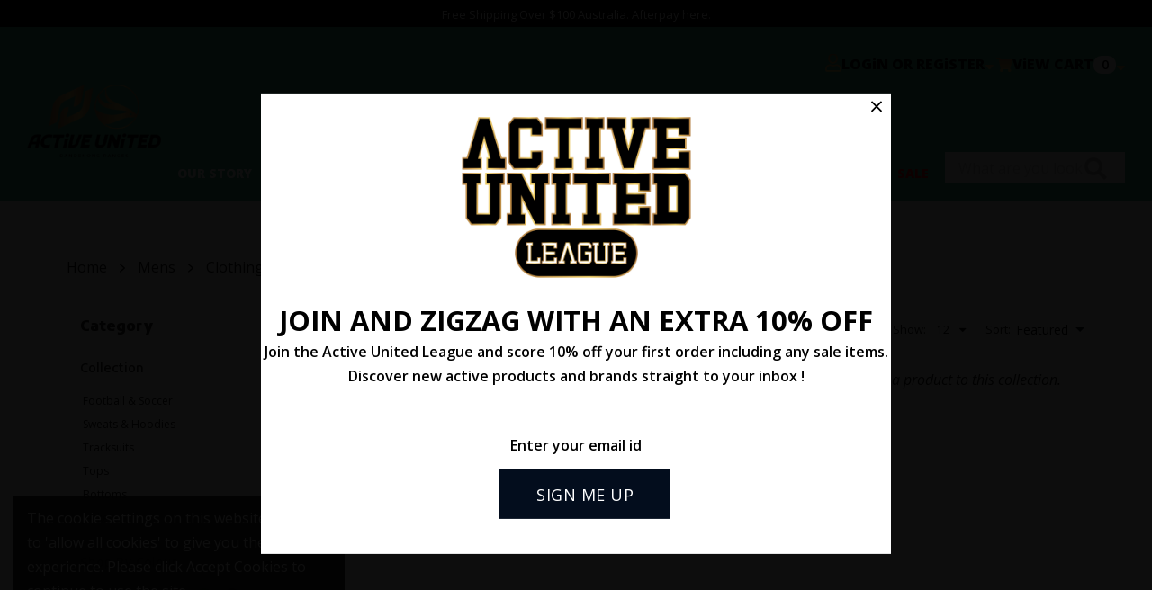

--- FILE ---
content_type: text/html; charset=utf-8
request_url: https://www.activeunited.com.au/collections/mens-clothing
body_size: 32987
content:
<!doctype html>
<!--[if lt IE 7]><html class="no-js lt-ie9 lt-ie8 lt-ie7" lang="en"> <![endif]-->
<!--[if IE 7]><html class="no-js lt-ie9 lt-ie8" lang="en"> <![endif]-->
<!--[if IE 8]><html class="no-js lt-ie9" lang="en"> <![endif]-->
<!--[if IE 9 ]><html class="ie9 no-js"> <![endif]-->
<!--[if (gt IE 9)|!(IE)]><!--> <html class="no-js"> <!--<![endif]-->
<head><!-- Google tag (gtag.js) -->
<script async src="https://www.googletagmanager.com/gtag/js?id=G-82NL4H9LV1"></script>
<script>
  window.dataLayer = window.dataLayer || [];
  function gtag(){dataLayer.push(arguments);}
  gtag('js', new Date());

  gtag('config', 'G-82NL4H9LV1');
</script>
  <!-- Basic page needs ================================================== -->
  <meta charset="utf-8">
  <!--[if IE]><meta http-equiv='X-UA-Compatible' content='IE=edge,chrome=1'><![endif]-->
  
  <link rel="shortcut icon" href="//www.activeunited.com.au/cdn/shop/t/11/assets/favicon.png?v=16059851026946388731667315531" type="image/png" />
  
  <!-- Title and description ================================================== -->
  
   <title>
    mens-clothing
  </title>
  
  <meta name="description" content="">
  
 
  <!-- Social meta ================================================== -->
  

  <meta property="og:type" content="website">
  <meta property="og:title" content="mens-clothing">
  <meta property="og:url" content="https://www.activeunited.com.au/collections/mens-clothing">
  
  <meta property="og:image" content="http://www.activeunited.com.au/cdn/shop/t/11/assets/logo.png?v=127852178413246819051667315531">
  <meta property="og:image:secure_url" content="https://www.activeunited.com.au/cdn/shop/t/11/assets/logo.png?v=127852178413246819051667315531">
  


<meta property="og:site_name" content="www.activeunited.com.au">



<meta name="twitter:card" content="summary">





  <!-- Helpers ================================================== -->
  <link rel="canonical" href="https://www.activeunited.com.au/collections/mens-clothing">
  <meta name="viewport" content="width=device-width,initial-scale=1">
  <meta name="theme-color" content="#231f1e">
  <!-- CSS ================================================== -->
<link href="//www.activeunited.com.au/cdn/shop/t/11/assets/frame.scss.css?v=30611957099225358581676633861" rel="stylesheet" type="text/css" media="all" /> 
<link href="//www.activeunited.com.au/cdn/shop/t/11/assets/style.css?v=155955125783915744821667317328" rel="stylesheet" type="text/css" media="all" />  
<link href="//www.activeunited.com.au/cdn/shop/t/11/assets/slick.scss?v=132712847628197882741667315531" rel="stylesheet" type="text/css" media="all" />
<link href="//www.activeunited.com.au/cdn/shop/t/11/assets/prettyPhoto.css?v=127577845115257541841667315531" rel="stylesheet" type="text/css" media="all" />  
<link href="//www.activeunited.com.au/cdn/shop/t/11/assets/lightslider.css?v=35100890718072009381667315531" rel="stylesheet" type="text/css" media="all" />
<link href="//www.activeunited.com.au/cdn/shop/t/11/assets/animate.css?v=170469424254788653381667315531" rel="stylesheet" type="text/css" media="all" />
<link href="//www.activeunited.com.au/cdn/shop/t/11/assets/font-all.min.css?v=157224573197066317891667315531" rel="stylesheet" type="text/css" media="all" />  
  
  <link rel="stylesheet" type="text/css" href="//fonts.googleapis.com/css?family=Open+Sans:300,300italic,400,600,400italic,600italic,700,700italic,800,800italic">
  
  
  <link rel="stylesheet" type="text/css" href="//fonts.googleapis.com/css?family=Montserrat:300,300italic,400,600,400italic,600italic,700,700italic,800,800italic">
  

  <link rel="stylesheet" type="text/css" href="//fonts.googleapis.com/css?family=Montserrat:300,300italic,400,600,400italic,600italic,700,700italic,800,800italic">
  
  
  <link rel="stylesheet" type="text/css" href="//fonts.googleapis.com/css?family=Montserrat:300,300italic,400,600,400italic,600italic,700,700italic,800,800italic">
    
  <script src="//code.jquery.com/jquery-3.2.1.min.js"></script>  
<script src="//ajax.googleapis.com/ajax/libs/jquery/1.8.1/jquery.min.js"></script> 
<script src="//www.activeunited.com.au/cdn/shop/t/11/assets/header.js?v=103730964264396812221667315531" type="text/javascript"></script>




<script>
  window.preloader_enable = true;
  window.use_sticky = true;
  window.ajax_cart = true;
  window.money_format = "${{amount}} AUD";
  window.shop_currency = "AUD";    
 // window.money_format = "${{amount}}";
  window.shop_currency = "AUD";
  window.show_multiple_currencies = true;
  window.enable_sidebar_multiple_choice = true;
  window.loading_url = "//www.activeunited.com.au/cdn/shop/t/11/assets/loading.gif?v=50837312686733260831667315531";     
  window.dropdowncart_type = "hover";
  window.file_url = "//www.activeunited.com.au/cdn/shop/files/?v=8814";
  window.asset_url = "";
  window.items="Items";
  window.many_in_stock="Many In Stock";
  window.out_of_stock=" Out of stock";
  window.in_stock=" In Stock";
  window.unavailable="Unavailable";
  window.product_name="Product Name";
  window.product_image="Product Image";
  window.product_desc="Product Description";
  window.available_stock="Available In stock";
  window.unavailable_stock="Unavailable In stock";
  window.compare_note="Product Added over 8 product !. Do you want to compare 8 added product ?";
  window.added_to_cmp="Added to compare";
  window.add_to_cmp="Add to compare";
  window.select_options="Select options";
  window.add_to_cart="Add to Cart";
  window.confirm_box="Yes,I want view it!";
  window.cancelButtonText="Continue";
  window.remove="Remove";
  window.use_color_swatch = true;
  window.newsletter_popup = true;  
  var  compare_list = []; 
</script>  




  
  <!-- Header hook for plugins ================================================== -->
 

    <script>window.performance && window.performance.mark && window.performance.mark('shopify.content_for_header.start');</script><meta name="facebook-domain-verification" content="bwyf4ckr948hzu8a775uzm618n1lja">
<meta id="shopify-digital-wallet" name="shopify-digital-wallet" content="/61132046580/digital_wallets/dialog">
<meta name="shopify-checkout-api-token" content="3e1638b81c8c0cb130d32681a9ebb81e">
<meta id="in-context-paypal-metadata" data-shop-id="61132046580" data-venmo-supported="false" data-environment="production" data-locale="en_US" data-paypal-v4="true" data-currency="AUD">
<link rel="alternate" type="application/atom+xml" title="Feed" href="/collections/mens-clothing.atom" />
<link rel="alternate" type="application/json+oembed" href="https://www.activeunited.com.au/collections/mens-clothing.oembed">
<script async="async" src="/checkouts/internal/preloads.js?locale=en-AU"></script>
<link rel="preconnect" href="https://shop.app" crossorigin="anonymous">
<script async="async" src="https://shop.app/checkouts/internal/preloads.js?locale=en-AU&shop_id=61132046580" crossorigin="anonymous"></script>
<script id="apple-pay-shop-capabilities" type="application/json">{"shopId":61132046580,"countryCode":"AU","currencyCode":"AUD","merchantCapabilities":["supports3DS"],"merchantId":"gid:\/\/shopify\/Shop\/61132046580","merchantName":"www.activeunited.com.au","requiredBillingContactFields":["postalAddress","email"],"requiredShippingContactFields":["postalAddress","email"],"shippingType":"shipping","supportedNetworks":["visa","masterCard","amex","jcb"],"total":{"type":"pending","label":"www.activeunited.com.au","amount":"1.00"},"shopifyPaymentsEnabled":true,"supportsSubscriptions":true}</script>
<script id="shopify-features" type="application/json">{"accessToken":"3e1638b81c8c0cb130d32681a9ebb81e","betas":["rich-media-storefront-analytics"],"domain":"www.activeunited.com.au","predictiveSearch":true,"shopId":61132046580,"locale":"en"}</script>
<script>var Shopify = Shopify || {};
Shopify.shop = "www-activeunited-com-au.myshopify.com";
Shopify.locale = "en";
Shopify.currency = {"active":"AUD","rate":"1.0"};
Shopify.country = "AU";
Shopify.theme = {"name":"Ps 27-oct of Copy of Sheena Processing | Codiux","id":136259404020,"schema_name":"Timzee","schema_version":"1.0","theme_store_id":null,"role":"main"};
Shopify.theme.handle = "null";
Shopify.theme.style = {"id":null,"handle":null};
Shopify.cdnHost = "www.activeunited.com.au/cdn";
Shopify.routes = Shopify.routes || {};
Shopify.routes.root = "/";</script>
<script type="module">!function(o){(o.Shopify=o.Shopify||{}).modules=!0}(window);</script>
<script>!function(o){function n(){var o=[];function n(){o.push(Array.prototype.slice.apply(arguments))}return n.q=o,n}var t=o.Shopify=o.Shopify||{};t.loadFeatures=n(),t.autoloadFeatures=n()}(window);</script>
<script>
  window.ShopifyPay = window.ShopifyPay || {};
  window.ShopifyPay.apiHost = "shop.app\/pay";
  window.ShopifyPay.redirectState = null;
</script>
<script id="shop-js-analytics" type="application/json">{"pageType":"collection"}</script>
<script defer="defer" async type="module" src="//www.activeunited.com.au/cdn/shopifycloud/shop-js/modules/v2/client.init-shop-cart-sync_BdyHc3Nr.en.esm.js"></script>
<script defer="defer" async type="module" src="//www.activeunited.com.au/cdn/shopifycloud/shop-js/modules/v2/chunk.common_Daul8nwZ.esm.js"></script>
<script type="module">
  await import("//www.activeunited.com.au/cdn/shopifycloud/shop-js/modules/v2/client.init-shop-cart-sync_BdyHc3Nr.en.esm.js");
await import("//www.activeunited.com.au/cdn/shopifycloud/shop-js/modules/v2/chunk.common_Daul8nwZ.esm.js");

  window.Shopify.SignInWithShop?.initShopCartSync?.({"fedCMEnabled":true,"windoidEnabled":true});

</script>
<script>
  window.Shopify = window.Shopify || {};
  if (!window.Shopify.featureAssets) window.Shopify.featureAssets = {};
  window.Shopify.featureAssets['shop-js'] = {"shop-cart-sync":["modules/v2/client.shop-cart-sync_QYOiDySF.en.esm.js","modules/v2/chunk.common_Daul8nwZ.esm.js"],"init-fed-cm":["modules/v2/client.init-fed-cm_DchLp9rc.en.esm.js","modules/v2/chunk.common_Daul8nwZ.esm.js"],"shop-button":["modules/v2/client.shop-button_OV7bAJc5.en.esm.js","modules/v2/chunk.common_Daul8nwZ.esm.js"],"init-windoid":["modules/v2/client.init-windoid_DwxFKQ8e.en.esm.js","modules/v2/chunk.common_Daul8nwZ.esm.js"],"shop-cash-offers":["modules/v2/client.shop-cash-offers_DWtL6Bq3.en.esm.js","modules/v2/chunk.common_Daul8nwZ.esm.js","modules/v2/chunk.modal_CQq8HTM6.esm.js"],"shop-toast-manager":["modules/v2/client.shop-toast-manager_CX9r1SjA.en.esm.js","modules/v2/chunk.common_Daul8nwZ.esm.js"],"init-shop-email-lookup-coordinator":["modules/v2/client.init-shop-email-lookup-coordinator_UhKnw74l.en.esm.js","modules/v2/chunk.common_Daul8nwZ.esm.js"],"pay-button":["modules/v2/client.pay-button_DzxNnLDY.en.esm.js","modules/v2/chunk.common_Daul8nwZ.esm.js"],"avatar":["modules/v2/client.avatar_BTnouDA3.en.esm.js"],"init-shop-cart-sync":["modules/v2/client.init-shop-cart-sync_BdyHc3Nr.en.esm.js","modules/v2/chunk.common_Daul8nwZ.esm.js"],"shop-login-button":["modules/v2/client.shop-login-button_D8B466_1.en.esm.js","modules/v2/chunk.common_Daul8nwZ.esm.js","modules/v2/chunk.modal_CQq8HTM6.esm.js"],"init-customer-accounts-sign-up":["modules/v2/client.init-customer-accounts-sign-up_C8fpPm4i.en.esm.js","modules/v2/client.shop-login-button_D8B466_1.en.esm.js","modules/v2/chunk.common_Daul8nwZ.esm.js","modules/v2/chunk.modal_CQq8HTM6.esm.js"],"init-shop-for-new-customer-accounts":["modules/v2/client.init-shop-for-new-customer-accounts_CVTO0Ztu.en.esm.js","modules/v2/client.shop-login-button_D8B466_1.en.esm.js","modules/v2/chunk.common_Daul8nwZ.esm.js","modules/v2/chunk.modal_CQq8HTM6.esm.js"],"init-customer-accounts":["modules/v2/client.init-customer-accounts_dRgKMfrE.en.esm.js","modules/v2/client.shop-login-button_D8B466_1.en.esm.js","modules/v2/chunk.common_Daul8nwZ.esm.js","modules/v2/chunk.modal_CQq8HTM6.esm.js"],"shop-follow-button":["modules/v2/client.shop-follow-button_CkZpjEct.en.esm.js","modules/v2/chunk.common_Daul8nwZ.esm.js","modules/v2/chunk.modal_CQq8HTM6.esm.js"],"lead-capture":["modules/v2/client.lead-capture_BntHBhfp.en.esm.js","modules/v2/chunk.common_Daul8nwZ.esm.js","modules/v2/chunk.modal_CQq8HTM6.esm.js"],"checkout-modal":["modules/v2/client.checkout-modal_CfxcYbTm.en.esm.js","modules/v2/chunk.common_Daul8nwZ.esm.js","modules/v2/chunk.modal_CQq8HTM6.esm.js"],"shop-login":["modules/v2/client.shop-login_Da4GZ2H6.en.esm.js","modules/v2/chunk.common_Daul8nwZ.esm.js","modules/v2/chunk.modal_CQq8HTM6.esm.js"],"payment-terms":["modules/v2/client.payment-terms_MV4M3zvL.en.esm.js","modules/v2/chunk.common_Daul8nwZ.esm.js","modules/v2/chunk.modal_CQq8HTM6.esm.js"]};
</script>
<script>(function() {
  var isLoaded = false;
  function asyncLoad() {
    if (isLoaded) return;
    isLoaded = true;
    var urls = ["https:\/\/static.klaviyo.com\/onsite\/js\/klaviyo.js?company_id=Yn7nJa\u0026shop=www-activeunited-com-au.myshopify.com","https:\/\/static.klaviyo.com\/onsite\/js\/klaviyo.js?company_id=Yn7nJa\u0026shop=www-activeunited-com-au.myshopify.com"];
    for (var i = 0; i < urls.length; i++) {
      var s = document.createElement('script');
      s.type = 'text/javascript';
      s.async = true;
      s.src = urls[i];
      var x = document.getElementsByTagName('script')[0];
      x.parentNode.insertBefore(s, x);
    }
  };
  if(window.attachEvent) {
    window.attachEvent('onload', asyncLoad);
  } else {
    window.addEventListener('load', asyncLoad, false);
  }
})();</script>
<script id="__st">var __st={"a":61132046580,"offset":-18000,"reqid":"98b93193-e93e-4f21-9f50-724e3c3b53f3-1768963190","pageurl":"www.activeunited.com.au\/collections\/mens-clothing","u":"eabe4803b043","p":"collection","rtyp":"collection","rid":395186733300};</script>
<script>window.ShopifyPaypalV4VisibilityTracking = true;</script>
<script id="captcha-bootstrap">!function(){'use strict';const t='contact',e='account',n='new_comment',o=[[t,t],['blogs',n],['comments',n],[t,'customer']],c=[[e,'customer_login'],[e,'guest_login'],[e,'recover_customer_password'],[e,'create_customer']],r=t=>t.map((([t,e])=>`form[action*='/${t}']:not([data-nocaptcha='true']) input[name='form_type'][value='${e}']`)).join(','),a=t=>()=>t?[...document.querySelectorAll(t)].map((t=>t.form)):[];function s(){const t=[...o],e=r(t);return a(e)}const i='password',u='form_key',d=['recaptcha-v3-token','g-recaptcha-response','h-captcha-response',i],f=()=>{try{return window.sessionStorage}catch{return}},m='__shopify_v',_=t=>t.elements[u];function p(t,e,n=!1){try{const o=window.sessionStorage,c=JSON.parse(o.getItem(e)),{data:r}=function(t){const{data:e,action:n}=t;return t[m]||n?{data:e,action:n}:{data:t,action:n}}(c);for(const[e,n]of Object.entries(r))t.elements[e]&&(t.elements[e].value=n);n&&o.removeItem(e)}catch(o){console.error('form repopulation failed',{error:o})}}const l='form_type',E='cptcha';function T(t){t.dataset[E]=!0}const w=window,h=w.document,L='Shopify',v='ce_forms',y='captcha';let A=!1;((t,e)=>{const n=(g='f06e6c50-85a8-45c8-87d0-21a2b65856fe',I='https://cdn.shopify.com/shopifycloud/storefront-forms-hcaptcha/ce_storefront_forms_captcha_hcaptcha.v1.5.2.iife.js',D={infoText:'Protected by hCaptcha',privacyText:'Privacy',termsText:'Terms'},(t,e,n)=>{const o=w[L][v],c=o.bindForm;if(c)return c(t,g,e,D).then(n);var r;o.q.push([[t,g,e,D],n]),r=I,A||(h.body.append(Object.assign(h.createElement('script'),{id:'captcha-provider',async:!0,src:r})),A=!0)});var g,I,D;w[L]=w[L]||{},w[L][v]=w[L][v]||{},w[L][v].q=[],w[L][y]=w[L][y]||{},w[L][y].protect=function(t,e){n(t,void 0,e),T(t)},Object.freeze(w[L][y]),function(t,e,n,w,h,L){const[v,y,A,g]=function(t,e,n){const i=e?o:[],u=t?c:[],d=[...i,...u],f=r(d),m=r(i),_=r(d.filter((([t,e])=>n.includes(e))));return[a(f),a(m),a(_),s()]}(w,h,L),I=t=>{const e=t.target;return e instanceof HTMLFormElement?e:e&&e.form},D=t=>v().includes(t);t.addEventListener('submit',(t=>{const e=I(t);if(!e)return;const n=D(e)&&!e.dataset.hcaptchaBound&&!e.dataset.recaptchaBound,o=_(e),c=g().includes(e)&&(!o||!o.value);(n||c)&&t.preventDefault(),c&&!n&&(function(t){try{if(!f())return;!function(t){const e=f();if(!e)return;const n=_(t);if(!n)return;const o=n.value;o&&e.removeItem(o)}(t);const e=Array.from(Array(32),(()=>Math.random().toString(36)[2])).join('');!function(t,e){_(t)||t.append(Object.assign(document.createElement('input'),{type:'hidden',name:u})),t.elements[u].value=e}(t,e),function(t,e){const n=f();if(!n)return;const o=[...t.querySelectorAll(`input[type='${i}']`)].map((({name:t})=>t)),c=[...d,...o],r={};for(const[a,s]of new FormData(t).entries())c.includes(a)||(r[a]=s);n.setItem(e,JSON.stringify({[m]:1,action:t.action,data:r}))}(t,e)}catch(e){console.error('failed to persist form',e)}}(e),e.submit())}));const S=(t,e)=>{t&&!t.dataset[E]&&(n(t,e.some((e=>e===t))),T(t))};for(const o of['focusin','change'])t.addEventListener(o,(t=>{const e=I(t);D(e)&&S(e,y())}));const B=e.get('form_key'),M=e.get(l),P=B&&M;t.addEventListener('DOMContentLoaded',(()=>{const t=y();if(P)for(const e of t)e.elements[l].value===M&&p(e,B);[...new Set([...A(),...v().filter((t=>'true'===t.dataset.shopifyCaptcha))])].forEach((e=>S(e,t)))}))}(h,new URLSearchParams(w.location.search),n,t,e,['guest_login'])})(!0,!0)}();</script>
<script integrity="sha256-4kQ18oKyAcykRKYeNunJcIwy7WH5gtpwJnB7kiuLZ1E=" data-source-attribution="shopify.loadfeatures" defer="defer" src="//www.activeunited.com.au/cdn/shopifycloud/storefront/assets/storefront/load_feature-a0a9edcb.js" crossorigin="anonymous"></script>
<script crossorigin="anonymous" defer="defer" src="//www.activeunited.com.au/cdn/shopifycloud/storefront/assets/shopify_pay/storefront-65b4c6d7.js?v=20250812"></script>
<script data-source-attribution="shopify.dynamic_checkout.dynamic.init">var Shopify=Shopify||{};Shopify.PaymentButton=Shopify.PaymentButton||{isStorefrontPortableWallets:!0,init:function(){window.Shopify.PaymentButton.init=function(){};var t=document.createElement("script");t.src="https://www.activeunited.com.au/cdn/shopifycloud/portable-wallets/latest/portable-wallets.en.js",t.type="module",document.head.appendChild(t)}};
</script>
<script data-source-attribution="shopify.dynamic_checkout.buyer_consent">
  function portableWalletsHideBuyerConsent(e){var t=document.getElementById("shopify-buyer-consent"),n=document.getElementById("shopify-subscription-policy-button");t&&n&&(t.classList.add("hidden"),t.setAttribute("aria-hidden","true"),n.removeEventListener("click",e))}function portableWalletsShowBuyerConsent(e){var t=document.getElementById("shopify-buyer-consent"),n=document.getElementById("shopify-subscription-policy-button");t&&n&&(t.classList.remove("hidden"),t.removeAttribute("aria-hidden"),n.addEventListener("click",e))}window.Shopify?.PaymentButton&&(window.Shopify.PaymentButton.hideBuyerConsent=portableWalletsHideBuyerConsent,window.Shopify.PaymentButton.showBuyerConsent=portableWalletsShowBuyerConsent);
</script>
<script data-source-attribution="shopify.dynamic_checkout.cart.bootstrap">document.addEventListener("DOMContentLoaded",(function(){function t(){return document.querySelector("shopify-accelerated-checkout-cart, shopify-accelerated-checkout")}if(t())Shopify.PaymentButton.init();else{new MutationObserver((function(e,n){t()&&(Shopify.PaymentButton.init(),n.disconnect())})).observe(document.body,{childList:!0,subtree:!0})}}));
</script>
<link id="shopify-accelerated-checkout-styles" rel="stylesheet" media="screen" href="https://www.activeunited.com.au/cdn/shopifycloud/portable-wallets/latest/accelerated-checkout-backwards-compat.css" crossorigin="anonymous">
<style id="shopify-accelerated-checkout-cart">
        #shopify-buyer-consent {
  margin-top: 1em;
  display: inline-block;
  width: 100%;
}

#shopify-buyer-consent.hidden {
  display: none;
}

#shopify-subscription-policy-button {
  background: none;
  border: none;
  padding: 0;
  text-decoration: underline;
  font-size: inherit;
  cursor: pointer;
}

#shopify-subscription-policy-button::before {
  box-shadow: none;
}

      </style>
<script id="sections-script" data-sections="sidebar-category,footer-model-6" defer="defer" src="//www.activeunited.com.au/cdn/shop/t/11/compiled_assets/scripts.js?v=8814"></script>
<script>window.performance && window.performance.mark && window.performance.mark('shopify.content_for_header.end');</script>

  
    
  <script type="text/javascript">
    delete History
</script>

<script src="https://cdnjs.cloudflare.com/ajax/libs/slick-carousel/1.8.1/slick.min.js" integrity="sha512-XtmMtDEcNz2j7ekrtHvOVR4iwwaD6o/FUJe6+Zq+HgcCsk3kj4uSQQR8weQ2QVj1o0Pk6PwYLohm206ZzNfubg==" crossorigin="anonymous" referrerpolicy="no-referrer"></script>
<link rel="stylesheet" href="https://cdnjs.cloudflare.com/ajax/libs/slick-carousel/1.8.1/slick.min.css" integrity="sha512-yHknP1/AwR+yx26cB1y0cjvQUMvEa2PFzt1c9LlS4pRQ5NOTZFWbhBig+X9G9eYW/8m0/4OXNx8pxJ6z57x0dw==" crossorigin="anonymous" referrerpolicy="no-referrer" />
<link rel="stylesheet" rel="preload" as="style" href="https://cdnjs.cloudflare.com/ajax/libs/simple-line-icons/2.5.5/css/simple-line-icons.min.css" integrity="sha512-QKC1UZ/ZHNgFzVKSAhV5v5j73eeL9EEN289eKAEFaAjgAiobVAnVv/AGuPbXsKl1dNoel3kNr6PYnSiTzVVBCw==" crossorigin="anonymous" />
<link rel="stylesheet" href="https://cdnjs.cloudflare.com/ajax/libs/font-awesome/4.7.0/css/font-awesome.min.css" integrity="sha512-SfTiTlX6kk+qitfevl/7LibUOeJWlt9rbyDn92a1DqWOw9vWG2MFoays0sgObmWazO5BQPiFucnnEAjpAB+/Sw==" crossorigin="anonymous" referrerpolicy="no-referrer" />
<link rel="preconnect" href="https://fonts.googleapis.com">
<link rel="preconnect" href="https://fonts.gstatic.com" crossorigin>
<link href="https://fonts.googleapis.com/css2?family=Kufam:ital,wght@0,400;0,500;0,600;0,700;0,800;0,900;1,400;1,500;1,600;1,700;1,800;1,900&display=swap" rel="stylesheet">
<link rel="stylesheet" href="//www.activeunited.com.au/cdn/shop/t/11/assets/custom.css?v=47197901498687217971667315531">
  <link rel="stylesheet" href="//www.activeunited.com.au/cdn/shop/t/11/assets/main-style.css?v=179090644877969648181667912658">
   <link rel="stylesheet" href="//www.activeunited.com.au/cdn/shop/t/11/assets/frames.css?v=8814">

<link href="https://monorail-edge.shopifysvc.com" rel="dns-prefetch">
<script>(function(){if ("sendBeacon" in navigator && "performance" in window) {try {var session_token_from_headers = performance.getEntriesByType('navigation')[0].serverTiming.find(x => x.name == '_s').description;} catch {var session_token_from_headers = undefined;}var session_cookie_matches = document.cookie.match(/_shopify_s=([^;]*)/);var session_token_from_cookie = session_cookie_matches && session_cookie_matches.length === 2 ? session_cookie_matches[1] : "";var session_token = session_token_from_headers || session_token_from_cookie || "";function handle_abandonment_event(e) {var entries = performance.getEntries().filter(function(entry) {return /monorail-edge.shopifysvc.com/.test(entry.name);});if (!window.abandonment_tracked && entries.length === 0) {window.abandonment_tracked = true;var currentMs = Date.now();var navigation_start = performance.timing.navigationStart;var payload = {shop_id: 61132046580,url: window.location.href,navigation_start,duration: currentMs - navigation_start,session_token,page_type: "collection"};window.navigator.sendBeacon("https://monorail-edge.shopifysvc.com/v1/produce", JSON.stringify({schema_id: "online_store_buyer_site_abandonment/1.1",payload: payload,metadata: {event_created_at_ms: currentMs,event_sent_at_ms: currentMs}}));}}window.addEventListener('pagehide', handle_abandonment_event);}}());</script>
<script id="web-pixels-manager-setup">(function e(e,d,r,n,o){if(void 0===o&&(o={}),!Boolean(null===(a=null===(i=window.Shopify)||void 0===i?void 0:i.analytics)||void 0===a?void 0:a.replayQueue)){var i,a;window.Shopify=window.Shopify||{};var t=window.Shopify;t.analytics=t.analytics||{};var s=t.analytics;s.replayQueue=[],s.publish=function(e,d,r){return s.replayQueue.push([e,d,r]),!0};try{self.performance.mark("wpm:start")}catch(e){}var l=function(){var e={modern:/Edge?\/(1{2}[4-9]|1[2-9]\d|[2-9]\d{2}|\d{4,})\.\d+(\.\d+|)|Firefox\/(1{2}[4-9]|1[2-9]\d|[2-9]\d{2}|\d{4,})\.\d+(\.\d+|)|Chrom(ium|e)\/(9{2}|\d{3,})\.\d+(\.\d+|)|(Maci|X1{2}).+ Version\/(15\.\d+|(1[6-9]|[2-9]\d|\d{3,})\.\d+)([,.]\d+|)( \(\w+\)|)( Mobile\/\w+|) Safari\/|Chrome.+OPR\/(9{2}|\d{3,})\.\d+\.\d+|(CPU[ +]OS|iPhone[ +]OS|CPU[ +]iPhone|CPU IPhone OS|CPU iPad OS)[ +]+(15[._]\d+|(1[6-9]|[2-9]\d|\d{3,})[._]\d+)([._]\d+|)|Android:?[ /-](13[3-9]|1[4-9]\d|[2-9]\d{2}|\d{4,})(\.\d+|)(\.\d+|)|Android.+Firefox\/(13[5-9]|1[4-9]\d|[2-9]\d{2}|\d{4,})\.\d+(\.\d+|)|Android.+Chrom(ium|e)\/(13[3-9]|1[4-9]\d|[2-9]\d{2}|\d{4,})\.\d+(\.\d+|)|SamsungBrowser\/([2-9]\d|\d{3,})\.\d+/,legacy:/Edge?\/(1[6-9]|[2-9]\d|\d{3,})\.\d+(\.\d+|)|Firefox\/(5[4-9]|[6-9]\d|\d{3,})\.\d+(\.\d+|)|Chrom(ium|e)\/(5[1-9]|[6-9]\d|\d{3,})\.\d+(\.\d+|)([\d.]+$|.*Safari\/(?![\d.]+ Edge\/[\d.]+$))|(Maci|X1{2}).+ Version\/(10\.\d+|(1[1-9]|[2-9]\d|\d{3,})\.\d+)([,.]\d+|)( \(\w+\)|)( Mobile\/\w+|) Safari\/|Chrome.+OPR\/(3[89]|[4-9]\d|\d{3,})\.\d+\.\d+|(CPU[ +]OS|iPhone[ +]OS|CPU[ +]iPhone|CPU IPhone OS|CPU iPad OS)[ +]+(10[._]\d+|(1[1-9]|[2-9]\d|\d{3,})[._]\d+)([._]\d+|)|Android:?[ /-](13[3-9]|1[4-9]\d|[2-9]\d{2}|\d{4,})(\.\d+|)(\.\d+|)|Mobile Safari.+OPR\/([89]\d|\d{3,})\.\d+\.\d+|Android.+Firefox\/(13[5-9]|1[4-9]\d|[2-9]\d{2}|\d{4,})\.\d+(\.\d+|)|Android.+Chrom(ium|e)\/(13[3-9]|1[4-9]\d|[2-9]\d{2}|\d{4,})\.\d+(\.\d+|)|Android.+(UC? ?Browser|UCWEB|U3)[ /]?(15\.([5-9]|\d{2,})|(1[6-9]|[2-9]\d|\d{3,})\.\d+)\.\d+|SamsungBrowser\/(5\.\d+|([6-9]|\d{2,})\.\d+)|Android.+MQ{2}Browser\/(14(\.(9|\d{2,})|)|(1[5-9]|[2-9]\d|\d{3,})(\.\d+|))(\.\d+|)|K[Aa][Ii]OS\/(3\.\d+|([4-9]|\d{2,})\.\d+)(\.\d+|)/},d=e.modern,r=e.legacy,n=navigator.userAgent;return n.match(d)?"modern":n.match(r)?"legacy":"unknown"}(),u="modern"===l?"modern":"legacy",c=(null!=n?n:{modern:"",legacy:""})[u],f=function(e){return[e.baseUrl,"/wpm","/b",e.hashVersion,"modern"===e.buildTarget?"m":"l",".js"].join("")}({baseUrl:d,hashVersion:r,buildTarget:u}),m=function(e){var d=e.version,r=e.bundleTarget,n=e.surface,o=e.pageUrl,i=e.monorailEndpoint;return{emit:function(e){var a=e.status,t=e.errorMsg,s=(new Date).getTime(),l=JSON.stringify({metadata:{event_sent_at_ms:s},events:[{schema_id:"web_pixels_manager_load/3.1",payload:{version:d,bundle_target:r,page_url:o,status:a,surface:n,error_msg:t},metadata:{event_created_at_ms:s}}]});if(!i)return console&&console.warn&&console.warn("[Web Pixels Manager] No Monorail endpoint provided, skipping logging."),!1;try{return self.navigator.sendBeacon.bind(self.navigator)(i,l)}catch(e){}var u=new XMLHttpRequest;try{return u.open("POST",i,!0),u.setRequestHeader("Content-Type","text/plain"),u.send(l),!0}catch(e){return console&&console.warn&&console.warn("[Web Pixels Manager] Got an unhandled error while logging to Monorail."),!1}}}}({version:r,bundleTarget:l,surface:e.surface,pageUrl:self.location.href,monorailEndpoint:e.monorailEndpoint});try{o.browserTarget=l,function(e){var d=e.src,r=e.async,n=void 0===r||r,o=e.onload,i=e.onerror,a=e.sri,t=e.scriptDataAttributes,s=void 0===t?{}:t,l=document.createElement("script"),u=document.querySelector("head"),c=document.querySelector("body");if(l.async=n,l.src=d,a&&(l.integrity=a,l.crossOrigin="anonymous"),s)for(var f in s)if(Object.prototype.hasOwnProperty.call(s,f))try{l.dataset[f]=s[f]}catch(e){}if(o&&l.addEventListener("load",o),i&&l.addEventListener("error",i),u)u.appendChild(l);else{if(!c)throw new Error("Did not find a head or body element to append the script");c.appendChild(l)}}({src:f,async:!0,onload:function(){if(!function(){var e,d;return Boolean(null===(d=null===(e=window.Shopify)||void 0===e?void 0:e.analytics)||void 0===d?void 0:d.initialized)}()){var d=window.webPixelsManager.init(e)||void 0;if(d){var r=window.Shopify.analytics;r.replayQueue.forEach((function(e){var r=e[0],n=e[1],o=e[2];d.publishCustomEvent(r,n,o)})),r.replayQueue=[],r.publish=d.publishCustomEvent,r.visitor=d.visitor,r.initialized=!0}}},onerror:function(){return m.emit({status:"failed",errorMsg:"".concat(f," has failed to load")})},sri:function(e){var d=/^sha384-[A-Za-z0-9+/=]+$/;return"string"==typeof e&&d.test(e)}(c)?c:"",scriptDataAttributes:o}),m.emit({status:"loading"})}catch(e){m.emit({status:"failed",errorMsg:(null==e?void 0:e.message)||"Unknown error"})}}})({shopId: 61132046580,storefrontBaseUrl: "https://www.activeunited.com.au",extensionsBaseUrl: "https://extensions.shopifycdn.com/cdn/shopifycloud/web-pixels-manager",monorailEndpoint: "https://monorail-edge.shopifysvc.com/unstable/produce_batch",surface: "storefront-renderer",enabledBetaFlags: ["2dca8a86"],webPixelsConfigList: [{"id":"177242356","configuration":"{\"pixel_id\":\"823253898651719\",\"pixel_type\":\"facebook_pixel\",\"metaapp_system_user_token\":\"-\"}","eventPayloadVersion":"v1","runtimeContext":"OPEN","scriptVersion":"ca16bc87fe92b6042fbaa3acc2fbdaa6","type":"APP","apiClientId":2329312,"privacyPurposes":["ANALYTICS","MARKETING","SALE_OF_DATA"],"dataSharingAdjustments":{"protectedCustomerApprovalScopes":["read_customer_address","read_customer_email","read_customer_name","read_customer_personal_data","read_customer_phone"]}},{"id":"shopify-app-pixel","configuration":"{}","eventPayloadVersion":"v1","runtimeContext":"STRICT","scriptVersion":"0450","apiClientId":"shopify-pixel","type":"APP","privacyPurposes":["ANALYTICS","MARKETING"]},{"id":"shopify-custom-pixel","eventPayloadVersion":"v1","runtimeContext":"LAX","scriptVersion":"0450","apiClientId":"shopify-pixel","type":"CUSTOM","privacyPurposes":["ANALYTICS","MARKETING"]}],isMerchantRequest: false,initData: {"shop":{"name":"www.activeunited.com.au","paymentSettings":{"currencyCode":"AUD"},"myshopifyDomain":"www-activeunited-com-au.myshopify.com","countryCode":"AU","storefrontUrl":"https:\/\/www.activeunited.com.au"},"customer":null,"cart":null,"checkout":null,"productVariants":[],"purchasingCompany":null},},"https://www.activeunited.com.au/cdn","fcfee988w5aeb613cpc8e4bc33m6693e112",{"modern":"","legacy":""},{"shopId":"61132046580","storefrontBaseUrl":"https:\/\/www.activeunited.com.au","extensionBaseUrl":"https:\/\/extensions.shopifycdn.com\/cdn\/shopifycloud\/web-pixels-manager","surface":"storefront-renderer","enabledBetaFlags":"[\"2dca8a86\"]","isMerchantRequest":"false","hashVersion":"fcfee988w5aeb613cpc8e4bc33m6693e112","publish":"custom","events":"[[\"page_viewed\",{}],[\"collection_viewed\",{\"collection\":{\"id\":\"395186733300\",\"title\":\"mens-clothing\",\"productVariants\":[]}}]]"});</script><script>
  window.ShopifyAnalytics = window.ShopifyAnalytics || {};
  window.ShopifyAnalytics.meta = window.ShopifyAnalytics.meta || {};
  window.ShopifyAnalytics.meta.currency = 'AUD';
  var meta = {"products":[],"page":{"pageType":"collection","resourceType":"collection","resourceId":395186733300,"requestId":"98b93193-e93e-4f21-9f50-724e3c3b53f3-1768963190"}};
  for (var attr in meta) {
    window.ShopifyAnalytics.meta[attr] = meta[attr];
  }
</script>
<script class="analytics">
  (function () {
    var customDocumentWrite = function(content) {
      var jquery = null;

      if (window.jQuery) {
        jquery = window.jQuery;
      } else if (window.Checkout && window.Checkout.$) {
        jquery = window.Checkout.$;
      }

      if (jquery) {
        jquery('body').append(content);
      }
    };

    var hasLoggedConversion = function(token) {
      if (token) {
        return document.cookie.indexOf('loggedConversion=' + token) !== -1;
      }
      return false;
    }

    var setCookieIfConversion = function(token) {
      if (token) {
        var twoMonthsFromNow = new Date(Date.now());
        twoMonthsFromNow.setMonth(twoMonthsFromNow.getMonth() + 2);

        document.cookie = 'loggedConversion=' + token + '; expires=' + twoMonthsFromNow;
      }
    }

    var trekkie = window.ShopifyAnalytics.lib = window.trekkie = window.trekkie || [];
    if (trekkie.integrations) {
      return;
    }
    trekkie.methods = [
      'identify',
      'page',
      'ready',
      'track',
      'trackForm',
      'trackLink'
    ];
    trekkie.factory = function(method) {
      return function() {
        var args = Array.prototype.slice.call(arguments);
        args.unshift(method);
        trekkie.push(args);
        return trekkie;
      };
    };
    for (var i = 0; i < trekkie.methods.length; i++) {
      var key = trekkie.methods[i];
      trekkie[key] = trekkie.factory(key);
    }
    trekkie.load = function(config) {
      trekkie.config = config || {};
      trekkie.config.initialDocumentCookie = document.cookie;
      var first = document.getElementsByTagName('script')[0];
      var script = document.createElement('script');
      script.type = 'text/javascript';
      script.onerror = function(e) {
        var scriptFallback = document.createElement('script');
        scriptFallback.type = 'text/javascript';
        scriptFallback.onerror = function(error) {
                var Monorail = {
      produce: function produce(monorailDomain, schemaId, payload) {
        var currentMs = new Date().getTime();
        var event = {
          schema_id: schemaId,
          payload: payload,
          metadata: {
            event_created_at_ms: currentMs,
            event_sent_at_ms: currentMs
          }
        };
        return Monorail.sendRequest("https://" + monorailDomain + "/v1/produce", JSON.stringify(event));
      },
      sendRequest: function sendRequest(endpointUrl, payload) {
        // Try the sendBeacon API
        if (window && window.navigator && typeof window.navigator.sendBeacon === 'function' && typeof window.Blob === 'function' && !Monorail.isIos12()) {
          var blobData = new window.Blob([payload], {
            type: 'text/plain'
          });

          if (window.navigator.sendBeacon(endpointUrl, blobData)) {
            return true;
          } // sendBeacon was not successful

        } // XHR beacon

        var xhr = new XMLHttpRequest();

        try {
          xhr.open('POST', endpointUrl);
          xhr.setRequestHeader('Content-Type', 'text/plain');
          xhr.send(payload);
        } catch (e) {
          console.log(e);
        }

        return false;
      },
      isIos12: function isIos12() {
        return window.navigator.userAgent.lastIndexOf('iPhone; CPU iPhone OS 12_') !== -1 || window.navigator.userAgent.lastIndexOf('iPad; CPU OS 12_') !== -1;
      }
    };
    Monorail.produce('monorail-edge.shopifysvc.com',
      'trekkie_storefront_load_errors/1.1',
      {shop_id: 61132046580,
      theme_id: 136259404020,
      app_name: "storefront",
      context_url: window.location.href,
      source_url: "//www.activeunited.com.au/cdn/s/trekkie.storefront.cd680fe47e6c39ca5d5df5f0a32d569bc48c0f27.min.js"});

        };
        scriptFallback.async = true;
        scriptFallback.src = '//www.activeunited.com.au/cdn/s/trekkie.storefront.cd680fe47e6c39ca5d5df5f0a32d569bc48c0f27.min.js';
        first.parentNode.insertBefore(scriptFallback, first);
      };
      script.async = true;
      script.src = '//www.activeunited.com.au/cdn/s/trekkie.storefront.cd680fe47e6c39ca5d5df5f0a32d569bc48c0f27.min.js';
      first.parentNode.insertBefore(script, first);
    };
    trekkie.load(
      {"Trekkie":{"appName":"storefront","development":false,"defaultAttributes":{"shopId":61132046580,"isMerchantRequest":null,"themeId":136259404020,"themeCityHash":"15456067271957665186","contentLanguage":"en","currency":"AUD","eventMetadataId":"b7e1c836-85b8-4f58-b172-1e3928c5bb4b"},"isServerSideCookieWritingEnabled":true,"monorailRegion":"shop_domain","enabledBetaFlags":["65f19447"]},"Session Attribution":{},"S2S":{"facebookCapiEnabled":true,"source":"trekkie-storefront-renderer","apiClientId":580111}}
    );

    var loaded = false;
    trekkie.ready(function() {
      if (loaded) return;
      loaded = true;

      window.ShopifyAnalytics.lib = window.trekkie;

      var originalDocumentWrite = document.write;
      document.write = customDocumentWrite;
      try { window.ShopifyAnalytics.merchantGoogleAnalytics.call(this); } catch(error) {};
      document.write = originalDocumentWrite;

      window.ShopifyAnalytics.lib.page(null,{"pageType":"collection","resourceType":"collection","resourceId":395186733300,"requestId":"98b93193-e93e-4f21-9f50-724e3c3b53f3-1768963190","shopifyEmitted":true});

      var match = window.location.pathname.match(/checkouts\/(.+)\/(thank_you|post_purchase)/)
      var token = match? match[1]: undefined;
      if (!hasLoggedConversion(token)) {
        setCookieIfConversion(token);
        window.ShopifyAnalytics.lib.track("Viewed Product Category",{"currency":"AUD","category":"Collection: mens-clothing","collectionName":"mens-clothing","collectionId":395186733300,"nonInteraction":true},undefined,undefined,{"shopifyEmitted":true});
      }
    });


        var eventsListenerScript = document.createElement('script');
        eventsListenerScript.async = true;
        eventsListenerScript.src = "//www.activeunited.com.au/cdn/shopifycloud/storefront/assets/shop_events_listener-3da45d37.js";
        document.getElementsByTagName('head')[0].appendChild(eventsListenerScript);

})();</script>
<script
  defer
  src="https://www.activeunited.com.au/cdn/shopifycloud/perf-kit/shopify-perf-kit-3.0.4.min.js"
  data-application="storefront-renderer"
  data-shop-id="61132046580"
  data-render-region="gcp-us-central1"
  data-page-type="collection"
  data-theme-instance-id="136259404020"
  data-theme-name="Timzee"
  data-theme-version="1.0"
  data-monorail-region="shop_domain"
  data-resource-timing-sampling-rate="10"
  data-shs="true"
  data-shs-beacon="true"
  data-shs-export-with-fetch="true"
  data-shs-logs-sample-rate="1"
  data-shs-beacon-endpoint="https://www.activeunited.com.au/api/collect"
></script>
</head>

<body id="mens-clothing" class="template-collection  others  collection "><div id="shopify-section-custom-header" class="shopify-section header_section">
<section>
    <header class="main-header header">
        
        <div class="announcment">
            <div class="page-content">
                <div class="announcment-bar">
                    <div class="warning-text">
                        <p><a href="">Free Shipping Over $100 Australia. Afterpay here.</a>
                        </p>
                    </div>
                </div>
            </div>
        </div>
        
      <div class="header_main_mobile" id="myHeader2" >

       
        <div class="header-nav">

          
          <button class="toggle"><i class="fas fa-bars"></i></button>
          

          <div class="site-title">
            <h1> <a href="/">
              <img src="//www.activeunited.com.au/cdn/shop/files/ActiveUnited-DR-WhiteBG_215x.png?v=1647021528">
              </a></h1>
          </div>

        <nav>
            <ul>

              
              <li class=""><a href="#our-story">OUR STORY</a>
                
                
                
                
                
                
                
                
                
                
                
                
                
                
                
                
                
                
                
                
                
              </li>
              
              <li class=""><a href="#">BRANDS</a>
                
                
                
                
                
                
                
                
                
                
                
                
                
                
                
                
                
                
                
<div class="mega--menu classic-mega-menu scroll-bar">
                  <div class="mega-menu-item mega-menu-keyboard">
                    <div class="search-box">
                      <input type="text" placeholder="Search brands">
                      <i class="fas fa-search"></i>
                    </div>
                    <div class="keyboard-letter-box"><span class="letter ">A</span><span class="letter disable-letter">B</span><span class="letter disable-letter">C</span><span class="letter disable-letter">D</span><span class="letter disable-letter">E</span><span class="letter disable-letter">F</span><span class="letter disable-letter">G</span><span class="letter disable-letter">H</span><span class="letter disable-letter">I</span><span class="letter disable-letter">J</span><span class="letter disable-letter">K</span><span class="letter disable-letter">L</span><span class="letter ">M</span><span class="letter disable-letter">N</span><span class="letter disable-letter">O</span><span class="letter disable-letter">P</span><span class="letter disable-letter">Q</span><span class="letter disable-letter">R</span><span class="letter ">S</span><span class="letter disable-letter">T</span><span class="letter disable-letter">U</span><span class="letter disable-letter">V</span><span class="letter disable-letter">W</span><span class="letter disable-letter">X</span><span class="letter disable-letter">Y</span><span class="letter disable-letter">Z</span></div>
                  </div>
                  <div class="mega-menu-item mega-menu-result scroll-bar">
                    <div class="keyboard-result"><h3>A</h3>
                      <div class="result-list">
                        <ul>
                          

                          <li><a href="/collections/admiral">ADMiRAL</a></li>
                          
                          

                          

                          
                        </ul>
                      </div>
                      <h3>M</h3>
                      <div class="result-list">
                        <ul>
                          

                          

                          

                          <li><a href="/collections/maui-sons">Maui & Sons</a></li>
                          
                          
                        </ul>
                      </div>
                      <h3>S</h3>
                      <div class="result-list">
                        <ul>
                          

                          

                          <li><a href="/collections/sianmarie">SIANMARIE</a></li>
                          
                          

                          
                        </ul>
                      </div>
                      
                    </div>
                  </div>
                  <div class="mega-menu-item menu-grid"><h3>SHOP YOUR FAVOURiTE BRANDS</h3><div class="mega-menu-grid">
                      
<a href="/collections/admiral" class="menu-grid-item">
                        <img src="//www.activeunited.com.au/cdn/shop/files/brand-adidas_300x.png?v=18062677858583518853" alt="Adidas">
                      </a>
                      
<a href="/collections/sianmarie" class="menu-grid-item">
                        <img src="//www.activeunited.com.au/cdn/shop/files/brand-nike_300x.png?v=7781052292026617550" alt="Nike">
                      </a>
                      
<a href="/collections/maui-sons" class="menu-grid-item">
                        <img src="//www.activeunited.com.au/cdn/shop/files/brand-maui_300x.png?v=13140181996762830237" alt="Maui">
                      </a>
                      
                    </div></div>
                </div>
                
                
                
                
                
              </li>
              
              <li class=""><a href="/collections/latest">LATEST</a>
                
                
                
                
                
                
                
                
                
                
                
                
                
                
                
                
                
                
                
                
                
              </li>
              
              <li class=""><a href="/collections/womens">WOMENS</a>
                
                
                
                <div class="mega--menu mega-menu-with-img">
                  

                  <div class="mega-menu-item">
                    
                    
                    
                    
                    
                    
                    
                    
                    
                    
                    
                    
                    <h3><a href="/collections/footwear">FOOTWEAR</a></h3>
                    
                    <div class="mega-menu-list">
                      <ul>
                        
                        <li><a href="/collections/womens-footwear-running">Running</a></li>
                        
                        <li><a href="/collections/women-footwear-training">Training</a></li>
                        
                        <li><a href="/collections/women-footwear-lifestyle">Lifestyle</a></li>
                        
                        <li><a href="/collections/womens-football-soccer">Football & Soccer </a></li>
                        
                      </ul>
                    </div>
                    
                  </div>
                  
                  

                  <div class="mega-menu-item">
                    
                    
                    
                    
                    
                    
                    
                    
                    
                    
                    
                    
                    
                    
                    
                    
                    <h3><a href="/collections/womens-clothing">CLOTHiNG</a></h3>
                    
                    <div class="mega-menu-list">
                      <ul>
                        
                        <li><a href="/collections/football-soccer">Football & Soccer</a></li>
                        
                        <li><a href="/collections/womens-clothing-sweats-hoodies">Sweats & Hoodies</a></li>
                        
                        <li><a href="/collections/womens-clothing-tracksuits">Tracksuits</a></li>
                        
                        <li><a href="/collections/womens-clothing-tops">Tops</a></li>
                        
                        <li><a href="/collections/womens-clothing-trackpants">Bottoms</a></li>
                        
                        <li><a href="/collections/womens-clothing-jackets">Jackets</a></li>
                        
                      </ul>
                    </div>
                    
                  </div>
                  
                  

                  <div class="mega-menu-item">
                    
                    
                    
                    
                    
                    
                    
                    
                    
                    
                    
                    
                    
                    
                    
                    
                    
                    
                    <h3><a href="/collections/womens-gear">GEAR</a></h3>
                    
                    <div class="mega-menu-list">
                      <ul>
                        
                        <li><a href="/collections/gear-socks">Socks</a></li>
                        
                        <li><a href="/collections/gear-balls">Balls</a></li>
                        
                        <li><a href="/collections/gear-bags">Bags</a></li>
                        
                        <li><a href="/collections/gear-waterbottles">Waterbottles</a></li>
                        
                        <li><a href="/collections/gear-sports-equipment">Sports Equipment</a></li>
                        
                        <li><a href="/collections/headwear">Headwear</a></li>
                        
                        <li><a href="/collections/womens-gear-football-soccer">Football & Soccer </a></li>
                        
                      </ul>
                    </div>
                    
                  </div>
                  
                  

                  
                  




                </div>
                
                
                
                
                
                
                
                
                
                
                
                
                
                
                
                
                
                
                
                
                
              </li>
              
              <li class=""><a href="/collections/mens">MENS</a>
                
                
                
                
                
                <div class="mega--menu mega-menu-with-img">
                  

                  <div class="mega-menu-item">
                    
                    
                    
                    
                    
                    
                    
                    
                    
                    
                    
                    
                    
                    
                    <h3><a href="/collections/mens-footwear">FOOTWEAR</a></h3>
                    
                    <div class="mega-menu-list">
                      <ul>
                        
                        <li><a href="/collections/mens-footwear-running">Running</a></li>
                        
                        <li><a href="/collections/mens-footwear-training">Training</a></li>
                        
                        <li><a href="/collections/mens-footwear-football-soccer-boots">Football & Soccer Boots</a></li>
                        
                        <li><a href="/collections/mens-footwear-basketball">Basketball</a></li>
                        
                        <li><a href="/collections/mens-footwear-lifestyle">Lifestyle</a></li>
                        
                      </ul>
                    </div>
                    
                  </div>
                  
                  

                  <div class="mega-menu-item">
                    
                    
                    
                    
                    
                    
                    
                    
                    
                    
                    
                    
                    
                    
                    
                    
                    <h3><a href="/collections/mens-clothing">CLOTHiNG</a></h3>
                    
                    <div class="mega-menu-list">
                      <ul>
                        
                        <li><a href="/collections/mens-clothing-football-soccer">Football & Soccer</a></li>
                        
                        <li><a href="/collections/clothing-mens-sweats-hoodies">Sweats & Hoodies</a></li>
                        
                        <li><a href="/collections/clothing-mens-tracksuits">Tracksuits</a></li>
                        
                        <li><a href="/collections/clothing-mens-tops">Tops</a></li>
                        
                        <li><a href="/collections/clothing-mens-trackpants">Bottoms</a></li>
                        
                        <li><a href="/collections/clothing-mens-jackets">Jackets</a></li>
                        
                      </ul>
                    </div>
                    
                  </div>
                  
                  

                  

                  <div class="mega-menu-item">
                    
                    
                    
                    
                    
                    
                    
                    
                    
                    
                    
                    
                    
                    
                    <h3><a href="/collections/mens-gear">GEAR</a></h3>
                    
                    <div class="mega-menu-list">
                      <ul>
                        
                        <li><a href="/collections/mens-gear-socks">Socks</a></li>
                        
                        <li><a href="/collections/mens-gear-balls">Balls</a></li>
                        
                        <li><a href="/collections/mens-gear-bags">Bags</a></li>
                        
                        <li><a href="/collections/mens-gear-waterbottles">Waterbottles</a></li>
                        
                        <li><a href="/collections/mens-gear-sports-equipment">Sports Equipment</a></li>
                        
                      </ul>
                    </div>
                    
                  </div>
                  
                  
                  




                </div>
                
                
                
                
                
                
                
                
                
                
                
                
                
                
                
                
                
                
                
              </li>
              
              <li class=""><a href="/collections/kids">KiDS</a>
                
                
                
                
                
                
                
                <div class="mega--menu mega-menu-with-img">
                  

                  <div class="mega-menu-item">
                    
                    
                    
                    
                    
                    
                    
                    
                    
                    
                    
                    
                    
                    
                    <h3><a href="/collections/kids-footwear">FOOTWEAR</a></h3>
                    
                    <div class="mega-menu-list">
                      <ul>
                        
                        <li><a href="/collections/kids-footwear-running">Running</a></li>
                        
                        <li><a href="/collections/kids-footwear-training">Training</a></li>
                        
                        <li><a href="/collections/kids-footwear-football-soccer-boots">Football & Soccer Boots</a></li>
                        
                        <li><a href="/collections/kids-footwear-basketball">Basketball</a></li>
                        
                        <li><a href="/collections/kids-footwear-lifestyle">Lifestyle</a></li>
                        
                      </ul>
                    </div>
                    
                  </div>
                  
                  

                  <div class="mega-menu-item">
                    
                    
                    
                    
                    
                    
                    
                    
                    
                    
                    
                    
                    
                    
                    
                    
                    <h3><a href="/collections/kids-clothing">CLOTHiNG</a></h3>
                    
                    <div class="mega-menu-list">
                      <ul>
                        
                        <li><a href="/collections/kids-clothing-sweats-hoodies">Sweats & Hoodies</a></li>
                        
                        <li><a href="/collections/kids-clothing-tracksuits">Tracksuits</a></li>
                        
                        <li><a href="/collections/kids-clothing-tops">Tops</a></li>
                        
                        <li><a href="/collections/kids-clothing-bottoms">Bottoms</a></li>
                        
                        <li><a href="/collections/kids-clothing-jackets">Jackets</a></li>
                        
                        <li><a href="/collections/kids-clothing-football-soccer">Football & Soccer</a></li>
                        
                      </ul>
                    </div>
                    
                  </div>
                  
                  

                  <div class="mega-menu-item">
                    
                    
                    
                    
                    
                    
                    
                    
                    
                    
                    
                    
                    
                    
                    <h3><a href="/collections/kids-gear">GEAR</a></h3>
                    
                    <div class="mega-menu-list">
                      <ul>
                        
                        <li><a href="/collections/kids-gear-socks">Socks</a></li>
                        
                        <li><a href="/collections/kids-gear-balls">Balls</a></li>
                        
                        <li><a href="/collections/kids-gear-bags">Bags</a></li>
                        
                        <li><a href="/collections/kids-gear-waterbottles">Waterbottles</a></li>
                        
                        <li><a href="/collections/kids-gear-sports-equipment">Sports Equipment</a></li>
                        
                      </ul>
                    </div>
                    
                  </div>
                  
                  

                  
                  




                </div>
                
                
                
                
                
                
                
                
                
                
                
                
                
                
                
                
                
              </li>
              
              <li class=""><a href="/collections/main-footwear">FOOTWEAR</a>
                
                
                
                
                
                
                
                
                
                <div class="mega--menu mega-menu-with-img">
                  

                  <div class="mega-menu-item">
                    
                    
                    
                    
                    
                    
                    
                    
                    
                    
                    
                    
                    <h3><a href="/collections/footwear-womens-footwear">WOMENS FOOTWEAR</a></h3>
                    
                    <div class="mega-menu-list">
                      <ul>
                        
                        <li><a href="/collections/footwear-womens-running">Womens Running</a></li>
                        
                        <li><a href="/collections/footwear-womens-training">Womens Training </a></li>
                        
                        <li><a href="/collections/footwear-womens-lifestyle">Womens Lifestyle</a></li>
                        
                        <li><a href="/collections/footwear-football-soccer-boots">Football & Soccer Boots</a></li>
                        
                      </ul>
                    </div>
                    
                  </div>
                  
                  

                  <div class="mega-menu-item">
                    
                    
                    
                    
                    
                    
                    
                    
                    
                    
                    
                    
                    
                    
                    <h3><a href="/collections/footwear-mens-footwear">MENS FOOTWEAR</a></h3>
                    
                    <div class="mega-menu-list">
                      <ul>
                        
                        <li><a href="/collections/footwear-men-running">Mens Running</a></li>
                        
                        <li><a href="/collections/footwear-men-training">Mens Training</a></li>
                        
                        <li><a href="/collections/footwear-men-football-soccer-boots">Mens Football & Soccer Boots</a></li>
                        
                        <li><a href="/collections/footwear-men-basketball">Mens Basketball</a></li>
                        
                        <li><a href="/collections/footwear-men-lifestyle">Mens Lifestyle</a></li>
                        
                      </ul>
                    </div>
                    
                  </div>
                  
                  

                  <div class="mega-menu-item">
                    
                    
                    
                    
                    
                    
                    
                    
                    
                    
                    
                    
                    
                    
                    <h3><a href="/collections/footwear-gear-footwear">KiDS FOOTWEAR</a></h3>
                    
                    <div class="mega-menu-list">
                      <ul>
                        
                        <li><a href="/collections/footwear-kids-running">Kids Running</a></li>
                        
                        <li><a href="/collections/footwear-kids-training">Kids Training</a></li>
                        
                        <li><a href="/collections/footwear-kids-football-soccer-boots">Kids Football & Soccer Boots</a></li>
                        
                        <li><a href="/collections/footwear-kids-basketball">Kids Basketball</a></li>
                        
                        <li><a href="/collections/footwear-kids-lifestyle">Kids Lifestyle</a></li>
                        
                      </ul>
                    </div>
                    
                  </div>
                  
                  

                  
                  




                </div>
                
                
                
                
                
                
                
                
                
                
                
                
                
                
                
              </li>
              
              <li class=""><a href="/collections/main-clothing">CLOTHiNG</a>
                
                
                
                
                
                
                
                
                
                
                
                <div class="mega--menu mega-menu-with-img">
                  

                  <div class="mega-menu-item">
                    
                    
                    
                    
                    
                    
                    
                    
                    
                    
                    
                    
                    
                    
                    
                    
                    <h3><a href="/collections/clothing-womens-clothing">WOMENS CLOTHING</a></h3>
                    
                    <div class="mega-menu-list">
                      <ul>
                        
                        <li><a href="/collections/football-soccer">Football & Soccer</a></li>
                        
                        <li><a href="/collections/womens-clothing-sweats-hoodies">Sweats & Hoodies</a></li>
                        
                        <li><a href="/collections/womens-clothing-tracksuits">Tracksuits</a></li>
                        
                        <li><a href="/collections/womens-clothing-tops">Tops</a></li>
                        
                        <li><a href="/collections/womens-clothing-trackpants">Bottoms</a></li>
                        
                        <li><a href="/collections/womens-clothing-jackets">Jackets</a></li>
                        
                      </ul>
                    </div>
                    
                  </div>
                  
                  

                  <div class="mega-menu-item">
                    
                    
                    
                    
                    
                    
                    
                    
                    
                    
                    
                    
                    
                    
                    
                    
                    <h3><a href="/collections/clothing-mens-clothing">MENS CLOTHiNG</a></h3>
                    
                    <div class="mega-menu-list">
                      <ul>
                        
                        <li><a href="/collections/mens-clothing-football-soccer">Football & Soccer</a></li>
                        
                        <li><a href="/collections/clothing-mens-sweats-hoodies">Sweats & Hoodies</a></li>
                        
                        <li><a href="/collections/clothing-mens-tracksuits">Tracksuits</a></li>
                        
                        <li><a href="/collections/clothing-mens-tops">Tops</a></li>
                        
                        <li><a href="/collections/clothing-mens-trackpants">Bottoms</a></li>
                        
                        <li><a href="/collections/clothing-mens-jackets">Jackets</a></li>
                        
                      </ul>
                    </div>
                    
                  </div>
                  
                  

                  <div class="mega-menu-item">
                    
                    
                    
                    
                    
                    
                    
                    
                    
                    
                    
                    
                    
                    
                    <h3><a href="/collections/clothing-kids-clothing">KiDS CLOTHiNG</a></h3>
                    
                    <div class="mega-menu-list">
                      <ul>
                        
                        <li><a href="/collections/clothing-kids-sweats-hoodies">Sweats & Hoodies</a></li>
                        
                        <li><a href="/collections/clothing-kids-tracksuits">Tracksuits</a></li>
                        
                        <li><a href="/collections/clothing-kids-tops">Tops</a></li>
                        
                        <li><a href="/collections/clothing-kids-bottoms">Bottoms</a></li>
                        
                        <li><a href="/collections/clothing-kids-jackets">Jackets</a></li>
                        
                      </ul>
                    </div>
                    
                  </div>
                  
                  

                  
                  




                </div>
                
                
                
                
                
                
                
                
                
                
                
                
                
              </li>
              
              <li class=""><a href="/collections/main-gear">GEAR</a>
                
                
                
                
                
                
                
                
                
                
                
                
                
                <div class="mega--menu mega-menu-with-img">
                  

                  <div class="mega-menu-item">
                    
                    
                    
                    
                    
                    
                    
                    
                    
                    
                    
                    
                    
                    
                    
                    
                    
                    
                    <h3><a href="/collections/gear-gear">GEAR</a></h3>
                    
                    <div class="mega-menu-list">
                      <ul>
                        
                        <li><a href="/collections/gear-socks">Socks</a></li>
                        
                        <li><a href="/collections/gear-balls">Balls</a></li>
                        
                        <li><a href="/collections/gear-bags">Bags</a></li>
                        
                        <li><a href="/collections/gear-waterbottles">Waterbottles</a></li>
                        
                        <li><a href="/collections/gear-sports-equipment">Sports Equipment</a></li>
                        
                        <li><a href="/collections/headwear">Headwear</a></li>
                        
                        <li><a href="/collections/womens-gear-football-soccer">Football & Soccer </a></li>
                        
                      </ul>
                    </div>
                    
                  </div>
                  
                  

                  

                  

                  
                  




                </div>
                
                
                
                
                
                
                
                
                
                
                
              </li>
              
              <li class=""><a href="/blogs/news/custom-admiralid">ADMiRALiD</a>
                
                
                
                
                
                
                
                
                
                
                
                
                
                
                
                
                
                
                
                
                
              </li>
              
              <li class="sale-link"><a href="/collections/sale">SALE</a>
                
                
                
                
                
                
                
                
                
                
                
                
                
                
                
                
                
                
                
                
                
                <div class="mega--menu mega-menu-with-img">
                  

                  <div class="mega-menu-item">
                    
                    
                    
                    
                    
                    
                    
                    
                    <h3><a href="/collections/shop-sale">Sale</a></h3>
                    
                    <div class="mega-menu-list">
                      <ul>
                        
                        <li><a href="/collections/admiral">Admiral Sale</a></li>
                        
                        <li><a href="/collections/sian-marie-sale">Sian Marie Sale</a></li>
                        
                      </ul>
                    </div>
                    
                  </div>
                  
                  

                  

                  

                  
                  




                </div>
                
                
                
              </li>
              
            </ul>
          </nav></div>
        

        <div class="middle-bar">
          
          <div class="user-detail">
            <a href="/account"><i class="far fa-user"></i></a>
            <div class="user-name">
              <!-- <h4>Welcome</h4> -->
              
              <a href="/account/login">   <span>LOGiN OR REGiSTER</span></a>
              
            </div>
            <i class="fas fa-sort-down open-user-box"></i>
            <div class="user-link-box">
              <div class="user-links">
                Welcome, <br>
                
                <a href="/account/login">Login</a><a href="/account/register">Register</a>
                
              </div>
            </div>
          </div>
          <div class="middle-right">
            <ul>
              <!-- <li>
<a href="#">
<span></span>
</a>
</li> -->
              <li class="header-cart">
                <a href="/cart">
                  <i class="fas fa-shopping-cart"></i>
                  <span>ViEW CART</span>
                  <small class="cart-count">0</small>
                  <i class="fas fa-sort-down open-cart"></i>
                </a>
                <div class="cart-popup-box">
                  <div class="cart-popup">
                    <h4>My Shopping Cart</h4>
                    
                    <!--                                     <div class="cart-bonus">
<h5>Bonus buy: <span>$14.99ea when you buy 2 or more</span></h5>
<div class="cart-btn">
<a href="#">View bonus buy</a>
</div>
</div> -->
                    <div class="cart-footer">
                      <div class="cart-price">
                        <h5>Order Subtotal <span>$0.00</span></h5>
                      </div>
                      <div class="cart-btn">
                        <a href="/checkout">checkout</a>
                      </div>
                    </div>
                  </div>
                </div>
              </li>
            </ul>

          </div>

        </div>

        <div class="bottom-bar">

          <div class="header-search">
            <div class="search-box">
              <form action="/search" style="margin-bottom: 0;">
                <input type="text" placeholder="What are you looking for?" name="q">
                <i class="fas fa-search"></i>
              </form>
            </div>
          </div>

        </div>

      </div>

      <div class="header_main_d" id="myHeader">
        <div class="middle-bar">
          
          <div class="user-detail">
            <a href="/account"><i class="far fa-user"></i></a>
            <div class="user-name">
              <!-- <h4>Welcome</h4> -->
              
              <a href="/account/login">   <span>LOGiN OR REGiSTER</span></a>
              
            </div>
            <i class="fas fa-sort-down open-user-box"></i>
            <div class="user-link-box">
              <div class="user-links">
                Welcome, <br>
                
                <a href="/account/login">Login</a><a href="/account/register">Register</a>
                
              </div>
            </div>
          </div>
          <div class="middle-right">
            <ul>
              <!-- <li>
<a href="#">
<span></span>
</a>
</li> -->
              <li class="header-cart">
                <a href="/cart">
                  <i class="fas fa-shopping-cart"></i>
                  <span>ViEW CART</span>
                  <small class="cart-count">0</small>
                  <i class="fas fa-sort-down open-cart"></i>
                </a>
                <div class="cart-popup-box">
                  <div class="cart-popup">
                    <h4>My Shopping Cart</h4>
                    
                    <!--                                     <div class="cart-bonus">
<h5>Bonus buy: <span>$14.99ea when you buy 2 or more</span></h5>
<div class="cart-btn">
<a href="#">View bonus buy</a>
</div>
</div> -->
                    <div class="cart-footer">
                      <div class="cart-price">
                        <h5>Order Subtotal <span>$0.00</span></h5>
                      </div>
                      <div class="cart-btn">
                        <a href="/checkout">checkout</a>
                      </div>
                    </div>
                  </div>
                </div>
              </li>
            </ul>

          </div>

        </div>
        <div class="bottom-bar">
          <!-- <div class="site-title">
<a href="/">
<img src="//cdn.shopify.com/s/files/1/0611/3204/6580/t/2/assets/logo.png?v=6253759168664188149">
</a>
</div> -->

        </div>
        
        <div class="header-nav">
          <div class="site-title">
            <h1> <a href="/">
              <img src="//www.activeunited.com.au/cdn/shop/files/ActiveUnited-DR-WhiteBG_215x.png?v=1647021528">
              </a></h1>
          </div>
          
          <button class="toggle"><i class="fas fa-bars"></i></button>
          



          <nav>
            <ul>

              
              <li class=""><a href="#our-story">OUR STORY</a>
                
                
                
                
                
                
                
                
                
                
                
                
                
                
                
                
                
                
                
                
                
              </li>
              
              <li class=""><a href="#">BRANDS</a>
                
                
                
                
                
                
                
                
                
                
                
                
                
                
                
                
                
                
                
<div class="mega--menu classic-mega-menu scroll-bar">
                  <div class="mega-menu-item mega-menu-keyboard">
                    <div class="search-box">
                      <input type="text" placeholder="Search brands">
                      <i class="fas fa-search"></i>
                    </div>
                    <div class="keyboard-letter-box"><span class="letter ">A</span><span class="letter disable-letter">B</span><span class="letter disable-letter">C</span><span class="letter disable-letter">D</span><span class="letter disable-letter">E</span><span class="letter disable-letter">F</span><span class="letter disable-letter">G</span><span class="letter disable-letter">H</span><span class="letter disable-letter">I</span><span class="letter disable-letter">J</span><span class="letter disable-letter">K</span><span class="letter disable-letter">L</span><span class="letter ">M</span><span class="letter disable-letter">N</span><span class="letter disable-letter">O</span><span class="letter disable-letter">P</span><span class="letter disable-letter">Q</span><span class="letter disable-letter">R</span><span class="letter ">S</span><span class="letter disable-letter">T</span><span class="letter disable-letter">U</span><span class="letter disable-letter">V</span><span class="letter disable-letter">W</span><span class="letter disable-letter">X</span><span class="letter disable-letter">Y</span><span class="letter disable-letter">Z</span></div>
                  </div>
                  <div class="mega-menu-item mega-menu-result scroll-bar">
                    <div class="keyboard-result"><h3>A</h3>
                      <div class="result-list">
                        <ul>
                          

                          <li><a href="/collections/admiral">ADMiRAL</a></li>
                          
                          

                          

                          
                        </ul>
                      </div>
                      <h3>M</h3>
                      <div class="result-list">
                        <ul>
                          

                          

                          

                          <li><a href="/collections/maui-sons">Maui & Sons</a></li>
                          
                          
                        </ul>
                      </div>
                      <h3>S</h3>
                      <div class="result-list">
                        <ul>
                          

                          

                          <li><a href="/collections/sianmarie">SIANMARIE</a></li>
                          
                          

                          
                        </ul>
                      </div>
                      
                    </div>
                  </div>
                  <div class="mega-menu-item menu-grid"><h3>SHOP YOUR FAVOURiTE BRANDS</h3><div class="mega-menu-grid">
                      
<a href="/collections/admiral" class="menu-grid-item">
                        <img src="//www.activeunited.com.au/cdn/shop/files/brand-adidas_300x.png?v=18062677858583518853" alt="Adidas">
                      </a>
                      
<a href="/collections/sianmarie" class="menu-grid-item">
                        <img src="//www.activeunited.com.au/cdn/shop/files/brand-nike_300x.png?v=7781052292026617550" alt="Nike">
                      </a>
                      
<a href="/collections/maui-sons" class="menu-grid-item">
                        <img src="//www.activeunited.com.au/cdn/shop/files/brand-maui_300x.png?v=13140181996762830237" alt="Maui">
                      </a>
                      
                    </div></div>
                </div>
                
                
                
                
                
              </li>
              
              <li class=""><a href="/collections/latest">LATEST</a>
                
                
                
                
                
                
                
                
                
                
                
                
                
                
                
                
                
                
                
                
                
              </li>
              
              <li class=""><a href="/collections/womens">WOMENS</a>
                
                
                
                <div class="mega--menu mega-menu-with-img">
                  

                  <div class="mega-menu-item">
                    
                    
                    
                    
                    
                    
                    
                    
                    
                    
                    
                    
                    <h3><a href="/collections/footwear">FOOTWEAR</a></h3>
                    
                    <div class="mega-menu-list">
                      <ul>
                        
                        <li><a href="/collections/womens-footwear-running">Running</a></li>
                        
                        <li><a href="/collections/women-footwear-training">Training</a></li>
                        
                        <li><a href="/collections/women-footwear-lifestyle">Lifestyle</a></li>
                        
                        <li><a href="/collections/womens-football-soccer">Football & Soccer </a></li>
                        
                      </ul>
                    </div>
                    
                  </div>
                  
                  

                  <div class="mega-menu-item">
                    
                    
                    
                    
                    
                    
                    
                    
                    
                    
                    
                    
                    
                    
                    
                    
                    <h3><a href="/collections/womens-clothing">CLOTHiNG</a></h3>
                    
                    <div class="mega-menu-list">
                      <ul>
                        
                        <li><a href="/collections/football-soccer">Football & Soccer</a></li>
                        
                        <li><a href="/collections/womens-clothing-sweats-hoodies">Sweats & Hoodies</a></li>
                        
                        <li><a href="/collections/womens-clothing-tracksuits">Tracksuits</a></li>
                        
                        <li><a href="/collections/womens-clothing-tops">Tops</a></li>
                        
                        <li><a href="/collections/womens-clothing-trackpants">Bottoms</a></li>
                        
                        <li><a href="/collections/womens-clothing-jackets">Jackets</a></li>
                        
                      </ul>
                    </div>
                    
                  </div>
                  
                  

                  <div class="mega-menu-item">
                    
                    
                    
                    
                    
                    
                    
                    
                    
                    
                    
                    
                    
                    
                    
                    
                    
                    
                    <h3><a href="/collections/womens-gear">GEAR</a></h3>
                    
                    <div class="mega-menu-list">
                      <ul>
                        
                        <li><a href="/collections/gear-socks">Socks</a></li>
                        
                        <li><a href="/collections/gear-balls">Balls</a></li>
                        
                        <li><a href="/collections/gear-bags">Bags</a></li>
                        
                        <li><a href="/collections/gear-waterbottles">Waterbottles</a></li>
                        
                        <li><a href="/collections/gear-sports-equipment">Sports Equipment</a></li>
                        
                        <li><a href="/collections/headwear">Headwear</a></li>
                        
                        <li><a href="/collections/womens-gear-football-soccer">Football & Soccer </a></li>
                        
                      </ul>
                    </div>
                    
                  </div>
                  
                  

                  
                  




                </div>
                
                
                
                
                
                
                
                
                
                
                
                
                
                
                
                
                
                
                
                
                
              </li>
              
              <li class=""><a href="/collections/mens">MENS</a>
                
                
                
                
                
                <div class="mega--menu mega-menu-with-img">
                  

                  <div class="mega-menu-item">
                    
                    
                    
                    
                    
                    
                    
                    
                    
                    
                    
                    
                    
                    
                    <h3><a href="/collections/mens-footwear">FOOTWEAR</a></h3>
                    
                    <div class="mega-menu-list">
                      <ul>
                        
                        <li><a href="/collections/mens-footwear-running">Running</a></li>
                        
                        <li><a href="/collections/mens-footwear-training">Training</a></li>
                        
                        <li><a href="/collections/mens-footwear-football-soccer-boots">Football & Soccer Boots</a></li>
                        
                        <li><a href="/collections/mens-footwear-basketball">Basketball</a></li>
                        
                        <li><a href="/collections/mens-footwear-lifestyle">Lifestyle</a></li>
                        
                      </ul>
                    </div>
                    
                  </div>
                  
                  

                  <div class="mega-menu-item">
                    
                    
                    
                    
                    
                    
                    
                    
                    
                    
                    
                    
                    
                    
                    
                    
                    <h3><a href="/collections/mens-clothing">CLOTHiNG</a></h3>
                    
                    <div class="mega-menu-list">
                      <ul>
                        
                        <li><a href="/collections/mens-clothing-football-soccer">Football & Soccer</a></li>
                        
                        <li><a href="/collections/clothing-mens-sweats-hoodies">Sweats & Hoodies</a></li>
                        
                        <li><a href="/collections/clothing-mens-tracksuits">Tracksuits</a></li>
                        
                        <li><a href="/collections/clothing-mens-tops">Tops</a></li>
                        
                        <li><a href="/collections/clothing-mens-trackpants">Bottoms</a></li>
                        
                        <li><a href="/collections/clothing-mens-jackets">Jackets</a></li>
                        
                      </ul>
                    </div>
                    
                  </div>
                  
                  

                  

                  <div class="mega-menu-item">
                    
                    
                    
                    
                    
                    
                    
                    
                    
                    
                    
                    
                    
                    
                    <h3><a href="/collections/mens-gear">GEAR</a></h3>
                    
                    <div class="mega-menu-list">
                      <ul>
                        
                        <li><a href="/collections/mens-gear-socks">Socks</a></li>
                        
                        <li><a href="/collections/mens-gear-balls">Balls</a></li>
                        
                        <li><a href="/collections/mens-gear-bags">Bags</a></li>
                        
                        <li><a href="/collections/mens-gear-waterbottles">Waterbottles</a></li>
                        
                        <li><a href="/collections/mens-gear-sports-equipment">Sports Equipment</a></li>
                        
                      </ul>
                    </div>
                    
                  </div>
                  
                  
                  




                </div>
                
                
                
                
                
                
                
                
                
                
                
                
                
                
                
                
                
                
                
              </li>
              
              <li class=""><a href="/collections/kids">KiDS</a>
                
                
                
                
                
                
                
                <div class="mega--menu mega-menu-with-img">
                  

                  <div class="mega-menu-item">
                    
                    
                    
                    
                    
                    
                    
                    
                    
                    
                    
                    
                    
                    
                    <h3><a href="/collections/kids-footwear">FOOTWEAR</a></h3>
                    
                    <div class="mega-menu-list">
                      <ul>
                        
                        <li><a href="/collections/kids-footwear-running">Running</a></li>
                        
                        <li><a href="/collections/kids-footwear-training">Training</a></li>
                        
                        <li><a href="/collections/kids-footwear-football-soccer-boots">Football & Soccer Boots</a></li>
                        
                        <li><a href="/collections/kids-footwear-basketball">Basketball</a></li>
                        
                        <li><a href="/collections/kids-footwear-lifestyle">Lifestyle</a></li>
                        
                      </ul>
                    </div>
                    
                  </div>
                  
                  

                  <div class="mega-menu-item">
                    
                    
                    
                    
                    
                    
                    
                    
                    
                    
                    
                    
                    
                    
                    
                    
                    <h3><a href="/collections/kids-clothing">CLOTHiNG</a></h3>
                    
                    <div class="mega-menu-list">
                      <ul>
                        
                        <li><a href="/collections/kids-clothing-sweats-hoodies">Sweats & Hoodies</a></li>
                        
                        <li><a href="/collections/kids-clothing-tracksuits">Tracksuits</a></li>
                        
                        <li><a href="/collections/kids-clothing-tops">Tops</a></li>
                        
                        <li><a href="/collections/kids-clothing-bottoms">Bottoms</a></li>
                        
                        <li><a href="/collections/kids-clothing-jackets">Jackets</a></li>
                        
                        <li><a href="/collections/kids-clothing-football-soccer">Football & Soccer</a></li>
                        
                      </ul>
                    </div>
                    
                  </div>
                  
                  

                  <div class="mega-menu-item">
                    
                    
                    
                    
                    
                    
                    
                    
                    
                    
                    
                    
                    
                    
                    <h3><a href="/collections/kids-gear">GEAR</a></h3>
                    
                    <div class="mega-menu-list">
                      <ul>
                        
                        <li><a href="/collections/kids-gear-socks">Socks</a></li>
                        
                        <li><a href="/collections/kids-gear-balls">Balls</a></li>
                        
                        <li><a href="/collections/kids-gear-bags">Bags</a></li>
                        
                        <li><a href="/collections/kids-gear-waterbottles">Waterbottles</a></li>
                        
                        <li><a href="/collections/kids-gear-sports-equipment">Sports Equipment</a></li>
                        
                      </ul>
                    </div>
                    
                  </div>
                  
                  

                  
                  




                </div>
                
                
                
                
                
                
                
                
                
                
                
                
                
                
                
                
                
              </li>
              
              <li class=""><a href="/collections/main-footwear">FOOTWEAR</a>
                
                
                
                
                
                
                
                
                
                <div class="mega--menu mega-menu-with-img">
                  

                  <div class="mega-menu-item">
                    
                    
                    
                    
                    
                    
                    
                    
                    
                    
                    
                    
                    <h3><a href="/collections/footwear-womens-footwear">WOMENS FOOTWEAR</a></h3>
                    
                    <div class="mega-menu-list">
                      <ul>
                        
                        <li><a href="/collections/footwear-womens-running">Womens Running</a></li>
                        
                        <li><a href="/collections/footwear-womens-training">Womens Training </a></li>
                        
                        <li><a href="/collections/footwear-womens-lifestyle">Womens Lifestyle</a></li>
                        
                        <li><a href="/collections/footwear-football-soccer-boots">Football & Soccer Boots</a></li>
                        
                      </ul>
                    </div>
                    
                  </div>
                  
                  

                  <div class="mega-menu-item">
                    
                    
                    
                    
                    
                    
                    
                    
                    
                    
                    
                    
                    
                    
                    <h3><a href="/collections/footwear-mens-footwear">MENS FOOTWEAR</a></h3>
                    
                    <div class="mega-menu-list">
                      <ul>
                        
                        <li><a href="/collections/footwear-men-running">Mens Running</a></li>
                        
                        <li><a href="/collections/footwear-men-training">Mens Training</a></li>
                        
                        <li><a href="/collections/footwear-men-football-soccer-boots">Mens Football & Soccer Boots</a></li>
                        
                        <li><a href="/collections/footwear-men-basketball">Mens Basketball</a></li>
                        
                        <li><a href="/collections/footwear-men-lifestyle">Mens Lifestyle</a></li>
                        
                      </ul>
                    </div>
                    
                  </div>
                  
                  

                  <div class="mega-menu-item">
                    
                    
                    
                    
                    
                    
                    
                    
                    
                    
                    
                    
                    
                    
                    <h3><a href="/collections/footwear-gear-footwear">KiDS FOOTWEAR</a></h3>
                    
                    <div class="mega-menu-list">
                      <ul>
                        
                        <li><a href="/collections/footwear-kids-running">Kids Running</a></li>
                        
                        <li><a href="/collections/footwear-kids-training">Kids Training</a></li>
                        
                        <li><a href="/collections/footwear-kids-football-soccer-boots">Kids Football & Soccer Boots</a></li>
                        
                        <li><a href="/collections/footwear-kids-basketball">Kids Basketball</a></li>
                        
                        <li><a href="/collections/footwear-kids-lifestyle">Kids Lifestyle</a></li>
                        
                      </ul>
                    </div>
                    
                  </div>
                  
                  

                  
                  




                </div>
                
                
                
                
                
                
                
                
                
                
                
                
                
                
                
              </li>
              
              <li class=""><a href="/collections/main-clothing">CLOTHiNG</a>
                
                
                
                
                
                
                
                
                
                
                
                <div class="mega--menu mega-menu-with-img">
                  

                  <div class="mega-menu-item">
                    
                    
                    
                    
                    
                    
                    
                    
                    
                    
                    
                    
                    
                    
                    
                    
                    <h3><a href="/collections/clothing-womens-clothing">WOMENS CLOTHING</a></h3>
                    
                    <div class="mega-menu-list">
                      <ul>
                        
                        <li><a href="/collections/football-soccer">Football & Soccer</a></li>
                        
                        <li><a href="/collections/womens-clothing-sweats-hoodies">Sweats & Hoodies</a></li>
                        
                        <li><a href="/collections/womens-clothing-tracksuits">Tracksuits</a></li>
                        
                        <li><a href="/collections/womens-clothing-tops">Tops</a></li>
                        
                        <li><a href="/collections/womens-clothing-trackpants">Bottoms</a></li>
                        
                        <li><a href="/collections/womens-clothing-jackets">Jackets</a></li>
                        
                      </ul>
                    </div>
                    
                  </div>
                  
                  

                  <div class="mega-menu-item">
                    
                    
                    
                    
                    
                    
                    
                    
                    
                    
                    
                    
                    
                    
                    
                    
                    <h3><a href="/collections/clothing-mens-clothing">MENS CLOTHiNG</a></h3>
                    
                    <div class="mega-menu-list">
                      <ul>
                        
                        <li><a href="/collections/mens-clothing-football-soccer">Football & Soccer</a></li>
                        
                        <li><a href="/collections/clothing-mens-sweats-hoodies">Sweats & Hoodies</a></li>
                        
                        <li><a href="/collections/clothing-mens-tracksuits">Tracksuits</a></li>
                        
                        <li><a href="/collections/clothing-mens-tops">Tops</a></li>
                        
                        <li><a href="/collections/clothing-mens-trackpants">Bottoms</a></li>
                        
                        <li><a href="/collections/clothing-mens-jackets">Jackets</a></li>
                        
                      </ul>
                    </div>
                    
                  </div>
                  
                  

                  <div class="mega-menu-item">
                    
                    
                    
                    
                    
                    
                    
                    
                    
                    
                    
                    
                    
                    
                    <h3><a href="/collections/clothing-kids-clothing">KiDS CLOTHiNG</a></h3>
                    
                    <div class="mega-menu-list">
                      <ul>
                        
                        <li><a href="/collections/clothing-kids-sweats-hoodies">Sweats & Hoodies</a></li>
                        
                        <li><a href="/collections/clothing-kids-tracksuits">Tracksuits</a></li>
                        
                        <li><a href="/collections/clothing-kids-tops">Tops</a></li>
                        
                        <li><a href="/collections/clothing-kids-bottoms">Bottoms</a></li>
                        
                        <li><a href="/collections/clothing-kids-jackets">Jackets</a></li>
                        
                      </ul>
                    </div>
                    
                  </div>
                  
                  

                  
                  




                </div>
                
                
                
                
                
                
                
                
                
                
                
                
                
              </li>
              
              <li class=""><a href="/collections/main-gear">GEAR</a>
                
                
                
                
                
                
                
                
                
                
                
                
                
                <div class="mega--menu mega-menu-with-img">
                  

                  <div class="mega-menu-item">
                    
                    
                    
                    
                    
                    
                    
                    
                    
                    
                    
                    
                    
                    
                    
                    
                    
                    
                    <h3><a href="/collections/gear-gear">GEAR</a></h3>
                    
                    <div class="mega-menu-list">
                      <ul>
                        
                        <li><a href="/collections/gear-socks">Socks</a></li>
                        
                        <li><a href="/collections/gear-balls">Balls</a></li>
                        
                        <li><a href="/collections/gear-bags">Bags</a></li>
                        
                        <li><a href="/collections/gear-waterbottles">Waterbottles</a></li>
                        
                        <li><a href="/collections/gear-sports-equipment">Sports Equipment</a></li>
                        
                        <li><a href="/collections/headwear">Headwear</a></li>
                        
                        <li><a href="/collections/womens-gear-football-soccer">Football & Soccer </a></li>
                        
                      </ul>
                    </div>
                    
                  </div>
                  
                  

                  

                  

                  
                  




                </div>
                
                
                
                
                
                
                
                
                
                
                
              </li>
              
              <li class=""><a href="/blogs/news/custom-admiralid">ADMiRALiD</a>
                
                
                
                
                
                
                
                
                
                
                
                
                
                
                
                
                
                
                
                
                
              </li>
              
              <li class="sale-link"><a href="/collections/sale">SALE</a>
                
                
                
                
                
                
                
                
                
                
                
                
                
                
                
                
                
                
                
                
                
                <div class="mega--menu mega-menu-with-img">
                  

                  <div class="mega-menu-item">
                    
                    
                    
                    
                    
                    
                    
                    
                    <h3><a href="/collections/shop-sale">Sale</a></h3>
                    
                    <div class="mega-menu-list">
                      <ul>
                        
                        <li><a href="/collections/admiral">Admiral Sale</a></li>
                        
                        <li><a href="/collections/sian-marie-sale">Sian Marie Sale</a></li>
                        
                      </ul>
                    </div>
                    
                  </div>
                  
                  

                  

                  

                  
                  




                </div>
                
                
                
              </li>
              
            </ul>
          </nav><div class="header-search">
            <div class="search-box">
              <form action="/search" style="margin-bottom: 0;">
                <input type="text" placeholder="What are you looking for?" name="q">
                <i class="fas fa-search"></i>
              </form>
            </div>
          </div>
        </div>
        
      </div>

        
        <aside class="scroll-bar custom-sidebar">
            <div class="sidebar-content">
                <div class="search-box">
                  <form action="/search" style="margin-bottom: 0;">
                    <input type="text" placeholder="What are you looking for?" name="q">
                    <i class="fas fa-search"></i>
                  </form>
                </div>
                <div class="user-header">
                    <div class="user-icon">
                        <i class="far fa-user"></i>
                    </div>
                    <div class="username">
                        <h3>
                            
                            <a href="/account/login">Login</a>/<a href="/account/register">Register</a>
                            
                        </h3>
                    </div>
                </div>
                <div class="sidebar-list">
                    <ul>
                        
                        <li class=""><a href="#our-story">OUR STORY</a><i
                                class="fas fa-plus"></i>
                            
                            <div class="dropdown">
                                <ul>
                                    
                                </ul>
                            </div>
                            
                        </li>
                        
                        <li class=""><a href="#">BRANDS</a><i
                                class="fas fa-plus"></i>
                            
                            <div class="dropdown">
                                <ul>
                                    
                                    <li ><a href="/collections/admiral" >Admiral</a><i
                                            class="fas fa-plus"></i>
                                        
                                        <div class="sub-dropdown">
                                            <ul>
                                                
                                            </ul>
                                        </div>
                                        
                                    </li>
                                    
                                    <li ><a href="/collections/sianmarie" >Sianmarie</a><i
                                            class="fas fa-plus"></i>
                                        
                                        <div class="sub-dropdown">
                                            <ul>
                                                
                                            </ul>
                                        </div>
                                        
                                    </li>
                                    
                                </ul>
                            </div>
                            
                        </li>
                        
                        <li class=""><a href="/collections/latest">LATEST</a><i
                                class="fas fa-plus"></i>
                            
                            <div class="dropdown">
                                <ul>
                                    
                                </ul>
                            </div>
                            
                        </li>
                        
                        <li class=""><a href="/collections/womens">WOMENS</a><i
                                class="fas fa-plus"></i>
                            
                            <div class="dropdown">
                                <ul>
                                    
                                    <li ><a href="/collections/footwear" >FOOTWEAR</a><i
                                            class="fas fa-plus"></i>
                                        
                                        <div class="sub-dropdown">
                                            <ul>
                                                
                                                <li ><a href="/collections/womens-footwear-running" >Running</a><i
                                                        class="fas fa-chevron-right"></i></li>
                                                
                                                <li ><a href="/collections/women-footwear-training" >Training</a><i
                                                        class="fas fa-chevron-right"></i></li>
                                                
                                                <li ><a href="/collections/women-footwear-lifestyle" >Lifestyle</a><i
                                                        class="fas fa-chevron-right"></i></li>
                                                
                                                <li ><a href="/collections/womens-football-soccer" >Football & Soccer</a><i
                                                        class="fas fa-chevron-right"></i></li>
                                                
                                            </ul>
                                        </div>
                                        
                                    </li>
                                    
                                    <li ><a href="/collections/womens-clothing" >CLOTHiNG</a><i
                                            class="fas fa-plus"></i>
                                        
                                        <div class="sub-dropdown">
                                            <ul>
                                                
                                                <li ><a href="/collections/football-soccer" >Football & Soccer</a><i
                                                        class="fas fa-chevron-right"></i></li>
                                                
                                                <li ><a href="/collections/womens-clothing-sweats-hoodies" >Sweats & Hoodies</a><i
                                                        class="fas fa-chevron-right"></i></li>
                                                
                                                <li ><a href="/collections/womens-clothing-tracksuits" >Tracksuits</a><i
                                                        class="fas fa-chevron-right"></i></li>
                                                
                                                <li ><a href="/collections/womens-clothing-tops" >Tops</a><i
                                                        class="fas fa-chevron-right"></i></li>
                                                
                                                <li ><a href="/collections/womens-clothing-trackpants" >Bottoms</a><i
                                                        class="fas fa-chevron-right"></i></li>
                                                
                                                <li ><a href="/collections/womens-clothing-jackets" >Jackets</a><i
                                                        class="fas fa-chevron-right"></i></li>
                                                
                                            </ul>
                                        </div>
                                        
                                    </li>
                                    
                                    <li ><a href="/collections/womens-gear" >GEAR</a><i
                                            class="fas fa-plus"></i>
                                        
                                        <div class="sub-dropdown">
                                            <ul>
                                                
                                                <li ><a href="/collections/gear-socks" >Socks</a><i
                                                        class="fas fa-chevron-right"></i></li>
                                                
                                                <li ><a href="/collections/gear-balls" >Balls</a><i
                                                        class="fas fa-chevron-right"></i></li>
                                                
                                                <li ><a href="/collections/gear-bags" >Bags</a><i
                                                        class="fas fa-chevron-right"></i></li>
                                                
                                                <li ><a href="/collections/gear-waterbottles" >Waterbottles</a><i
                                                        class="fas fa-chevron-right"></i></li>
                                                
                                                <li ><a href="/collections/gear-sports-equipment" >Sports Equipment</a><i
                                                        class="fas fa-chevron-right"></i></li>
                                                
                                                <li ><a href="/collections/headwear" >Headwear</a><i
                                                        class="fas fa-chevron-right"></i></li>
                                                
                                                <li ><a href="/collections/womens-gear-football-soccer" >Football & Soccer</a><i
                                                        class="fas fa-chevron-right"></i></li>
                                                
                                            </ul>
                                        </div>
                                        
                                    </li>
                                    
                                </ul>
                            </div>
                            
                        </li>
                        
                        <li class=""><a href="/collections/mens">MENS</a><i
                                class="fas fa-plus"></i>
                            
                            <div class="dropdown">
                                <ul>
                                    
                                    <li ><a href="/collections/mens-footwear" >FOOTWEAR</a><i
                                            class="fas fa-plus"></i>
                                        
                                        <div class="sub-dropdown">
                                            <ul>
                                                
                                                <li ><a href="/collections/mens-footwear-running" >Running</a><i
                                                        class="fas fa-chevron-right"></i></li>
                                                
                                                <li ><a href="/collections/mens-footwear-training" >Training</a><i
                                                        class="fas fa-chevron-right"></i></li>
                                                
                                                <li ><a href="/collections/mens-footwear-football-soccer-boots" >Football & Soccer Boots</a><i
                                                        class="fas fa-chevron-right"></i></li>
                                                
                                                <li ><a href="/collections/mens-footwear-basketball" >Basketball</a><i
                                                        class="fas fa-chevron-right"></i></li>
                                                
                                                <li ><a href="/collections/mens-footwear-lifestyle" >Lifestyle</a><i
                                                        class="fas fa-chevron-right"></i></li>
                                                
                                            </ul>
                                        </div>
                                        
                                    </li>
                                    
                                    <li  class="active1" ><a href="/collections/mens-clothing" >CLOTHiNG</a><i
                                            class="fas fa-plus"></i>
                                        
                                        <div class="sub-dropdown">
                                            <ul>
                                                
                                                <li ><a href="/collections/mens-clothing-football-soccer" >Football & Soccer</a><i
                                                        class="fas fa-chevron-right"></i></li>
                                                
                                                <li ><a href="/collections/clothing-mens-sweats-hoodies" >Sweats & Hoodies</a><i
                                                        class="fas fa-chevron-right"></i></li>
                                                
                                                <li ><a href="/collections/clothing-mens-tracksuits" >Tracksuits</a><i
                                                        class="fas fa-chevron-right"></i></li>
                                                
                                                <li ><a href="/collections/clothing-mens-tops" >Tops</a><i
                                                        class="fas fa-chevron-right"></i></li>
                                                
                                                <li ><a href="/collections/clothing-mens-trackpants" >Bottoms</a><i
                                                        class="fas fa-chevron-right"></i></li>
                                                
                                                <li ><a href="/collections/clothing-mens-jackets" >Jackets</a><i
                                                        class="fas fa-chevron-right"></i></li>
                                                
                                            </ul>
                                        </div>
                                        
                                    </li>
                                    
                                    <li ><a href="/collections/mens-gear" >GEAR</a><i
                                            class="fas fa-plus"></i>
                                        
                                        <div class="sub-dropdown">
                                            <ul>
                                                
                                                <li ><a href="/collections/mens-gear-socks" >Socks</a><i
                                                        class="fas fa-chevron-right"></i></li>
                                                
                                                <li ><a href="/collections/mens-gear-balls" >Balls</a><i
                                                        class="fas fa-chevron-right"></i></li>
                                                
                                                <li ><a href="/collections/mens-gear-bags" >Bags</a><i
                                                        class="fas fa-chevron-right"></i></li>
                                                
                                                <li ><a href="/collections/mens-gear-waterbottles" >Waterbottles</a><i
                                                        class="fas fa-chevron-right"></i></li>
                                                
                                                <li ><a href="/collections/mens-gear-sports-equipment" >Sports Equipment</a><i
                                                        class="fas fa-chevron-right"></i></li>
                                                
                                            </ul>
                                        </div>
                                        
                                    </li>
                                    
                                </ul>
                            </div>
                            
                        </li>
                        
                        <li class=""><a href="/collections/kids">KiDS</a><i
                                class="fas fa-plus"></i>
                            
                            <div class="dropdown">
                                <ul>
                                    
                                    <li ><a href="/collections/kids-footwear" >FOOTWEAR</a><i
                                            class="fas fa-plus"></i>
                                        
                                        <div class="sub-dropdown">
                                            <ul>
                                                
                                                <li ><a href="/collections/kids-footwear-running" >Running</a><i
                                                        class="fas fa-chevron-right"></i></li>
                                                
                                                <li ><a href="/collections/kids-footwear-training" >Training</a><i
                                                        class="fas fa-chevron-right"></i></li>
                                                
                                                <li ><a href="/collections/kids-footwear-football-soccer-boots" >Football & Soccer Boots</a><i
                                                        class="fas fa-chevron-right"></i></li>
                                                
                                                <li ><a href="/collections/kids-footwear-basketball" >Basketball</a><i
                                                        class="fas fa-chevron-right"></i></li>
                                                
                                                <li ><a href="/collections/kids-footwear-lifestyle" >Lifestyle</a><i
                                                        class="fas fa-chevron-right"></i></li>
                                                
                                            </ul>
                                        </div>
                                        
                                    </li>
                                    
                                    <li ><a href="/collections/kids-clothing" >CLOTHiNG</a><i
                                            class="fas fa-plus"></i>
                                        
                                        <div class="sub-dropdown">
                                            <ul>
                                                
                                                <li ><a href="/collections/kids-clothing-sweats-hoodies" >Sweats & Hoodies</a><i
                                                        class="fas fa-chevron-right"></i></li>
                                                
                                                <li ><a href="/collections/kids-clothing-tracksuits" >Tracksuits</a><i
                                                        class="fas fa-chevron-right"></i></li>
                                                
                                                <li ><a href="/collections/kids-clothing-tops" >Tops</a><i
                                                        class="fas fa-chevron-right"></i></li>
                                                
                                                <li ><a href="/collections/kids-clothing-bottoms" >Bottoms</a><i
                                                        class="fas fa-chevron-right"></i></li>
                                                
                                                <li ><a href="/collections/kids-clothing-jackets" >Jackets</a><i
                                                        class="fas fa-chevron-right"></i></li>
                                                
                                                <li ><a href="/collections/kids-clothing-football-soccer" >Football & Soccer</a><i
                                                        class="fas fa-chevron-right"></i></li>
                                                
                                            </ul>
                                        </div>
                                        
                                    </li>
                                    
                                    <li ><a href="/collections/kids-gear" >GEAR</a><i
                                            class="fas fa-plus"></i>
                                        
                                        <div class="sub-dropdown">
                                            <ul>
                                                
                                                <li ><a href="/collections/kids-gear-socks" >Socks</a><i
                                                        class="fas fa-chevron-right"></i></li>
                                                
                                                <li ><a href="/collections/kids-gear-balls" >Balls</a><i
                                                        class="fas fa-chevron-right"></i></li>
                                                
                                                <li ><a href="/collections/kids-gear-bags" >Bags</a><i
                                                        class="fas fa-chevron-right"></i></li>
                                                
                                                <li ><a href="/collections/kids-gear-waterbottles" >Waterbottles</a><i
                                                        class="fas fa-chevron-right"></i></li>
                                                
                                                <li ><a href="/collections/kids-gear-sports-equipment" >Sports Equipment</a><i
                                                        class="fas fa-chevron-right"></i></li>
                                                
                                            </ul>
                                        </div>
                                        
                                    </li>
                                    
                                </ul>
                            </div>
                            
                        </li>
                        
                        <li class=""><a href="/collections/main-footwear">FOOTWEAR</a><i
                                class="fas fa-plus"></i>
                            
                            <div class="dropdown">
                                <ul>
                                    
                                    <li ><a href="/collections/footwear-womens-footwear" >WOMENS FOOTWEAR</a><i
                                            class="fas fa-plus"></i>
                                        
                                        <div class="sub-dropdown">
                                            <ul>
                                                
                                                <li ><a href="/collections/footwear-womens-running" >Womens Running</a><i
                                                        class="fas fa-chevron-right"></i></li>
                                                
                                                <li ><a href="/collections/footwear-womens-training" >Womens Training</a><i
                                                        class="fas fa-chevron-right"></i></li>
                                                
                                                <li ><a href="/collections/footwear-womens-lifestyle" >Womens Lifestyle</a><i
                                                        class="fas fa-chevron-right"></i></li>
                                                
                                                <li ><a href="/collections/footwear-football-soccer-boots" >Football & Soccer Boots</a><i
                                                        class="fas fa-chevron-right"></i></li>
                                                
                                            </ul>
                                        </div>
                                        
                                    </li>
                                    
                                    <li ><a href="/collections/footwear-mens-footwear" >MENS FOOTWEAR</a><i
                                            class="fas fa-plus"></i>
                                        
                                        <div class="sub-dropdown">
                                            <ul>
                                                
                                                <li ><a href="/collections/footwear-men-running" >Mens Running</a><i
                                                        class="fas fa-chevron-right"></i></li>
                                                
                                                <li ><a href="/collections/footwear-men-training" >Mens Training</a><i
                                                        class="fas fa-chevron-right"></i></li>
                                                
                                                <li ><a href="/collections/footwear-men-football-soccer-boots" >Mens Football & Soccer Boots</a><i
                                                        class="fas fa-chevron-right"></i></li>
                                                
                                                <li ><a href="/collections/footwear-men-basketball" >Mens Basketball</a><i
                                                        class="fas fa-chevron-right"></i></li>
                                                
                                                <li ><a href="/collections/footwear-men-lifestyle" >Mens Lifestyle</a><i
                                                        class="fas fa-chevron-right"></i></li>
                                                
                                            </ul>
                                        </div>
                                        
                                    </li>
                                    
                                    <li ><a href="/collections/footwear-gear-footwear" >KiDS FOOTWEAR</a><i
                                            class="fas fa-plus"></i>
                                        
                                        <div class="sub-dropdown">
                                            <ul>
                                                
                                                <li ><a href="/collections/footwear-kids-running" >Kids Running</a><i
                                                        class="fas fa-chevron-right"></i></li>
                                                
                                                <li ><a href="/collections/footwear-kids-training" >Kids Training</a><i
                                                        class="fas fa-chevron-right"></i></li>
                                                
                                                <li ><a href="/collections/footwear-kids-football-soccer-boots" >Kids Football & Soccer Boots</a><i
                                                        class="fas fa-chevron-right"></i></li>
                                                
                                                <li ><a href="/collections/footwear-kids-basketball" >Kids Basketball</a><i
                                                        class="fas fa-chevron-right"></i></li>
                                                
                                                <li ><a href="/collections/footwear-kids-lifestyle" >Kids Lifestyle</a><i
                                                        class="fas fa-chevron-right"></i></li>
                                                
                                            </ul>
                                        </div>
                                        
                                    </li>
                                    
                                </ul>
                            </div>
                            
                        </li>
                        
                        <li class=""><a href="/collections/main-clothing">CLOTHiNG</a><i
                                class="fas fa-plus"></i>
                            
                            <div class="dropdown">
                                <ul>
                                    
                                    <li ><a href="/collections/clothing-womens-clothing" >WOMENS CLOTHING</a><i
                                            class="fas fa-plus"></i>
                                        
                                        <div class="sub-dropdown">
                                            <ul>
                                                
                                                <li ><a href="/collections/football-soccer" >Football & Soccer</a><i
                                                        class="fas fa-chevron-right"></i></li>
                                                
                                                <li ><a href="/collections/womens-clothing-sweats-hoodies" >Sweats & Hoodies</a><i
                                                        class="fas fa-chevron-right"></i></li>
                                                
                                                <li ><a href="/collections/womens-clothing-tracksuits" >Tracksuits</a><i
                                                        class="fas fa-chevron-right"></i></li>
                                                
                                                <li ><a href="/collections/womens-clothing-tops" >Tops</a><i
                                                        class="fas fa-chevron-right"></i></li>
                                                
                                                <li ><a href="/collections/womens-clothing-trackpants" >Bottoms</a><i
                                                        class="fas fa-chevron-right"></i></li>
                                                
                                                <li ><a href="/collections/womens-clothing-jackets" >Jackets</a><i
                                                        class="fas fa-chevron-right"></i></li>
                                                
                                            </ul>
                                        </div>
                                        
                                    </li>
                                    
                                    <li ><a href="/collections/clothing-mens-clothing" >MENS CLOTHiNG</a><i
                                            class="fas fa-plus"></i>
                                        
                                        <div class="sub-dropdown">
                                            <ul>
                                                
                                                <li ><a href="/collections/mens-clothing-football-soccer" >Football & Soccer</a><i
                                                        class="fas fa-chevron-right"></i></li>
                                                
                                                <li ><a href="/collections/clothing-mens-sweats-hoodies" >Sweats & Hoodies</a><i
                                                        class="fas fa-chevron-right"></i></li>
                                                
                                                <li ><a href="/collections/clothing-mens-tracksuits" >Tracksuits</a><i
                                                        class="fas fa-chevron-right"></i></li>
                                                
                                                <li ><a href="/collections/clothing-mens-tops" >Tops</a><i
                                                        class="fas fa-chevron-right"></i></li>
                                                
                                                <li ><a href="/collections/clothing-mens-trackpants" >Bottoms</a><i
                                                        class="fas fa-chevron-right"></i></li>
                                                
                                                <li ><a href="/collections/clothing-mens-jackets" >Jackets</a><i
                                                        class="fas fa-chevron-right"></i></li>
                                                
                                            </ul>
                                        </div>
                                        
                                    </li>
                                    
                                    <li ><a href="/collections/clothing-kids-clothing" >KiDS CLOTHiNG</a><i
                                            class="fas fa-plus"></i>
                                        
                                        <div class="sub-dropdown">
                                            <ul>
                                                
                                                <li ><a href="/collections/clothing-kids-sweats-hoodies" >Sweats & Hoodies</a><i
                                                        class="fas fa-chevron-right"></i></li>
                                                
                                                <li ><a href="/collections/clothing-kids-tracksuits" >Tracksuits</a><i
                                                        class="fas fa-chevron-right"></i></li>
                                                
                                                <li ><a href="/collections/clothing-kids-tops" >Tops</a><i
                                                        class="fas fa-chevron-right"></i></li>
                                                
                                                <li ><a href="/collections/clothing-kids-bottoms" >Bottoms</a><i
                                                        class="fas fa-chevron-right"></i></li>
                                                
                                                <li ><a href="/collections/clothing-kids-jackets" >Jackets</a><i
                                                        class="fas fa-chevron-right"></i></li>
                                                
                                            </ul>
                                        </div>
                                        
                                    </li>
                                    
                                </ul>
                            </div>
                            
                        </li>
                        
                        <li class=""><a href="/collections/main-gear">GEAR</a><i
                                class="fas fa-plus"></i>
                            
                            <div class="dropdown">
                                <ul>
                                    
                                    <li ><a href="/collections/gear-gear" >GEAR</a><i
                                            class="fas fa-plus"></i>
                                        
                                        <div class="sub-dropdown">
                                            <ul>
                                                
                                                <li ><a href="/collections/gear-socks" >Socks</a><i
                                                        class="fas fa-chevron-right"></i></li>
                                                
                                                <li ><a href="/collections/gear-balls" >Balls</a><i
                                                        class="fas fa-chevron-right"></i></li>
                                                
                                                <li ><a href="/collections/gear-bags" >Bags</a><i
                                                        class="fas fa-chevron-right"></i></li>
                                                
                                                <li ><a href="/collections/gear-waterbottles" >Waterbottles</a><i
                                                        class="fas fa-chevron-right"></i></li>
                                                
                                                <li ><a href="/collections/gear-sports-equipment" >Sports Equipment</a><i
                                                        class="fas fa-chevron-right"></i></li>
                                                
                                                <li ><a href="/collections/headwear" >Headwear</a><i
                                                        class="fas fa-chevron-right"></i></li>
                                                
                                                <li ><a href="/collections/womens-gear-football-soccer" >Football & Soccer</a><i
                                                        class="fas fa-chevron-right"></i></li>
                                                
                                            </ul>
                                        </div>
                                        
                                    </li>
                                    
                                </ul>
                            </div>
                            
                        </li>
                        
                        <li class=""><a href="/blogs/news/custom-admiralid">ADMiRALiD</a><i
                                class="fas fa-plus"></i>
                            
                            <div class="dropdown">
                                <ul>
                                    
                                </ul>
                            </div>
                            
                        </li>
                        
                        <li class=""><a href="/collections/sale">SALE</a><i
                                class="fas fa-plus"></i>
                            
                            <div class="dropdown">
                                <ul>
                                    
                                    <li ><a href="#" >Sale</a><i
                                            class="fas fa-plus"></i>
                                        
                                        <div class="sub-dropdown">
                                            <ul>
                                                
                                                <li ><a href="/collections/admiral-sale" >Admiral Sale</a><i
                                                        class="fas fa-chevron-right"></i></li>
                                                
                                                <li ><a href="/collections/sian-marie-sale" >Sian Marie Sale</a><i
                                                        class="fas fa-chevron-right"></i></li>
                                                
                                            </ul>
                                        </div>
                                        
                                    </li>
                                    
                                </ul>
                            </div>
                            
                        </li>
                        
                    </ul>
                </div>
            </div>
        </aside>
        
    </header>
</section>

<script>
  $(window).scroll(function(){
    if ($(this).scrollTop() > 50) {
       $('.header_main_mobile').addClass('sticky');
    } else {
       $('.header_main_mobile').removeClass('sticky');
    }
});
</script>

                                                          
<script>
  window.onscroll = function() {myFunction()};

var header = document.getElementById("myHeader");
var sticky = header.offsetTop;

function myFunction() {
  if (window.pageYOffset > sticky) {
    header.classList.add("sticky");
  } else {
    header.classList.remove("sticky");
  }
}
</script>

<script>

    let Toggle, toggleIcon, sidebar, openUser, userLink, openSearchBox, searchBox, openCart;
    Toggle = document.querySelector('.header-nav .toggle');
    toggleIcon = document.querySelector('.toggle i');
    sidebar = document.querySelector('.custom-sidebar');
    openUser = document.querySelector('.user-detail');
    userLink = document.querySelector('.user-link-box');
    openSearchBox = document.querySelector('.open-search-box')
    searchBox = document.querySelector('.storename-bar .search-box');
    cartPopup = document.querySelector('.cart-popup-box');


 
  
    Toggle.addEventListener('click', () => {
        sidebar.classList.toggle('active-sidebar');
        toggleIcon.classList.toggle('fa-times');

        if (screen.width <= 768) {
            let toggleMove = sidebar.classList.contains("active-sidebar");
            if (toggleMove === true) {
                Toggle.classList.add("toggle-move");
            } else {
                Toggle.classList.remove("toggle-move");
            }
        }
    })
    document.addEventListener('click',function(){
      userLink.classList.remove('open-user');
      cartPopup.classList.remove('open-cart-pop');
      searchBox.classList.remove('open-search');
    })
    openCart.addEventListener('click', (e) => {
        cartPopup.classList.toggle('open-cart-pop');
        e.stopPropagation();
    })
    openUser.addEventListener('click', (e) => {
        userLink.classList.toggle('open-user');
        e.stopPropagation();
    })
   
    openSearchBox.addEventListener('click', (e) => {
        searchBox.classList.toggle('open-search');
        e.stopPropagation();
    })
    
</script>
<style>
  .sticky {
    position: fixed;
    top: 0;
    width: 100%;
    z-index: 999;
    background: #3eb489;
}
</style>


        
</div>
  <main class=" main-content  ">  


  
  <div class="dt-sc-hr-invisible-large"></div>
  


  <div class="wrapper">
      
      <div class="grid-uniform">
        <div class="grid__item">  
          
          <div class="container  ">
            
            <div class="grid__item collection-template">
  <div class="collection-products position-change">
    
<ul class="cs_breadcrumbs">
  
    <li>
      <a href="/">Home</a>
    </li>
    
    <li>
      <a href="/collections/mens">Mens</a>
    </li>
    
    <li>
      <a href="/collections/mens-clothing">Clothing</a>
    </li>
    
    
</ul>
     
<div class="grid__item  wide--one-quarter post-large--one-quarter   left-sidebar ">
  <div class="collection_sidebar ">
    
    <div id="shopify-section-sidebar-category" class="shopify-section">  
    <div class="widget widget_product_categories">
      
      <h4>
        Category
      </h4>  
      
      
    </div>
    

  




</div>
        
    
    <div class="refined-widgets">
      <a href="javascript:void(0)" class="clear-all" style="display:none">
        Clear All
      </a>
    </div>
    <div class="sidebar-block">
      <div id="shopify-section-sidebar-colors" class="shopify-section">
<aside class="sidebar-tag color filter tags ">  
  <div class="widget">
    <h4>
      
      <span> Collection </span>
      <a href="javascript:void(0)" class="clear" style="display:none">
        <i class="fas fa-times"></i>
      </a>
    </h4>
    <div class="widget-content plp_collection_list">
      <ul>
        
          
        
          
        
          
        
          
        
          
        
          
        
          
        
          
        
          
        
          
        
          
        
          
        
          
        
          
        
          
        
          
        
          
        
          
        
          
        
          
        
          
        
          
        
          
        
          
        
          
        
          
        
          
        
          
        
          
        
          
        
          
        
          
        
          
        
          
        
          
        
          
        
          
        
          
        
          
        
          
        
          
        
          
        
          
                
                  
                    <li> <a href="/collections/mens-clothing-football-soccer" class="clear"> Football & Soccer </a> </li>
                  
                
                  
                    <li> <a href="/collections/clothing-mens-sweats-hoodies" class="clear"> Sweats & Hoodies </a> </li>
                  
                
                  
                    <li> <a href="/collections/clothing-mens-tracksuits" class="clear"> Tracksuits </a> </li>
                  
                
                  
                    <li> <a href="/collections/clothing-mens-tops" class="clear"> Tops </a> </li>
                  
                
                  
                    <li> <a href="/collections/clothing-mens-trackpants" class="clear"> Bottoms </a> </li>
                  
                
                  
                    <li> <a href="/collections/clothing-mens-jackets" class="clear"> Jackets </a> </li>
                  
                
          
        
          
        
          
        
          
        
          
        
          
        
          
        
          
        
          
        
          
        
          
        
          
        
          
        
          
        
          
        
          
        
          
        
          
        
          
        
          
        
          
        
          
        
          
        
          
        
          
        
          
        
          
        
          
        
          
        
          
        
          
        
          
        
          
        
          
        
          
        
          
        
          
        
          
        
          
        
          
        
          
        
          
        
          
        
          
        
          
        
          
        
          
        
          
        
          
        
          
        
          
        
          
        
      </ul>
    </div>
  </div>
</aside>

  



<aside class="sidebar-tag color filter tags  counter_zero ">  
  <div class="widget">
    <h4>
      <span>Shop By Colour</span>
      <a href="javascript:void(0)" class="clear" style="display:none">
        <i class="fas fa-times"></i>
      </a>
    </h4>
    
    <div class="widget-content 123">
      <ul>
                 
        
         
        
        <li class="sandal">
          
          <input type="checkbox" id="Sandal1" value="sandal" />
         <a href="javascript:void(0)" title="Sandal" >
           <label for="Sandal1">
           <span style="background:#a89166;"></span>     
            </label>  
          </a>
        </li>             
        
              
                 
        
         
        
        <li class="blue">
          
          <input type="checkbox" id="Blue2" value="blue" />
         <a href="javascript:void(0)" title="Blue" >
           <label for="Blue2">
           <span style="background:#1d3493;"></span>     
            </label>  
          </a>
        </li>             
        
              
                 
        
         
        
        <li class="black">
          
          <input type="checkbox" id="Black3" value="black" />
         <a href="javascript:void(0)" title="Black" >
           <label for="Black3">
           <span style="background:#000000;"></span>     
            </label>  
          </a>
        </li>             
        
              
                 
        
         
        
        <li class="red">
          
          <input type="checkbox" id="Red4" value="red" />
         <a href="javascript:void(0)" title="Red" >
           <label for="Red4">
           <span style="background:#ff0000;"></span>     
            </label>  
          </a>
        </li>             
        
              
                 
        
         
        
        <li class="green">
          
          <input type="checkbox" id="Green5" value="green" />
         <a href="javascript:void(0)" title="Green" >
           <label for="Green5">
           <span style="background:#00ff00;"></span>     
            </label>  
          </a>
        </li>             
        
              
                 
              
                 
              
                 
              
                 
              
                 
              
                 
              
                 
              
                 
              
                 
              
                 
              
                 
              
                 
              
                 
              
                 
              
                 
              
                 
              
                 
              
                 
              
                 
              
                 
              
                 
              
                 
              
                 
              
                 
              
                 
              
                 
              
                 
              
                 
              
                 
              
                 
              
                 
              
                 
              
                 
              
                 
              
                 
              
                 
              
                 
              
                 
              
                 
              
                 
              
                 
              
                 
              
                 
              
                 
              
                 
              
                 
              
                 
              
                 
              
                 
              
                 
              
                 
              
                 
              
                 
              
                 
              
                 
              
                 
              
                 
              
                 
              
                 
              
                 
              
                 
              
                 
              
                 
              
                 
              
                 
              
                 
              
                 
              
                 
              
                 
              
                 
              
                 
              
                 
              
                 
              
                 
              
                 
              
                 
              
                 
              
                 
              
                 
              
                 
              
                 
              
                 
              
                 
              
                 
              
                 
              
                 
              
                 
              
                 
        
         
        
        <li class="purple">
          
          <input type="checkbox" id="Purple93" value="purple" />
         <a href="javascript:void(0)" title="Purple" >
           <label for="Purple93">
           <span style="background:#85389f;"></span>     
            </label>  
          </a>
        </li>             
        
              
                 
        
         
        
        <li class="pink">
          
          <input type="checkbox" id="Pink94" value="pink" />
         <a href="javascript:void(0)" title="Pink" >
           <label for="Pink94">
           <span style="background:#f42f6d;"></span>     
            </label>  
          </a>
        </li>             
        
              
        

      </ul>
    </div></div>
</aside>





</div>
      <div id="shopify-section-sidebar-tag-filters" class="shopify-section">   
      






<aside class="sidebar-tag filter tags shop by type  counter_zero ">          
  <div class="widget">
    <h4>
      <span>Shop By Type </span>
      <a href="javascript:void(0)" class="clear" style="display:none">
        <i class="fas fa-times"></i>
      </a>
    </h4>

    <div class="widget-content">
      <ul>             
        
        
              
          
          
        
        
        
              
          
          
        
        
        
              
          
          
        
        
        
              
          
          
        
        
        
              
          
          
        
        
        
              
          
          
        
        
        
              
          
          
        
        

      </ul>
    </div>
  </div>
</aside>


      






<aside class="sidebar-tag filter tags shop by size  counter_zero ">          
  <div class="widget">
    <h4>
      <span>Shop By Size </span>
      <a href="javascript:void(0)" class="clear" style="display:none">
        <i class="fas fa-times"></i>
      </a>
    </h4>

    <div class="widget-content">
      <ul>             
        
        
              
          
          
        
        
        
              
          
          
        
        
        
              
          
          
        
        
        
              
          
          
        
        
        
              
          
          
        
        

      </ul>
    </div>
  </div>
</aside>


      






<aside class="sidebar-tag filter tags shop by price  counter_zero ">          
  <div class="widget">
    <h4>
      <span>Shop By Price </span>
      <a href="javascript:void(0)" class="clear" style="display:none">
        <i class="fas fa-times"></i>
      </a>
    </h4>

    <div class="widget-content">
      <ul>             
        
        
              
          
          
        
        
        
              
          
          
        
        
        
              
          
          
        
        

      </ul>
    </div>
  </div>
</aside>


      






<aside class="sidebar-tag filter tags shop by brand  counter_zero ">          
  <div class="widget">
    <h4>
      <span>Shop By Brand </span>
      <a href="javascript:void(0)" class="clear" style="display:none">
        <i class="fas fa-times"></i>
      </a>
    </h4>

    <div class="widget-content">
      <ul>             
        
        
              
          
          
        
        
        
              
          
          
        
        

      </ul>
    </div>
  </div>
</aside>






</div>
    </div>    
    
<div id="shopify-section-sidebar-banner" class="shopify-section">
 




<script type="text/javascript">
$(document).ready(function(){
     $(".promo-carousel-sidebar-banner").owlCarousel({ 
        loop:false,
       // margin:10,
        nav:false,       
        dots: true,
        responsive:{
            0:{
                items:1
            },
            600:{
                items:1
            },
            1000:{
                items:1
            }
        }
 
  });
});
      
</script>
</div>
    
  </div>  
</div>





    <div class="collection_grid_template grid__item   wide--three-quarters post-large--three-quarters  second">
    <div id="shopify-section-collection-template" class="shopify-section">

<div class="grid__item sidebar-hidden">        
  <div class="collection-grid">
    <div class="grid-uniform grid-link__container col-main" data-section-id="collection-template" data-section-type="collection-template">            
        
      
      
  <div class="toolbar">
    
    <div class="view-mode grid__item wide--one-third post-large--four-tenths large--four-tenths">          
    <div class="filters-toolbar__view-as toolbar-col  12" data-view-as>

      <!-- <h1 class="collection-title">mens-clothing</h1> -->

        <label>
          View:
        </label>
      

        <div class="view-mode">
          <span class="icon-mode icon-mode-list" data-col="1"></span>
          <span class="icon-mode icon-mode-grid grid-2" data-col="2"></span>
          <span class="icon-mode icon-mode-grid grid-3 active" data-col="3"></span>
          <span class="icon-mode icon-mode-grid grid-4" data-col="4"></span>
          <span class="icon-mode icon-mode-grid grid-5" data-col="5"></span>
        </div> 
       
      </div>
    </div>    
    
    
    
    
    <div class="grid__item wide--five-tenths post-large--six-tenths large--six-tenths right">
       
    
    <div class="filters-toolbar__limited-view toolbar-col" data-limited-view>
      <label>
        Show:
      </label>

      <div class="limited-view">
        <div class="label-tab" data-toggle="dropdown" aria-expanded="false">
            <span name="paginateBy" class="label-text">
            
                12
            
            </span>

            <span class="icon-dropdown">
                <i class="fa fa-caret-down"></i>
            </span>
        </div>

        <ul class="dropdown-menu">
          <li >
            <span data-value="8"> 
              8
            </span>
          </li>
          <li class="active">
            <span data-value="12"> 
              12
            </span>
          </li>
          <li >
            <span data-value="16">
              16
            </span>
          </li>
          <li >
            <span data-value="20">
              20
            </span>
          </li>
          <li >
            <span data-value="24">
              24
            </span>
          </li>
          <li >
            <span data-value="30">
              30
            </span>
          </li>
          <li >
            <span data-value="50">
              50
            </span>
          </li>
        </ul>
      </div>
    </div>
    
      
      
      <div class="filter-sortby toolbar-col">
        <label for="sort-by">Sort:</label> 
        <input type="text" id="sort-by">
        <div class="sorting-section">
          <button class="btn dropdown-toggle" data-toggle="dropdown">            
            <span>Featured</span>
          </button>

          <ul class="dropdown-menu" role="menu">
            <li class="active"><a href="manual">Featured</a></li>
            <li><a href="price-ascending">Price, low to high</a></li>
            <li><a href="price-descending">Price, high to low</a></li>
            <li><a href="title-ascending"> A-Z</a></li>
            <li><a href="title-descending">Z-A</a></li>
            <li><a href="created-ascending">Date, old to new</a></li>
            <li><a href="created-descending">Date, new to old</a></li>
            <li><a href="best-selling">Best Selling</a></li>
          </ul>
        </div>
      </div>
      
      
    </div>

  </div>



          
      <div class="product-collection products-grid-view products-grid grid-uniform" >
        
        <li class="grid__item">
          <p><em>You have no products in your Frontpage collection. This placeholder will appear until you <a href="/admin/collections?tutorial=Frontpage">add a product to this collection</a>.</em></p>
        </li>
        
      </div>
      
        
    </div>
  </div>
</div>
</div>
    </div>
  </div>
</div>
            
          </div>  
          
        </div>
      </div>
      

    </div>
    
    <div class="dt-sc-hr-invisible-large"></div>
    
  </main>
  


<div id="shopify-section-footer-model-6" class="shopify-section"><div data-section-id="footer-model-6" data-section-type="Footer-model-6" class="footer-model-6">
  <footer class="footer 123" >
    <div class="site-footer" style="background:#3eb489;">


      <div class="container">

        <div class="grid-uniform">

          
          

          

          

          

          

          

          
          <div class="grid__item wide--one-third post-large--one-third large--one-third medium--one-half
          small--one-half">
            <div class="footer-logo">
              <a href="/">
                <img class="normal-footer-logo" src="//www.activeunited.com.au/cdn/shop/files/ActiveUnited-DR-WhiteBG_215x_4f2a5f0b-2f51-4c55-a843-0aa76602fce8.webp?v=1655456753"
                  alt="www.activeunited.com.au" />
              </a>
              
              <p style="color:#000000;"> In the spirit of reconciliation, Active United recognises and celebrates the Traditional Owners of the lands throughout Australia and beyond. Active United pay our respect to Elders past and present whilst we acknowledge our emerging leaders.</p>
              
            </div>
          </div>
          

          
          <div class="grid__item wide--one-third post-large--one-third large--one-third medium--one-half
          small--one-half">
            
            <h4 style="color:#000000;">THiNGS TO KNOW</h4>
            
            <ul class="site-footer__links">
              
              <li><a style="color:#000000;" href="/pages/custom-contact">NEW BRAND & STOCKiST ENQUiRY</a></li>
              
              <li><a style="color:#000000;" href="https://rhkcipginwminbn8-61132046580.shopifypreview.com/pages/popup-page">ACTiVE UNiTED LEAGUE</a></li>
              
              <li><a style="color:#000000;" href="/pages/return">RETURNS & ENQUiRiES </a></li>
              
              <li><a style="color:#000000;" href="/pages/returns-enquiries">REFUND POLiCY</a></li>
              
              <li><a style="color:#000000;" href="/pages/privacy-policy">PRiVACY POLiCY</a></li>
              
              <li><a style="color:#000000;" href="/pages/terms-of-service">TERMS OF SERViCE</a></li>
              
              <li><a style="color:#000000;" href="/pages/shipping-policy">SHiPPiNG POLiCY</a></li>
              
            </ul>
          </div>
          

          

          

          
          <div class="grid__item wide--one-third post-large--one-third large--one-third medium--one-half
          small--one-half"><h4>JOiN OUR ACTiVE UNiTED LEAGUE</h4>


            <div class="newsletter">
              <form method="post" action="/contact#contact_form" id="contact_form" accept-charset="UTF-8" class="contact-form"><input type="hidden" name="form_type" value="customer" /><input type="hidden" name="utf8" value="✓" />
              
              
              <input type="hidden" name="contact[tags]" value="newsletter">
              <input type="email" name="contact[email]" id="Email" class="email-cs"
                value="" placeholder="Enter Your Email"
                autocorrect="off" autocapitalize="off">
              <button type="submit" name="commit" id="Subscribe" class="sub-btn">
                <span>
                  <img src="//www.activeunited.com.au/cdn/shop/t/11/assets/email_50x.png?v=70626031197748913081667315531" alt="" />
                </span>
              </button>
              
              </form>
            </div>
            <div class="page-width rich-text1">

              <div class="grid">
                <div class="main-head">
                  <p class="active-test">  </p>

                </div>
                

                

              </div>
            </div>
            <div class="text-root">
              <span>We accept</span>
              <div class="image-svg"><svg xmlns="http://www.w3.org/2000/svg" width="29" height="9" viewBox="0 0 29 9"
                  class="injected-svg" data-src="https://www.platypusshoes.com.au/media/wysiwyg/visa.svg"
                  xmlns:xlink="http://www.w3.org/1999/xlink">
                  <g fill="none" fill-rule="evenodd">
                    <g fill="#FFF" fill-rule="nonzero">
                      <g>
                        <g>
                          <g>
                            <g>
                              <g>
                                <path
                                  d="M10.339 8.743L11.796.139 14.155.139 12.698 8.743zM21.096.361C20.63.187 19.896 0 18.981 0c-2.331 0-3.973 1.167-3.987 2.84-.013 1.236 1.172 1.925 2.067 2.337.919.42 1.227.691 1.223 1.067-.006.577-.734.84-1.412.84-.944 0-1.446-.13-2.221-.451l-.304-.137-.331 1.926c.55.24 1.57.449 2.628.46 2.48-.001 4.09-1.154 4.108-2.94.01-.98-.62-1.724-1.98-2.338-.825-.398-1.33-.663-1.325-1.067 0-.357.428-.74 1.351-.74.772-.012 1.33.155 1.766.33l.212.1.32-1.866zM25.118.139c-.565 0-.973.172-1.222.732L20.4 8.743h2.498l.485-1.318h2.985l.277 1.318h2.22L26.923.14h-1.805zm-1.072 5.564c.195-.495.94-2.405.94-2.405-.014.023.194-.498.313-.82l.16.74.545 2.485h-1.958zM6.037 6.037l-.208-1.18c-.43-1.375-1.767-2.863-3.264-3.608l2.084 7.494h2.498L10.894.139H8.396l-2.36 5.898z"
                                  transform="translate(-659.000000, -5016.000000) translate(0.000000, 4427.000000) translate(0.000000, 182.000000) translate(598.000000, 404.000000) translate(61.066134, 0.000000) translate(0.000000, 3.051991)">
                                </path>
                                <path
                                  d="M0 .139v.139C2.96.99 5.015 2.79 5.829 4.858L4.974.872C4.83.329 4.398.158 3.886.139H0z"
                                  transform="translate(-659.000000, -5016.000000) translate(0.000000, 4427.000000) translate(0.000000, 182.000000) translate(598.000000, 404.000000) translate(61.066134, 0.000000) translate(0.000000, 3.051991)">
                                </path>
                              </g>
                            </g>
                          </g>
                        </g>
                      </g>
                    </g>
                  </g>
                </svg></div>
              <div class="image-svg"><svg xmlns="http://www.w3.org/2000/svg" xmlns:xlink="http://www.w3.org/1999/xlink"
                  width="19" height="15" viewBox="0 0 19 15" class="injected-svg"
                  data-src="https://www.platypusshoes.com.au/media/wysiwyg/mastercard.svg">
                  <defs>
                    <path id="75uy8da2va-11" d="M0 0.295L2.441 0.295 2.441 2.173 0 2.173z"></path>
                    <path id="iu7z59zf1c-12" d="M0.176 0.295L1.531 0.295 1.531 2.215 0.176 2.215z"></path>
                    <path id="95z5cys3be-13" d="M0.067 0.295L1.422 0.295 1.422 2.215 0.067 2.215z"></path>
                    <path id="ow68fv8dwg-14" d="M0.25 0.112L1.854 0.112 1.854 2.847 0.25 2.847z"></path>
                    <path id="zcqv1mvlpi-15" d="M0 0.003L10.376 0.003 10.376 10.682 0 10.682z"></path>
                    <path id="9i38w1zs4k-16" d="M0.037 0.003L10.413 0.003 10.413 10.682 0.037 10.682z"></path>
                  </defs>
                  <g fill="none" fill-rule="evenodd">
                    <g>
                      <g>
                        <g>
                          <g>
                            <g>
                              <g>
                                <g>
                                  <g
                                    transform="translate(-696.000000, -5013.000000) translate(0.000000, 4427.000000) translate(0.000000, 182.000000) translate(598.000000, 404.000000) translate(61.066134, 0.000000) translate(37.505295, 0.000000) translate(0.000000, 11.000000) translate(0.000000, 0.837626)">
                                    <mask id="ffa1vfhcrb-5" fill="#fff">
                                      <use xlink:href="#75uy8da2va-11"></use>
                                    </mask>
                                    <path fill="#FFF"
                                      d="M.014.833C.014.643.01.488 0 .337h.27l.015.295h.01C.39.458.548.295.83.295c.231 0 .407.151.48.368h.008c.053-.103.12-.182.19-.24.101-.083.214-.128.375-.128.225 0 .559.159.559.796v1.082h-.302v-1.04c0-.353-.12-.565-.37-.565-.175 0-.312.14-.364.304-.014.045-.025.106-.025.166v1.135h-.302v-1.1C1.078.78.958.567.723.567.53.568.39.735.341.902c-.018.05-.025.106-.025.163v1.108H.014V.833z"
                                      mask="url(#ffa1vfhcrb-5)"></path>
                                  </g>
                                  <g
                                    transform="translate(-696.000000, -5013.000000) translate(0.000000, 4427.000000) translate(0.000000, 182.000000) translate(598.000000, 404.000000) translate(61.066134, 0.000000) translate(37.505295, 0.000000) translate(0.000000, 11.000000) translate(2.635198, 0.837626)">
                                    <mask id="uxnowm8i4d-6" fill="#fff">
                                      <use xlink:href="#iu7z59zf1c-12"></use>
                                    </mask>
                                    <path fill="#FFF"
                                      d="M1.205 1.236c-.337-.008-.72.057-.72.413 0 .217.133.319.291.319.222 0 .362-.152.411-.307.01-.034.018-.073.018-.106v-.32zm.045.937l-.024-.232h-.01c-.095.145-.278.274-.52.274-.345 0-.52-.262-.52-.528 0-.444.365-.686 1.022-.682V.966c0-.151-.039-.425-.387-.425C.653.541.488.595.37.678l-.07-.22C.439.359.643.295.857.295c.52 0 .646.383.646.75v.688c0 .16.007.314.028.44h-.28z"
                                      mask="url(#uxnowm8i4d-6)"></path>
                                  </g>
                                  <path fill="#FFF"
                                    d="M4.596 2.669c.091.065.253.133.407.133.225 0 .33-.121.33-.273 0-.16-.087-.247-.316-.338-.305-.118-.45-.3-.45-.52 0-.296.222-.538.587-.538.172 0 .323.052.418.113l-.077.243c-.067-.045-.19-.106-.348-.106-.182 0-.284.114-.284.25 0 .152.102.22.323.311.295.122.446.281.446.554 0 .323-.232.55-.636.55-.186 0-.358-.049-.477-.124l.077-.255zM6.402.647v.527h.442v.254h-.442v.99c0 .228.06.357.231.357.081 0 .14-.011.18-.022l.013.25c-.059.026-.154.046-.273.046-.144 0-.26-.05-.334-.141-.088-.098-.12-.262-.12-.478V1.428h-.263v-.254H6.1v-.44l.302-.087zM8.25 1.914c.003-.213-.082-.543-.43-.543-.312 0-.449.312-.473.543h.902zm-.907.239c.007.452.274.638.583.638.221 0 .355-.042.47-.095l.054.239c-.11.053-.296.114-.566.114-.523 0-.836-.372-.836-.926s.302-.99.798-.99c.554 0 .702.527.702.865 0 .068-.007.12-.01.155H7.342zM8.932 1.747c0-.216-.004-.402-.015-.573h.271l.01.36h.015c.077-.246.263-.401.47-.401.036 0 .06.003.088.01v.316c-.032-.008-.063-.012-.105-.012-.218 0-.373.179-.415.429-.007.046-.014.099-.014.156v.979h-.305V1.747zM11.257 2.942c-.08.046-.26.107-.488.107-.513 0-.847-.376-.847-.937 0-.566.359-.976.914-.976.182 0 .343.05.428.095l-.07.258c-.074-.045-.19-.087-.358-.087-.39 0-.6.31-.6.694 0 .425.252.687.589.687.176 0 .292-.05.38-.091l.052.25z"
                                    transform="translate(-696.000000, -5013.000000) translate(0.000000, 4427.000000) translate(0.000000, 182.000000) translate(598.000000, 404.000000) translate(61.066134, 0.000000) translate(37.505295, 0.000000) translate(0.000000, 11.000000)">
                                  </path>
                                  <g
                                    transform="translate(-696.000000, -5013.000000) translate(0.000000, 4427.000000) translate(0.000000, 182.000000) translate(598.000000, 404.000000) translate(61.066134, 0.000000) translate(37.505295, 0.000000) translate(0.000000, 11.000000) translate(11.419192, 0.837626)">
                                    <mask id="kzbevpi16f-7" fill="#fff">
                                      <use xlink:href="#95z5cys3be-13"></use>
                                    </mask>
                                    <path fill="#FFF"
                                      d="M1.096 1.236c-.337-.008-.72.057-.72.413 0 .217.133.319.291.319.222 0 .362-.152.411-.307.011-.034.018-.073.018-.106v-.32zm.045.937l-.024-.232h-.01c-.096.145-.278.274-.52.274-.345 0-.52-.262-.52-.528 0-.444.365-.686 1.022-.682V.966c0-.151-.039-.425-.387-.425C.544.541.38.595.26.678L.19.458C.33.359.534.295.748.295c.52 0 .646.383.646.75v.688c0 .16.007.314.028.44h-.28z"
                                      mask="url(#kzbevpi16f-7)"></path>
                                  </g>
                                  <path fill="#FFF"
                                    d="M13.313 1.747c0-.216-.004-.402-.014-.573h.27l.011.36h.014c.077-.246.263-.401.47-.401.036 0 .06.003.088.01v.316c-.031-.008-.063-.012-.105-.012-.218 0-.372.179-.414.429-.007.046-.014.099-.014.156v.979h-.306V1.747z"
                                    transform="translate(-696.000000, -5013.000000) translate(0.000000, 4427.000000) translate(0.000000, 182.000000) translate(598.000000, 404.000000) translate(61.066134, 0.000000) translate(37.505295, 0.000000) translate(0.000000, 11.000000)">
                                  </path>
                                  <g
                                    transform="translate(-696.000000, -5013.000000) translate(0.000000, 4427.000000) translate(0.000000, 182.000000) translate(598.000000, 404.000000) translate(61.066134, 0.000000) translate(37.505295, 0.000000) translate(0.000000, 11.000000) translate(14.054390, 0.204849)">
                                    <mask id="e3ercfxrrh-8" fill="#fff">
                                      <use xlink:href="#ow68fv8dwg-14"></use>
                                    </mask>
                                    <path fill="#FFF"
                                      d="M1.531 1.717c0-.042-.003-.099-.014-.14-.045-.213-.214-.388-.445-.388-.32 0-.51.304-.51.71 0 .372.169.68.502.68.207 0 .397-.149.453-.4.01-.045.014-.09.014-.143v-.319zm.31-1.605v2.22c0 .163.003.348.013.474h-.277l-.014-.319h-.007c-.095.205-.302.36-.58.36-.41 0-.726-.375-.726-.933-.004-.611.347-.986.762-.986.26 0 .435.132.512.28h.007V.113h.31z"
                                      mask="url(#e3ercfxrrh-8)"></path>
                                  </g>
                                </g>
                                <g>
                                  <g
                                    transform="translate(-696.000000, -5013.000000) translate(0.000000, 4427.000000) translate(0.000000, 182.000000) translate(598.000000, 404.000000) translate(61.066134, 0.000000) translate(37.505295, 0.000000) translate(0.000000, 0.037226)">
                                    <mask id="ili18zzycj-9" fill="#fff">
                                      <use xlink:href="#zcqv1mvlpi-15"></use>
                                    </mask>
                                    <path fill="#FFF"
                                      d="M5.188.003c2.865 0 5.188 2.39 5.188 5.34 0 2.949-2.323 5.34-5.188 5.34C2.323 10.682 0 8.291 0 5.342 0 2.393 2.323.003 5.188.003"
                                      mask="url(#ili18zzycj-9)"></path>
                                  </g>
                                  <g
                                    transform="translate(-696.000000, -5013.000000) translate(0.000000, 4427.000000) translate(0.000000, 182.000000) translate(598.000000, 404.000000) translate(61.066134, 0.000000) translate(37.505295, 0.000000) translate(6.408384, 0.037226)">
                                    <mask id="vc7rrjirql-10" fill="#fff">
                                      <use xlink:href="#9i38w1zs4k-16"></use>
                                    </mask>
                                    <path fill="#FFF"
                                      d="M5.225.003c2.866 0 5.188 2.39 5.188 5.34 0 2.949-2.322 5.34-5.188 5.34-2.865 0-5.188-2.391-5.188-5.34 0-2.95 2.323-5.34 5.188-5.34"
                                      mask="url(#vc7rrjirql-10)"></path>
                                  </g>
                                  <path fill="#000"
                                    d="M6.446 5.38c0 1.695.768 3.206 1.965 4.184 1.197-.978 1.965-2.489 1.965-4.184 0-1.696-.768-3.206-1.965-4.184-1.197.978-1.965 2.489-1.965 4.184"
                                    transform="translate(-696.000000, -5013.000000) translate(0.000000, 4427.000000) translate(0.000000, 182.000000) translate(598.000000, 404.000000) translate(61.066134, 0.000000) translate(37.505295, 0.000000)">
                                  </path>
                                </g>
                              </g>
                            </g>
                          </g>
                        </g>
                      </g>
                    </g>
                  </g>
                </svg></div>
              <div class="image-svg"><svg xmlns="http://www.w3.org/2000/svg" xmlns:xlink="http://www.w3.org/1999/xlink"
                  width="17" height="15" viewBox="0 0 17 15" class="injected-svg"
                  data-src="https://www.platypusshoes.com.au/media/wysiwyg/amex.svg">
                  <defs>
                    <path id="dagdrhwlka-19" d="M0.078 0.014L12.051 0.014 12.051 2.369 0.078 2.369z"></path>
                    <path id="fo5b4vzerc-20" d="M0 15L14.857 15 14.857 0 0 0z"></path>
                  </defs>
                  <g fill="none" fill-rule="evenodd">
                    <g>
                      <g>
                        <g>
                          <g>
                            <g>
                              <g>
                                <path fill="#FFF" d="M0 0L0 6.322 0 7.367 0 15 15 15 15 0z"
                                  transform="translate(-722.000000, -5013.000000) translate(0.000000, 4427.000000) translate(0.000000, 182.000000) translate(598.000000, 404.000000) translate(61.066134, 0.000000) translate(63.505295, 0.000000)">
                                </path>
                                <g
                                  transform="translate(-722.000000, -5013.000000) translate(0.000000, 4427.000000) translate(0.000000, 182.000000) translate(598.000000, 404.000000) translate(61.066134, 0.000000) translate(63.505295, 0.000000)">
                                  <g transform="translate(2.806349, 8.083333)">
                                    <mask id="pqjkpiuonb-17" fill="#fff">
                                      <use xlink:href="#dagdrhwlka-19"></use>
                                    </mask>
                                    <path fill="#FFF"
                                      d="M.078 2.37V.013h2.47l.264.349.274-.349h8.965v2.193s-.235.16-.506.162H6.581l-.298-.371v.371h-.98v-.634s-.133.089-.422.089h-.333v.545H3.065l-.264-.356-.269.356H.078z"
                                      mask="url(#pqjkpiuonb-17)"></path>
                                  </g>
                                  <path fill="#FFF"
                                    d="M0 6.323l.557-1.311h.963l.316.734v-.734h1.197l.189.53.182-.53H8.78v.266s.282-.266.747-.266l1.743.006.311.724v-.73h1.002l.276.416v-.416h1.011v2.355h-1.011l-.265-.418v.418h-1.472l-.148-.372h-.395l-.146.372h-.998c-.4 0-.655-.262-.655-.262v.262H7.273l-.298-.372v.372H1.377l-.147-.372H.835l-.147.372H0V6.323z">
                                  </path>
                                  <path fill="#000"
                                    d="M1.032 5.712l.246.617H.786l.246-.617zm-.278-.41L.003 7.065h.489l.139-.353h.805l.138.353h.5l-.75-1.763h-.57zM2.126 7.065L2.126 5.302 2.821 5.304 3.225 6.441 3.62 5.302 4.309 5.302 4.309 7.065 3.872 7.065 3.872 5.766 3.409 7.065 3.027 7.065 2.562 5.766 2.562 7.065zM4.608 7.065L4.608 5.302 6.033 5.302 6.033 5.696 5.049 5.696 5.049 5.998 6.009 5.998 6.009 6.369 5.049 6.369 5.049 6.682 6.033 6.682 6.033 7.065zM6.722 5.696h.5c.119 0 .206.095.206.186 0 .117-.113.186-.2.186h-.506v-.372zm-.437-.394v1.763h.437V6.44h.184l.523.626h.534l-.575-.65c.236-.02.48-.224.48-.541 0-.371-.29-.572-.611-.572h-.972z">
                                  </path>
                                  <mask id="9pu2abtfdd-18" fill="#fff">
                                    <use xlink:href="#fo5b4vzerc-20"></use>
                                  </mask>
                                  <path fill="#000"
                                    d="M8.046 7.065L8.491 7.065 8.491 5.302 8.046 5.302zM9.549 7.065h-.097c-.465 0-.748-.37-.748-.874 0-.517.28-.89.868-.89h.482v.418h-.5c-.239 0-.408.188-.408.476 0 .341.193.485.471.485h.115l-.183.385zM10.777 5.712l.245.617h-.492l.247-.617zm-.278-.41l-.752 1.763h.49l.138-.353h.806l.138.353h.5l-.75-1.763h-.57zM11.87 7.065L11.87 5.302 12.425 5.302 13.134 6.41 13.134 5.302 13.57 5.302 13.57 7.065 13.033 7.065 12.306 5.928 12.306 7.065zM3.183 10.151L3.183 8.387 4.608 8.387 4.608 8.782 3.624 8.782 3.624 9.083 4.585 9.083 4.585 9.455 3.624 9.455 3.624 9.768 4.608 9.768 4.608 10.151zM10.164 10.151L10.164 8.387 11.589 8.387 11.589 8.782 10.606 8.782 10.606 9.083 11.562 9.083 11.562 9.455 10.606 9.455 10.606 9.768 11.589 9.768 11.589 10.151zM4.663 10.151L5.357 9.28 4.646 8.387 5.197 8.387 5.62 8.939 6.044 8.387 6.573 8.387 5.872 9.269 6.567 10.151 6.017 10.151 5.606 9.608 5.205 10.151zM7.067 8.787h.484c.125 0 .215.077.215.203 0 .117-.09.203-.217.203h-.482v-.406zm-.448-.4v1.764h.448v-.557h.46c.388 0 .683-.208.683-.613 0-.336-.231-.593-.627-.593h-.964zM8.836 8.782h.5c.119 0 .206.094.206.186 0 .117-.113.185-.2.185h-.506v-.371zM8.4 8.387v1.764h.436v-.627h.184l.523.627h.534l-.574-.65c.235-.02.479-.224.479-.541 0-.372-.289-.573-.61-.573H8.4zM11.791 10.15v-.382h.874c.13 0 .186-.07.186-.148 0-.074-.056-.149-.186-.149h-.395c-.343 0-.534-.211-.534-.528 0-.283.175-.556.685-.556h.85l-.183.397h-.736c-.14 0-.184.075-.184.146 0 .073.054.153.161.153h.414c.383 0 .549.22.549.507 0 .308-.185.56-.57.56h-.93zM13.394 10.15v-.382h.837c.13 0 .185-.07.185-.148 0-.074-.056-.149-.185-.149h-.358c-.343 0-.534-.211-.534-.528 0-.283.175-.556.685-.556h.833l-.184.397h-.718c-.14 0-.184.075-.184.146 0 .073.053.153.16.153h.377c.383 0 .55.22.55.507 0 .308-.186.56-.57.56h-.894z"
                                    mask="url(#9pu2abtfdd-18)"></path>
                                </g>
                              </g>
                            </g>
                          </g>
                        </g>
                      </g>
                    </g>
                  </g>
                </svg></div>
              <div class="image-svg"><svg xmlns="http://www.w3.org/2000/svg" xmlns:xlink="http://www.w3.org/1999/xlink"
                  width="40" height="10" viewBox="0 0 40 10" class="injected-svg"
                  data-src="https://www.platypusshoes.com.au/media/wysiwyg/paypal.svg">
                  <defs>
                    <path id="whzlu95zda-22" d="M0.064 0.042L3.094 0.042 3.094 8.021 0.064 8.021z"></path>
                  </defs>
                  <g fill="none" fill-rule="evenodd">
                    <g>
                      <g>
                        <g>
                          <g>
                            <g>
                              <g>
                                <path fill="#FFF"
                                  d="M4.499.118H1.583c-.2 0-.37.143-.4.337L.002 7.82c-.023.145.09.276.24.276h1.393c.2 0 .369-.143.4-.337l.318-1.987c.03-.194.2-.337.4-.337h.923c1.92 0 3.03-.916 3.319-2.73.13-.794.005-1.418-.372-1.855C6.21.371 5.474.118 4.5.118m.336 2.69c-.16 1.03-.959 1.03-1.732 1.03h-.44l.309-1.924c.018-.116.12-.202.24-.202h.202c.526 0 1.023 0 1.28.296.153.176.2.438.141.8M13.215 2.775h-1.397c-.118 0-.221.086-.24.202l-.061.385-.098-.14c-.302-.432-.976-.576-1.65-.576-1.542 0-2.86 1.15-3.117 2.766-.133.805.057 1.576.52 2.113.426.494 1.035.7 1.76.7 1.242 0 1.932-.788 1.932-.788l-.062.382c-.024.147.09.278.24.278h1.257c.2 0 .369-.143.4-.338l.755-4.708c.024-.144-.09-.276-.24-.276M11.27 5.452c-.135.786-.768 1.314-1.576 1.314-.405 0-.73-.128-.938-.371-.206-.241-.284-.585-.219-.967.126-.779.77-1.324 1.565-1.324.397 0 .719.13.931.375.213.247.297.593.237.973M20.651 2.775h-1.403c-.134 0-.26.066-.335.175l-1.936 2.808-.82-2.698c-.051-.17-.21-.285-.389-.285H14.39c-.167 0-.284.161-.23.317l1.545 4.468-1.453 2.02c-.114.16.001.378.199.378h1.401c.133 0 .258-.063.333-.17l4.667-6.637c.112-.159-.003-.376-.2-.376M25.297.118h-2.916c-.2 0-.369.143-.4.337L20.8 7.82c-.023.145.091.276.24.276h1.497c.139 0 .258-.1.28-.236l.334-2.088c.03-.194.201-.337.4-.337h.923c1.92 0 3.029-.916 3.319-2.73.13-.794.005-1.418-.372-1.855-.414-.48-1.149-.733-2.125-.733m.337 2.69c-.16 1.03-.959 1.03-1.732 1.03h-.44l.31-1.924c.018-.116.12-.202.239-.202h.201c.527 0 1.024 0 1.28.296.153.176.2.438.142.8M34.013 2.775h-1.396c-.12 0-.221.086-.24.202l-.061.385-.098-.14c-.302-.432-.976-.576-1.649-.576-1.543 0-2.86 1.15-3.117 2.766-.133.805.056 1.576.52 2.113.426.494 1.034.7 1.759.7 1.243 0 1.932-.788 1.932-.788l-.062.382c-.024.147.09.278.24.278H33.1c.199 0 .369-.143.4-.338l.755-4.708c.023-.144-.091-.276-.241-.276m-1.946 2.677c-.134.786-.768 1.314-1.576 1.314-.404 0-.73-.128-.937-.371-.207-.241-.284-.585-.22-.967.127-.779.77-1.324 1.565-1.324.397 0 .719.13.931.375.214.247.298.593.237.973"
                                  transform="translate(-746.000000, -5015.000000) translate(0.000000, 4427.000000) translate(0.000000, 182.000000) translate(598.000000, 404.000000) translate(61.066134, 0.000000) translate(87.505295, 2.000000)">
                                </path>
                                <g
                                  transform="translate(-746.000000, -5015.000000) translate(0.000000, 4427.000000) translate(0.000000, 182.000000) translate(598.000000, 404.000000) translate(61.066134, 0.000000) translate(87.505295, 2.000000) translate(34.394904, 0.076165)">
                                  <mask id="s2mhbpq6hb-21" fill="#fff">
                                    <use xlink:href="#whzlu95zda-22"></use>
                                  </mask>
                                  <path fill="#FFF"
                                    d="M1.264.244l-1.197 7.5c-.023.146.091.277.24.277H1.51c.2 0 .37-.143.4-.337L3.09.318C3.115.173 3 .041 2.852.041H1.504c-.12 0-.222.087-.24.203"
                                    mask="url(#s2mhbpq6hb-21)"></path>
                                </g>
                              </g>
                            </g>
                          </g>
                        </g>
                      </g>
                    </g>
                  </g>
                </svg></div>
              <div class="image-svg"><svg xmlns="http://www.w3.org/2000/svg" xmlns:xlink="http://www.w3.org/1999/xlink"
                  version="1.1" width="50" height="15" style="enable-background:new 0 0 1869.6 838.5;"
                  xml:space="preserve" viewBox="545 240 791.5 350.4" class="injected-svg"
                  data-src="https://www.platypusshoes.com.au/media/wysiwyg/AfterpayV3.svg">
                  <style type="text/css">
                    .st0 {
                      fill: #ffffff;
                    }
                  </style>
                  <g id="Afterpay_Logo_White">
                    <g>
                      <g>
                        <path class="st0"
                          d="M1492,353.5l-34.6-19.8l-35.1-20.1c-23.2-13.3-52.2,3.4-52.2,30.2v4.5c0,2.5,1.3,4.8,3.5,6l16.3,9.3     c4.5,2.6,10.1-0.7,10.1-5.9V347c0-5.3,5.7-8.6,10.3-6l32,18.4l31.9,18.3c4.6,2.6,4.6,9.3,0,11.9l-31.9,18.3l-32,18.4     c-4.6,2.6-10.3-0.7-10.3-6l0-5.3c0-26.8-29-43.6-52.2-30.2l-35.1,20.1l-34.6,19.8c-23.3,13.4-23.3,47.1,0,60.5l34.6,19.8     l35.1,20.1c23.2,13.3,52.2-3.4,52.2-30.2v-4.5c0-2.5-1.3-4.8-3.5-6l-16.3-9.3c-4.5-2.6-10.1,0.7-10.1,5.9v10.7     c0,5.3-5.7,8.6-10.3,6l-32-18.4l-31.9-18.3c-4.6-2.6-4.6-9.3,0-11.9l31.9-18.3l32-18.4c4.6-2.6,10.3,0.7,10.3,6v5.3     c0,26.8,29,43.6,52.2,30.2l35.1-20.1l34.6-19.8C1515.3,400.5,1515.3,366.9,1492,353.5z">
                        </path>
                      </g>
                      <g>
                        <g>
                          <path class="st0"
                            d="M1265,360.1L1184,527.4h-33.6l30.3-62.5L1133,360.1h34.5l30.6,70.2l33.4-70.2H1265z"></path>
                        </g>
                      </g>
                      <g>
                        <g>
                          <g>
                            <path class="st0"
                              d="M455.1,419.5c0-20-14.5-34-32.3-34s-32.3,14.3-32.3,34c0,19.5,14.5,34,32.3,34S455.1,439.5,455.1,419.5        M455.4,478.9v-15.4c-8.8,10.7-21.9,17.3-37.5,17.3c-32.6,0-57.3-26.1-57.3-61.3c0-34.9,25.7-61.5,58-61.5       c15.2,0,28,6.7,36.8,17.1v-15h29.2v118.8H455.4z">
                            </path>
                          </g>
                          <g>
                            <path class="st0"
                              d="M626.6,452.5c-10.2,0-13.1-3.8-13.1-13.8V386h18.8v-25.9h-18.8v-29h-29.9v29H545v-11.8       c0-10,3.8-13.8,14.3-13.8h6.6v-23h-14.4c-24.7,0-36.4,8.1-36.4,32.8v15.9h-16.6V386h16.6v92.9H545V386h38.6v58.2       c0,24.2,9.3,34.7,33.5,34.7h15.4v-26.4H626.6z">
                            </path>
                          </g>
                          <g>
                            <path class="st0"
                              d="M734,408.8c-2.1-15.4-14.7-24.7-29.5-24.7c-14.7,0-26.9,9-29.9,24.7H734z M674.3,427.3       c2.1,17.6,14.7,27.6,30.7,27.6c12.6,0,22.3-5.9,28-15.4h30.7c-7.1,25.2-29.7,41.3-59.4,41.3c-35.9,0-61.1-25.2-61.1-61.1       c0-35.9,26.6-61.8,61.8-61.8c35.4,0,61.1,26.1,61.1,61.8c0,2.6-0.2,5.2-0.7,7.6H674.3z">
                            </path>
                          </g>
                          <g>
                            <path class="st0"
                              d="M956.5,419.5c0-19.2-14.5-34-32.3-34c-17.8,0-32.3,14.3-32.3,34c0,19.5,14.5,34,32.3,34       C942,453.5,956.5,438.8,956.5,419.5 M862.4,527.4V360.1h29.2v15.4c8.8-10.9,21.9-17.6,37.5-17.6c32.1,0,57.3,26.4,57.3,61.3       c0,34.9-25.7,61.5-58,61.5c-15,0-27.3-5.9-35.9-15.9v62.5H862.4z">
                            </path>
                          </g>
                          <g>
                            <path class="st0"
                              d="M1091.7,419.5c0-20-14.5-34-32.3-34c-17.8,0-32.3,14.3-32.3,34c0,19.5,14.5,34,32.3,34       C1077.2,453.5,1091.7,439.5,1091.7,419.5 M1092,478.9v-15.4c-8.8,10.7-21.9,17.3-37.5,17.3c-32.6,0-57.3-26.1-57.3-61.3       c0-34.9,25.7-61.5,58-61.5c15.2,0,28,6.7,36.8,17.1v-15h29.2v118.8H1092z">
                            </path>
                          </g>
                          <g>
                            <path class="st0"
                              d="M809.7,371.7c0,0,7.4-13.8,25.7-13.8c7.8,0,12.8,2.7,12.8,2.7v30.3c0,0-11-6.8-21.1-5.4       c-10.1,1.4-16.5,10.6-16.5,23v70.3h-30.2V360.1h29.2V371.7z">
                            </path>
                          </g>
                        </g>
                      </g>
                    </g>
                  </g>
                </svg></div>
            </div>

          </div>
          

        </div>

        
        <div class="footer_social_links text-center">
          <ul class="inline-list social-icons">
  
  
    <li>
      <a class="icon-fallback-text fb hexagon" target="blank" href="https://www.facebook.com/activeunited.official" title="Facebook">
        <span class="fab fa-facebook" aria-hidden="true"></span>
      </a>
    </li>
  
  
  
  
    <li>
      <a class="icon-fallback-text ins" target="blank" href="https://www.instagram.com/activeunited.official" title="Instagram">
        <span class="fab fa-instagram" aria-hidden="true"></span>
      </a>
    </li>
  
  
  
  
  
  
  
</ul>

        </div>
        

      </div>
    </div>

    <div class="grid__item">
      <div class="copyright" style="background:rgba(0,0,0,0)">
        <div class="container">
          
          <p class="copyright_left text-center" style="color:#000000">Copyright &copy; 2026, www.activeunited.com.au
            
          </p>
          





          
        </div>
      </div>
    </div>
  </footer>
</div>
<style>
  .footer-model-6 a.mail:hover {
    color: {
        {
        section.settings.color_footer_link_hover
      }
    }

    !important;
  }

  .footer-model-6 .footer_newsletter button:hover {
    background: {
        {
        section.settings.color_footer_news_btn_bg
      }
    }

    !important;

    color: {
        {
        section.settings.color_footer_news_btn_text
      }
    }

    !important;
  }

  .footer-model-6 .site-footer__links li a:hover {
    color: {
        {
        section.settings.color_footer_link_hover
      }
    }

    !important;
  }

  .footer-model-6 .footer-bottom .footer-bottom__menu ul li a:hover {
    color: {
        {
        section.settings.footer_bottom_text_hover
      }
    }

    !important;
  }

  .footer-model-6 .copyright a {
    color: {
        {
        section.settings.copyright_color
      }
    }

    ;
  }

  .footer-model-6 .copyright a:hover {
    color: {
        {
        section.settings.copyright_link_color
      }
    }

    ;
  }

  .footer-model-6 .site-footer .social-icons li a {
    color: {
        {
        section.settings.social_icon_clr
      }
    }

    ;
  }

  .footer-model-6 .site-footer .social-icons li a:hover {
    color: {
        {
        section.settings.social_icon_hover_clr
      }
    }

    ;
  }

  .footer-model-6 .footer_newsletter input::-webkit-input-placeholder {
    color: {
        {
        section.settings.input_text
      }
    }

    ;
  }

  .footer-model-6 .footer_newsletter input:-moz-placeholder {
    color: {
        {
        section.settings.input_text
      }
    }

    ;
  }

  .footer-model-6 .footer_newsletter input::-moz-placeholder {
    color: {
        {
        section.settings.input_text
      }
    }

    ;
  }

  .footer-model-6 .footer_newsletter input:-ms-input-placeholder {
    color: {
        {
        section.settings.input_text
      }
    }

    ;
  }

  .footer-model-6 .footer_newsletter input {
    color: {
        {
        section.settings.input_text
      }
    }

    ;
  }
</style>





</div>

  
<script src="//www.activeunited.com.au/cdn/shop/t/11/assets/timber.js?v=73366812036604045211667315531" type="text/javascript"></script>  
<script src="//www.activeunited.com.au/cdn/shop/t/11/assets/inview-donut-easing.js?v=114109266271781937251667315531" type="text/javascript"></script>
<script src="//www.activeunited.com.au/cdn/shop/t/11/assets/theme.js?v=70601647840375922241667410565" type="text/javascript"></script>
<script src="//www.activeunited.com.au/cdn/shopifycloud/storefront/assets/themes_support/option_selection-b017cd28.js" type="text/javascript"></script>
<script src="//www.activeunited.com.au/cdn/shopifycloud/storefront/assets/themes_support/api.jquery-7ab1a3a4.js" type="text/javascript"></script>    
<script src="//www.activeunited.com.au/cdn/shop/t/11/assets/history-to-light.js?v=179459627045830840511667315531" type="text/javascript"></script>
<script src="//www.activeunited.com.au/cdn/shop/t/11/assets/footer.js?v=21424475559435306261667315531" type="text/javascript"></script>
<script src="//www.activeunited.com.au/cdn/shop/t/11/assets/shop.js?v=28081278126876083411667833565" type="text/javascript"></script>  


<script src="//www.activeunited.com.au/cdn/shop/t/11/assets/wow.js?v=86079650418477997931667315531"></script>

<script type="text/javascript">
  $('.quick-view .close-window').on('click', function() {  			
    $('.quick-view').switchClass("open-in","open-out");
  });
</script>




<script>
  $(document).ready(function() {
    var body = $('body');
    var doc = $(document);
    var showLeftPush = $('#showLeftPush');
    var nav = $('#cbp-spmenu-s1');
    showLeftPush.on('click', function(e) {
      e.stopPropagation();
      body.toggleClass('cbp-spmenu-push-toright');
      nav.toggleClass('cbp-spmenu-open');
      showLeftPush.toggleClass('active');
    });

    $('.gf-menu-device-wrapper .close-menu').on('click', function() {
      showLeftPush.trigger('click');
    });

    doc.on('click', function(e) {
      if (!$(e.target).closest('#cbp-spmenu-s1').length && showLeftPush.hasClass('active')) {
        showLeftPush.trigger('click');
      }        
    });
  });

</script>  
<script src="//www.activeunited.com.au/cdn/shop/t/11/assets/ajax-search-script.js?v=85193971819456210561667317328"></script>
  
  <!-- Begin quick-view-template -->
<div class="clearfix" id="quickview-template" style="display:none">
  <div class="overlay"></div>
  <div class="content clearfix">
    <div class="product-img images">
      <div class="quickview-featured-image product-photo-container"></div>
      <div class="more-view-wrapper">
        <ul class="product-photo-thumbs quickview-more-views-owlslider owl-carousel owl-theme">
        </ul>
        <div class="quick-view-carousel"></div>
      </div>
    </div>
    <div class="product-shop summary">
      <div class="product-item product-detail-section">
        <h4 class="product-title"><a>&nbsp;</a></h4>
        
        <p class="item-text product-description"></p>
        
        <div class="prices product_price">
          <label>Price :</label>
          <div class="price h6" id="QProductPrice"></div>
          <div class="compare-price" id="QComparePrice"></div>
        </div>
        
        <div class="product-infor">
          <p class="product-inventory"><label>Availability :</label><span></span></p>    
        </div>
        
        <div class="details clearfix">
          <form action="/cart/add" method="post" class="variants">
            <select name='id' style="display:none"></select>
            <div class="qty-section quantity-box">
              <label>Quantity :</label>
              <div class="dec button qtyminus">-</div>
              <input type="number" name="quantity" id="Qty" value="1" class="quantity">
              <div class="inc button qtyplus">+</div>
            </div>
            
            
            <div class="total-price">
              <label>Subtotal :</label><span class="h5"></span>
            </div>
                        
            <div class="actions">
                <button type="button" class="add-to-cart-btn btn">
                  Add to Cart
                </button>
              </div>
          </form>
        </div>     
      </div>
    </div>  
 <a href="javascript:void(0)" class="close-window"></a> 
  </div>
 
</div>
<!-- End of quick-view-template -->
<script type="text/javascript">  
  Shopify.doNotTriggerClickOnThumb = false; 
                                       
  var selectCallbackQuickview = function(variant, selector) {
      var productItem = jQuery('.quick-view .product-item');
          addToCart = productItem.find('.add-to-cart-btn'),
          productPrice = productItem.find('.price'),
          comparePrice = productItem.find('.compare-price'),
          totalPrice = productItem.find('.total-price span'),
          inventory = productItem.find('.product-inventory');
      if (variant) {
        if (variant.available) {          
          // We have a valid product variant, so enable the submit button
          addToCart.removeClass('disabled').removeAttr('disabled').text('Add to Cart');         
    
        } else {
          // Variant is sold out, disable the submit button
          addToCart.val('Sold Out').addClass('disabled').attr('disabled', 'disabled');         
        }
    
        // Regardless of stock, update the product price
        productPrice.html(Shopify.formatMoney(variant.price, "${{amount}}"));
    
        // Also update and show the product's compare price if necessary
        if ( variant.compare_at_price > variant.price ) {
          comparePrice
            .html(Shopify.formatMoney(variant.compare_at_price, "${{amount}}"))
            .show();
          productPrice.addClass('on-sale');
        } else {
          comparePrice.hide();
          productPrice.removeClass('on-sale');
        }
    
       
    
     //update variant inventory
     
     var inventoryInfo = productItem.find('.product-inventory span');
          if (variant.available) {
            if (variant.inventory_management !=null ) {
              inventoryInfo.text(window.in_stock );
              inventoryInfo.addClass('items-count');
              inventoryInfo.removeClass('many-in-stock');
              inventoryInfo.removeClass('out-of-stock');
              inventoryInfo.removeClass('unavailable');
            } else {
              inventoryInfo.text(window.many_in_stock);
              inventoryInfo.addClass('many-in-stock')
              inventoryInfo.removeClass('items-count');
              inventoryInfo.removeClass('out-of-stock');
              inventoryInfo.removeClass('unavailable');
            }
          } else {
            inventoryInfo.addClass('out-of-stock')
            inventoryInfo.text(window.out_of_stock);
            inventoryInfo.removeClass('items-count');
            inventoryInfo.removeClass('many-in-stock');
            inventoryInfo.removeClass('unavailable');
          }
     
    
    
    /*recaculate total price*/
        //try pattern one before pattern 2
        var regex = /([0-9]+[.|,][0-9]+[.|,][0-9]+)/g;
        var unitPriceTextMatch = jQuery('.quick-view .price').text().match(regex);

        if (!unitPriceTextMatch) {
          regex = /([0-9]+[.|,][0-9]+)/g;
          unitPriceTextMatch = jQuery('.quick-view .price').text().match(regex);     
        }

        if (unitPriceTextMatch) {
          var unitPriceText = unitPriceTextMatch[0];     
          var unitPrice = unitPriceText.replace(/[.|,]/g,'');
          var quantity = parseInt(jQuery('.quick-view input[name=quantity]').val());
          var totalPrice = unitPrice * quantity;

          var totalPriceText = Shopify.formatMoney(totalPrice, window.money_format);
          regex = /([0-9]+[.|,][0-9]+[.|,][0-9]+)/g;     
          if (!totalPriceText.match(regex)) {
            regex = /([0-9]+[.|,][0-9]+)/g;
          } 
          totalPriceText = totalPriceText.match(regex)[0];

          var regInput = new RegExp(unitPriceText, "g"); 
          var totalPriceHtml = jQuery('.quick-view .price').html().replace(regInput ,totalPriceText);
          jQuery('.quick-view .total-price span').html(totalPriceHtml);             
        }
    /*end of price calculation*/
    
    
    
        Currency.convertAll('AUD', jQuery('#currencies').val(), 'span.money', 'money_format');
        
                            
        /*begin variant image*/
     /*begin variant image*/
        if (variant && variant.featured_image) {
            var originalImage = jQuery(".quick-view .quickview-featured-image img");
            var newImage = variant.featured_image;
            var element = originalImage[0];
            Shopify.Image.switchImage(newImage, element, function (newImageSizedSrc, newImage, element) {
              newImageSizedSrc = newImageSizedSrc.replace(/\?(.*)/,"");
              jQuery('.quick-view .more-view-wrapper img').each(function() {
                var grandSize = jQuery(this).attr('src');
                grandSize = grandSize.replace('medium','grande');
               
                if (grandSize == newImageSizedSrc) {
                  jQuery(this).parent().trigger('click');              
                  return false;
                }
              });
            });        
        }
        /*end of variant image*/   
        /*end of variant image*/ 
      } else {
        // The variant doesn't exist. Just a safegaurd for errors, but disable the submit button anyway
        addToCart.text('Unavailable').addClass('disabled').attr('disabled', 'disabled');
       
           
          var inventoryInfo = productItem.find('.product-inventory span');
          inventoryInfo.addClass("unavailable");
          inventoryInfo.removeClass("many-in-stock");
          inventoryInfo.removeClass("items-count");
          inventoryInfo.removeClass("out-of-stock");
          inventoryInfo.text(window.unavailable);
          
      }   
  };  
  
  </script>

  <div class="loading-modal modal">Loading</div> 


<div class="newsletter-success-modal">
  <div class="modal-overlay"></div>
  <div class="ajax-modal-content">
    <a class="close close-window btn" title="Close (Esc)">
       <i class="fa fa-times"></i>
    </a>
      <i class="fa fa-check" aria-hidden="true"></i>
     <span> Thank you for Subscribing!</span>
     <span>Your Promo code is :  KQ0JX2Q0X186 </span>
    <p>Check your email, to get the discount code.</p>
    </div>
  </div>     



<div class="ajax-lookbook-modal">
  <div class="overlay"></div>
  <div class="ajax-modal-content">
    <a href="javascript:void(0)" data-close-lookbook-modal class="close close-modal btn">
      <i class="fa fa-times"></i>
    </a>
    <div class="lookbook-content"></div>
  </div>  
</div>


<div class="ajax-error-modal modal">
  <div class="modal-inner">
    <div class="ajax-error-title">Error</div>
    <div class="ajax-error-message"></div>
  </div>
</div>
<div class="ajax-success-modal modal">
  <div class="overlay"></div>
  <div class="content"> 


    <div class="ajax-left">    
      <p class="added-to-cart info">Product successfully added to your shopping cart</p>
      <p class="added-to-wishlist info">Translation missing: en.products.wishlist.added_to_wishlist</p>
      <img class="ajax-product-image" alt="modal window" src="/" />
      <div class="ajax-cart-desc">
        <h3 class="ajax-product-title"></h3>
        <span class="ajax_price"></span>
        <p>Qty:&nbsp;<span class="ajax_qty"></span></p>
      </div>
    </div>
    <div class="ajax-right"> 

      <p>There are <span class="ajax_cartCount"></span>&nbsp;item(s) in your cart</p>
      <span class="ajax_cartTotal"></span>
      <button class="btn continue-shopping" onclick="javascript:void(0)">Continue shopping</button>
      <div class="success-message added-to-cart"><a href="/cart" class="btn"><i class="fas fa-shopping-cart"></i>View Cart</a> </div>  
      <!--  <div class="success-message added-to-wishlist"> <a href="/pages/wishlist" class="btn"><i class="fa fa-heart"></i>View Wishlist</a></div>                -->
    </div>
    <a href="javascript:void(0)" class="close-modal"><i class="far fa-times-circle"></i></a>
  </div>    
</div>


  
<script src="//www.activeunited.com.au/cdn/s/javascripts/currencies.js" type="text/javascript"></script>
<script src="//www.activeunited.com.au/cdn/shop/t/11/assets/jquery.currencies.min.js?v=175057760772006623221667315531" type="text/javascript"></script>

<script>      
// Pick your format here:  
// Can be 'money_format' or 'money_with_currency_format'
Currency.format = 'money_format';
var shopCurrency = 'AUD';

/* Sometimes merchants change their shop currency, let's tell our JavaScript file */
Currency.moneyFormats[shopCurrency].money_with_currency_format = "${{amount}} AUD";
Currency.moneyFormats[shopCurrency].money_format = "${{amount}}";

var cookieCurrency = Currency.cookie.read();

// Fix for customer account pages 
jQuery('span.money span.money').each(function() {
	jQuery(this).parent('span.money').removeClass('money');
});

// Add precalculated shop currency to data attribute 
jQuery('span.money').each(function() {
	jQuery(this).attr('data-currency-AUD', jQuery(this).html());
});

// Select all your currencies buttons.
var currencySwitcher = jQuery('#currencies');

// When the page loads.
if (cookieCurrency == null || cookieCurrency == shopCurrency) {
	Currency.currentCurrency = shopCurrency;
}
else {
	Currency.currentCurrency = cookieCurrency;
    currencySwitcher.val(cookieCurrency);    
    Currency.convertAll(shopCurrency, cookieCurrency);	
}
//currencySwitcher.selectize();
jQuery('.selectize-input input').attr('disabled','disabled');

// When customer clicks on a currency switcher.
currencySwitcher.change(function() {
  	var newCurrency =  jQuery(this).val();
    Currency.cookie.write(newCurrency);
    Currency.convertAll(Currency.currentCurrency, newCurrency);	
    //show modal
    jQuery("#currencies-modal span").text(newCurrency);
  	if (jQuery("#cart-currency").length >0) {
      jQuery("#cart-currency").text(newCurrency);
  	}
    jQuery("#currencies-modal").fadeIn(500).delay(3000).fadeOut(500);    
});

// For product options.
var original_selectCallback = window.selectCallback;
var selectCallback = function(variant, selector) {
	original_selectCallback(variant, selector);
	Currency.convertAll(shopCurrency, jQuery('#currencies').val());
};
</script>

  
<div class="newsletterwrapper" data-newsletter id="email-modal">
  <div class="modal-overlay">
   
    <div class="window-content">     
      
      <div class="reg_content">
      <div class="window-box">
      <!--
       <div class="newsletter-title">
        <h4 class="title">Huge Discount</h4>
        
        <h5 class="sub-title">On New Arrivals</h5>
        
      </div>--></div>   
    </div>
      
      
      <div class="reg_content">        
         <img src="//www.activeunited.com.au/cdn/shop/t/11/assets/ActiveUnited-COLLEGIATE-WhiteBG-JPEG.jpg?v=34790317465856579481667315531" alt="Huge Discount";>        
      </div>
      <div class="reg_content">
        <p class="message h6">JOiN AND ZiGZAG WiTH AN  EXTRA 10% OFF</p>
      </div>
      <div class="reg_content">
        <p>Join the Active United League and score 10% off your first order including any sale items. Discover new active products and brands straight to your inbox !</p>
      </div>
      <div id="mailchimp-email-subscibe">
        <div id="mc_embed_signup">
          
<form method="post" action="/contact#contact_form" id="contact_form" accept-charset="UTF-8" class="contact-form"><input type="hidden" name="form_type" value="customer" /><input type="hidden" name="utf8" value="✓" />

  <input type="email" placeholder="Enter your email id" value="" placeholder="Enter Email Address" name="contact[email]" class="mail" aria-label="Email address" required="required">
  <input type="hidden" name="contact[tags]" value="newsletter">
  <input type="submit" class="btn"  value="SIGN ME UP"  id="subscribe" >



</form>  

        </div>   
        <input id="dismiss" type="checkbox" name="dismiss">
        <label for="dismiss">
          <span></span>
        </label>
      </div>
      
      
      <a class="close close-window" title="Close (Esc)">
        <svg aria-hidden="true" data-prefix="fal" data-icon="times" role="img" xmlns="http://www.w3.org/2000/svg" viewBox="0 0 320 512" class="svg-inline--fa fa-times fa-w-10 fa-2x"><path fill="currentColor" d="M193.94 256L296.5 153.44l21.15-21.15c3.12-3.12 3.12-8.19 0-11.31l-22.63-22.63c-3.12-3.12-8.19-3.12-11.31 0L160 222.06 36.29 98.34c-3.12-3.12-8.19-3.12-11.31 0L2.34 120.97c-3.12 3.12-3.12 8.19 0 11.31L126.06 256 2.34 379.71c-3.12 3.12-3.12 8.19 0 11.31l22.63 22.63c3.12 3.12 8.19 3.12 11.31 0L160 289.94 262.56 392.5l21.15 21.15c3.12 3.12 8.19 3.12 11.31 0l22.63-22.63c3.12-3.12 3.12-8.19 0-11.31L193.94 256z" class=""></path></svg>
      </a>
    </div>
  </div>
</div>
     
  <div class="loading-modal compare_modal">Loading</div>
<div class="ajax-success-compare-modal compare_modal" id="moda-compare" tabindex="-1" role="dialog" style="display:none">
  <div class="overlay"> </div>
    <div class="modal-dialog modal-lg">
      <div class="modal-content content" id="compare-modal">
        <div class="modal-header">

          <h4 class="modal-title">Compare Products</h4>
        </div>
        <div class="modal-body">
          <div class="table-wrapper">
            <table class="table table-hover">
              <thead>
                <tr class="th-compare">
                  <th></th>
                </tr>
              </thead>
              <tbody id="table-compare">

              </tbody>

            </table>
           </div>
        </div>
        <div class="modal-footer">
           <a href="javascript:void(0)" class="close-modal"><i class="far fa-times-circle"></i></a>
        </div>         
      </div>
    </div>
  </div>


  
  <div id="shopify-section-someone-purchased" class="shopify-section">

<style>
@media (min-width: 1200px) {
    .product-notification{
        
        right: 15px;
        
    }
} 
</style>








<style>
    @media (max-width: 767px) {
        .product-notification {
            display:none;
        }
    }
</style>
</div>
  
  <div id="shopify-section-GDPR-modal" class="shopify-section">

<div id="accept-cookies" class="cookieMessage" > 
    <div class="block-cookies">
        <div class="des">
            The cookie settings on this website are set to 'allow all cookies' to give you the very best experience. Please click Accept Cookies to continue to use the site.
        </div>

        
        <div class="group-action-links">
            
            <a target="_blank" href="https://policies.google.com/" class="notification-cookies privacy-link">
               privacy policy
            </a>
            

            
            <a href="#" class="notification-cookies accept_cookies_link" data-accept-cookie>
                accept
                <span class="icon">✔</span>
            </a>
            
        </div>
        
    </div>   
</div>

<style>
    #accept-cookies .block-cookies,
    #accept-cookies .accept_cookies_link,
    #accept-cookies .privacy-link:hover {
        color:#ffffff;
    }

    #accept-cookies .privacy-link,
    #accept-cookies .accept_cookies_link:hover {
        color:#818181;
    }

    #accept-cookies{
        background: rgba(20, 20, 20, 0.9);
    }

    @media (min-width: 1200px) {
        #accept-cookies{
            
         
            left: 15px;width: 368px;
    max-width: 85vw;
    text-align: left;
          
        }
      
      
      #accept-cookies .group-action-links {   text-align:right;   }
      
    } 
</style>

<script>
    $(document).ready(function() {
        var gdprCookie = $('#accept-cookies');

        gdprCookie.show();

        if ($.cookie('cookieMessage') == 'closed') {
            gdprCookie.remove();
        }

        gdprCookie.find('[data-accept-cookie]').on('click', function(e) {
            e.preventDefault();
            gdprCookie.remove();
            $.cookie('cookieMessage', 'closed', {expires: 1, path:'/'});
        });
    })
</script>






</div>
  
  <script type="application/ld+json">
{
  "@context": "https://schema.org/",
  "@type": "Corporation",
  "name": "Active United",
  "alternateName": "Active United",
  "url": "https://www.activeunited.com.au/",
  "logo": "https://cdn.shopify.com/s/files/1/0611/3204/6580/files/ActiveUnited-DR-WhiteBG_215x.png?v=1647021528%22",
  "sameAs": [
    "https://www.facebook.com/activeunited.official",
    "https://www.instagram.com/activeunited.official"
  ]
}
</script>
  
  <script type="application/ld+json">
{
  "@context": "https://schema.org/",
  "@type": "WebSite",
  "name": "Active United",
  "url": "https://www.activeunited.com.au/",
  "potentialAction": {
    "@type": "SearchAction",
    "target": "https://www.activeunited.com.au/search?q={search_term_string}",
    "query-input": "required name=search_term_string"
  }
}
</script>
  
<div id="shopify-block-AbE9leUZtcnh4N0RvT__848591003871763955" class="shopify-block shopify-app-block"><script type="application/javascript">
    /*! js-cookie v3.0.0-rc.4 | MIT */
!function(e,t){"object"==typeof exports&&"undefined"!=typeof module?module.exports=t():"function"==typeof define&&define.amd?define(t):(e=e||self,function(){var n=e.Cookies,r=e.Cookies=t();r.noConflict=function(){return e.Cookies=n,r}}())}(this,function(){"use strict";function e(e){for(var t=1;t<arguments.length;t++){var n=arguments[t];for(var r in n)e[r]=n[r]}return e}var t={read:function(e){return e.replace(/(%[\dA-F]{2})+/gi,decodeURIComponent)},write:function(e){return encodeURIComponent(e).replace(/%(2[346BF]|3[AC-F]|40|5[BDE]|60|7[BCD])/g,decodeURIComponent)}};return function n(r,o){function i(t,n,i){if("undefined"!=typeof document){"number"==typeof(i=e({},o,i)).expires&&(i.expires=new Date(Date.now()+864e5*i.expires)),i.expires&&(i.expires=i.expires.toUTCString()),t=encodeURIComponent(t).replace(/%(2[346B]|5E|60|7C)/g,decodeURIComponent).replace(/[()]/g,escape),n=r.write(n,t);var c="";for(var u in i)i[u]&&(c+="; "+u,!0!==i[u]&&(c+="="+i[u].split(";")[0]));return document.cookie=t+"="+n+c}}return Object.create({set:i,get:function(e){if("undefined"!=typeof document&&(!arguments.length||e)){for(var n=document.cookie?document.cookie.split("; "):[],o={},i=0;i<n.length;i++){var c=n[i].split("="),u=c.slice(1).join("=");'"'===u[0]&&(u=u.slice(1,-1));try{var f=t.read(c[0]);if(o[f]=r.read(u,f),e===f)break}catch(e){}}return e?o[e]:o}},remove:function(t,n){i(t,"",e({},n,{expires:-1}))},withAttributes:function(t){return n(this.converter,e({},this.attributes,t))},withConverter:function(t){return n(e({},this.converter,t),this.attributes)}},{attributes:{value:Object.freeze(o)},converter:{value:Object.freeze(r)}})}(t,{path:"/"})});
</script>
<script async>
    console.log('shortly-version --> 1.52')
var refsExt,traffic_url="https://trafficanalytics.info",appProxyUrlExt="/apps/shortly",checkoutFlag=!1,cookie_duration=1,getParamsExt=function(e){var shortly_t={},o=document.createElement("a");o.href=e;var n=o.search.substring(1).split("&");for(let e=0;e<n.length;e++){let o=n[e].split("=");shortly_t[o[0]]=decodeURIComponent(o[1])}return shortly_t};function formatParamsExt(e){return"?"+Object.keys(e).map((function(shortly_t){return shortly_t+"="+encodeURIComponent(e[shortly_t])})).join("&")}function startTimerShortExt(e,shortly_t,o){let n,s,i=e;setInterval((function(){n=parseInt(i/60,10),s=parseInt(i%60,10),n=n<10?"0"+n:n,s=s<10?"0"+s:s,shortly_t&&(shortly_t.textContent=n),o&&(o.textContent=s),Cookies.set("discountly_timem",n,{expires:cookie_duration}),Cookies.set("discountly_times",s,{expires:cookie_duration}),--i<0&&(document.getElementById("shortbar")&&(document.getElementById("shortbar").style.display="none"),document.getElementById("discountly_show-b")&&(document.getElementById("discountly_show-b").style.display="none"),sessionStorage.removeItem("shortly_discount_code"),sessionStorage.removeItem("shortly_tid"),Cookies.remove("discountly_timem"),Cookies.remove("discountly_times"),Cookies.remove("shortly_discount_code"),Cookies.remove("shortly_tid"))}),1e3),document.getElementById("shortbar")&&(document.getElementById("shortbar").style.display="block")}function proxyExt(e,shortly_t){var o=appProxyUrlExt+formatParamsExt(e);fetch(o,{method:"POST"}).then((e=>e.text())).then((e=>shortly_t(e))).catch((e=>{console.log(e)}))}function startExt(){var e;if((refsExt=getParamsExt(window.location.href)).tid)sessionStorage.getItem("shortly_tid")!==refsExt.tid&&(sessionStorage.removeItem("shortly_discount_code"),sessionStorage.removeItem("shortly_tid"),sessionStorage.setItem("shortly_tid",refsExt.tid),Cookies.remove("discountly_timem"),Cookies.remove("discountly_times"),Cookies.remove("shortly_discount_code"),Cookies.remove("shortly_tid"),Cookies.set("shortly_tid",`${refsExt.tid}`,{path:"/",domain:"."+window.location.hostname.replace("wwww.","")})),initExt(e=refsExt.tid);else if("shortly_tid"in sessionStorage)if((e=sessionStorage.getItem("shortly_tid"))!==refsExt.tid){if("shortly_html"in sessionStorage){var shortly_t=sessionStorage.getItem("shortly_html");let s=(shortly_t=JSON.parse(shortly_t)).bar,i=(shortly_t.discount,shortly_t.discount_code);cookie_duration=shortly_t.cookie_duration;var o=document.getElementsByTagName("body")[0],n=document.createElement("div");n.innerHTML=s,o.insertBefore(n,o.firstChild),Cookies.set("shortly_tid",`${e}`,{expires:cookie_duration,path:"/",domain:"."+window.location.hostname.replace("wwww.","")}),sessionStorage.setItem("shortly_tid",e),document.querySelector("#shorttime")&&document.querySelector("#shorttime").value>0?timerExt():(document.querySelector("#shortTimer")&&(document.querySelector("#shortTimer").style.display="none"),!refsExt.tid&&document.querySelector("#shortbar")&&(document.querySelector("#shortbar").style.display="none"),document.querySelector("#shorttimestatus")&&1==document.querySelector("#shorttimestatus").value&&0==document.querySelector("#shorttime").value&&(document.querySelector("#shortbar").style.display="block")),i&&applydiscountExt(i),document.getElementById("closeit_bottom")&&document.getElementById("closeit_bottom").addEventListener("click",(function(){document.getElementById("discountly_show-b").style.display="none"})),document.querySelector("#closeit_top")&&document.getElementById("closeit_top").addEventListener("click",(function(){document.querySelector("#shortbar").style.display="none"}))}}else initExt(e)}function initExt(e){proxyExt({query:"bar",tid:e},(function(shortly_t){sessionStorage.setItem("shortly_html",shortly_t),shortly_t=JSON.parse(shortly_t),console.log(shortly_t);let o=shortly_t.bar,n=(shortly_t.discount,shortly_t.discount_code);if(cookie_duration=shortly_t.cookie_duration,o){var s=document.getElementsByTagName("body")[0],i=document.createElement("div");i.innerHTML=o,s.insertBefore(i,s.firstChild)}Cookies.set("shortly_tid",`${e}`,{expires:cookie_duration,path:"/",domain:"."+window.location.hostname.replace("wwww.","")}),sessionStorage.setItem("shortly_tid",e),sessionStorage.setItem("shortly_cookie_duration",cookie_duration),sessionStorage.setItem("shortly_shop_plan",shortly_t.plan_id),document.querySelector("#shorttime")?document.querySelector("#shorttime").value>0?timerExt():document.querySelector("#shortTimer")&&(document.querySelector("#shortTimer").style.display="none"):(document.querySelector("#shortTimer")&&(document.querySelector("#shortTimer").style.display="none"),refsExt&&!refsExt.tid&&(document.querySelector("#shortbar").style.display="none"),document.querySelector("#shorttimestatus")&&1==document.querySelector("#shorttimestatus").value&&0==document.querySelector("#shorttime").value&&(document.querySelector("#shortbar").style.display="block")),n&&applydiscountExt(n),""!==shortly_t.discount_price&&document.getElementById("cc-discount-price")&&(document.getElementById("cc-discount-price").textContent=shortly_t.discount_price),document.getElementById("closeit_bottom")&&document.getElementById("closeit_bottom").addEventListener("click",(function(){document.getElementById("discountly_show-b").style.display="None"})),document.querySelector("#closeit_top")&&document.getElementById("closeit_top").addEventListener("click",(function(){document.querySelector("#shortbar").style.display="None"}))}))}function applydiscountExt(e){document.querySelector("#cc-code")&&(document.querySelector("#cc-code").textContent=e);var shortly_t=window.location.origin,o=new XMLHttpRequest;o.onreadystatechange=function(){if(4===this.readyState&&200===this.status)o.responseText};var n=shortly_t+"/discount/"+e;if(o.open("GET",n,!0),o.send(),Cookies.set("shortly_discount_code",`${e}`,{path:"/",domain:"."+window.location.hostname.replace("wwww.","")}),document.querySelector(".input_field1")){let shortly_t=document.querySelector(".input_field1").textContent.replace(/ *\[[^)]*\] */g,` ${e} `);document.querySelector(".input_field1").textContent=shortly_t}}function discountly_tooltiptext_setExt(e){document.getElementById("discountly_tooltiptext_id").innerHTML="Copy coupon"}function copyTextExt(e){var shortly_t=document.createElement("input");shortly_t.setAttribute("value",e),document.body.appendChild(shortly_t),shortly_t.select();document.execCommand("copy");document.body.removeChild(shortly_t),document.getElementById("discountly_tooltiptext_id").innerHTML="Copied"}function timerExt(){if("shortly_tid"in sessionStorage){document.cookie.indexOf("discountly_timem");let e=document.querySelector("#discountly_timem"),shortly_t=document.querySelector("#discountly_times");if("NaN"==Cookies.get("discountly_timem")||null==Cookies.get("discountly_timem")||"NaN"==Cookies.get("discountly_times")||null==Cookies.get("discountly_times")){let o=document.querySelector("#shorttime").value;startTimerShortExt(60*parseInt(o),e,shortly_t)}else{let o=Cookies.get("discountly_timem"),n=Cookies.get("discountly_times");o=o<10?""+o:o,n=n<10?""+n:n,document.querySelector("#discountly_timem")&&(document.querySelector("#discountly_timem").textContent=o),document.querySelector("#discountly_times")&&(document.querySelector("#discountly_times").textContent=n),startTimerShortExt(parseInt(60*o)+parseInt(n),e,shortly_t)}}}function appendTrafficScript(){if(getParamsExt(window.location.href).tid||"shortly_tid"in sessionStorage){const e=document.createElement("script");e.setAttribute("data-host",traffic_url),e.setAttribute("data-dnt","false"),e.setAttribute("src",traffic_url+"/js/script.js"),e.setAttribute("id","ZwSg9rf6GA"),e.setAttribute("async",!0),e.setAttribute("defer",!0),document.getElementsByTagName("head")[0].appendChild(e)}}appendTrafficScript(),startExt();
if(Cookies.get("shortly_tid")){var shortly_t;fetch("/cart/update.js",{method:"POST",headers:{"Content-Type":"application/json"},body:JSON.stringify({attributes:{tid:Cookies.get("shortly_tid")}})})}
</script>
</div></body>
</html>



<!-- Begin Shopify-Afterpay JavaScript Snippet (v1.0.12) -->
<script type="text/javascript">
// Overrides:
// var afterpay_min = 0.04;            // As per your Afterpay contract.
// var afterpay_max = 2000.00;         // As per your Afterpay contract.
// var afterpay_cbt_enabled = false;   // As per your Afterpay contract; change to true to display Cross-Border Trade artwork (for AU/NZ).
// var afterpay_logo_theme = 'colour'; // Can be 'colour', 'black' or 'white'.
// var afterpay_product_selector = '#product-price-selector';
// var afterpay_cart_integration_enabled = true;
// var afterpay_cart_static_selector = '#cart-subtotal-selector';

// Non-editable fields:
var afterpay_shop_currency = "AUD";
var afterpay_cart_currency = "AUD";
var afterpay_shop_money_format = "${{amount}}";
var afterpay_shop_permanent_domain = "www-activeunited-com-au.myshopify.com";
var afterpay_theme_name = "Ps 27-oct of Copy of Sheena Processing | Codiux";
var afterpay_product = null;
var afterpay_current_variant = null;
var afterpay_cart_total_price = 0;
var afterpay_js_snippet_version = '1.0.12';
</script>
<script type="text/javascript" src="https://static.afterpay.com/shopify-afterpay-javascript.js"></script>
<!-- End Shopify-Afterpay JavaScript Snippet (v1.0.12) -->

<script async type="text/javascript" src="https://static.klaviyo.com/onsite/js/klaviyo.js?company_id=Yn7nJa"></script>


--- FILE ---
content_type: text/css
request_url: https://www.activeunited.com.au/cdn/shop/t/11/assets/custom.css?v=47197901498687217971667315531
body_size: 3894
content:
.mx-0{margin-right:0;margin-left:0}.d-block{display:block!important}.d-none{display:none!important}.container-fluid{width:100%;padding-right:15px;padding-left:15px;margin-right:auto;margin-left:auto}.row{display:-webkit-box;display:-webkit-flex;display:-ms-flexbox;display:flex;-webkit-flex-wrap:wrap;-ms-flex-wrap:wrap;flex-wrap:wrap}.no-gutters{margin-right:0;margin-left:0}.no-gutters>.col,.no-gutters>[class*=col-]{padding-right:0;padding-left:0}.col,.col-1,.col-10,.col-11,.col-12,.col-13,.col-14,.col-15,.col-16,.col-17,.col-18,.col-19,.col-2,.col-20,.col-21,.col-22,.col-23,.col-24,.col-25,.col-26,.col-27,.col-28,.col-29,.col-3,.col-30,.col-31,.col-32,.col-33,.col-34,.col-35,.col-36,.col-37,.col-38,.col-39,.col-4,.col-40,.col-41,.col-42,.col-43,.col-44,.col-45,.col-46,.col-47,.col-48,.col-49,.col-5,.col-50,.col-51,.col-52,.col-53,.col-54,.col-55,.col-56,.col-57,.col-58,.col-59,.col-6,.col-60,.col-7,.col-8,.col-9,.col-auto,.col-lg,.col-lg-1,.col-lg-10,.col-lg-11,.col-lg-12,.col-lg-13,.col-lg-14,.col-lg-15,.col-lg-16,.col-lg-17,.col-lg-18,.col-lg-19,.col-lg-2,.col-lg-20,.col-lg-21,.col-lg-22,.col-lg-23,.col-lg-24,.col-lg-25,.col-lg-26,.col-lg-27,.col-lg-28,.col-lg-29,.col-lg-3,.col-lg-30,.col-lg-31,.col-lg-32,.col-lg-33,.col-lg-34,.col-lg-35,.col-lg-36,.col-lg-37,.col-lg-38,.col-lg-39,.col-lg-4,.col-lg-40,.col-lg-41,.col-lg-42,.col-lg-43,.col-lg-44,.col-lg-45,.col-lg-46,.col-lg-47,.col-lg-48,.col-lg-49,.col-lg-5,.col-lg-50,.col-lg-51,.col-lg-52,.col-lg-53,.col-lg-54,.col-lg-55,.col-lg-56,.col-lg-57,.col-lg-58,.col-lg-59,.col-lg-6,.col-lg-60,.col-lg-7,.col-lg-8,.col-lg-9,.col-lg-auto,.col-md,.col-md-1,.col-md-10,.col-md-11,.col-md-12,.col-md-13,.col-md-14,.col-md-15,.col-md-16,.col-md-17,.col-md-18,.col-md-19,.col-md-2,.col-md-20,.col-md-21,.col-md-22,.col-md-23,.col-md-24,.col-md-25,.col-md-26,.col-md-27,.col-md-28,.col-md-29,.col-md-3,.col-md-30,.col-md-31,.col-md-32,.col-md-33,.col-md-34,.col-md-35,.col-md-36,.col-md-37,.col-md-38,.col-md-39,.col-md-4,.col-md-40,.col-md-41,.col-md-42,.col-md-43,.col-md-44,.col-md-45,.col-md-46,.col-md-47,.col-md-48,.col-md-49,.col-md-5,.col-md-50,.col-md-51,.col-md-52,.col-md-53,.col-md-54,.col-md-55,.col-md-56,.col-md-57,.col-md-58,.col-md-59,.col-md-6,.col-md-60,.col-md-7,.col-md-8,.col-md-9,.col-md-auto,.col-sm,.col-sm-1,.col-sm-10,.col-sm-11,.col-sm-12,.col-sm-13,.col-sm-14,.col-sm-15,.col-sm-16,.col-sm-17,.col-sm-18,.col-sm-19,.col-sm-2,.col-sm-20,.col-sm-21,.col-sm-22,.col-sm-23,.col-sm-24,.col-sm-25,.col-sm-26,.col-sm-27,.col-sm-28,.col-sm-29,.col-sm-3,.col-sm-30,.col-sm-31,.col-sm-32,.col-sm-33,.col-sm-34,.col-sm-35,.col-sm-36,.col-sm-37,.col-sm-38,.col-sm-39,.col-sm-4,.col-sm-40,.col-sm-41,.col-sm-42,.col-sm-43,.col-sm-44,.col-sm-45,.col-sm-46,.col-sm-47,.col-sm-48,.col-sm-49,.col-sm-5,.col-sm-50,.col-sm-51,.col-sm-52,.col-sm-53,.col-sm-54,.col-sm-55,.col-sm-56,.col-sm-57,.col-sm-58,.col-sm-59,.col-sm-6,.col-sm-60,.col-sm-7,.col-sm-8,.col-sm-9,.col-sm-auto,.col-xl,.col-xl-1,.col-xl-10,.col-xl-11,.col-xl-12,.col-xl-13,.col-xl-14,.col-xl-15,.col-xl-16,.col-xl-17,.col-xl-18,.col-xl-19,.col-xl-2,.col-xl-20,.col-xl-21,.col-xl-22,.col-xl-23,.col-xl-24,.col-xl-25,.col-xl-26,.col-xl-27,.col-xl-28,.col-xl-29,.col-xl-3,.col-xl-30,.col-xl-31,.col-xl-32,.col-xl-33,.col-xl-34,.col-xl-35,.col-xl-36,.col-xl-37,.col-xl-38,.col-xl-39,.col-xl-4,.col-xl-40,.col-xl-41,.col-xl-42,.col-xl-43,.col-xl-44,.col-xl-45,.col-xl-46,.col-xl-47,.col-xl-48,.col-xl-49,.col-xl-5,.col-xl-50,.col-xl-51,.col-xl-52,.col-xl-53,.col-xl-54,.col-xl-55,.col-xl-56,.col-xl-57,.col-xl-58,.col-xl-59,.col-xl-6,.col-xl-60,.col-xl-7,.col-xl-8,.col-xl-9,.col-xl-auto,.col-xxl,.col-xxl-1,.col-xxl-10,.col-xxl-11,.col-xxl-12,.col-xxl-13,.col-xxl-14,.col-xxl-15,.col-xxl-16,.col-xxl-17,.col-xxl-18,.col-xxl-19,.col-xxl-2,.col-xxl-20,.col-xxl-21,.col-xxl-22,.col-xxl-23,.col-xxl-24,.col-xxl-25,.col-xxl-26,.col-xxl-27,.col-xxl-28,.col-xxl-29,.col-xxl-3,.col-xxl-30,.col-xxl-31,.col-xxl-32,.col-xxl-33,.col-xxl-34,.col-xxl-35,.col-xxl-36,.col-xxl-37,.col-xxl-38,.col-xxl-39,.col-xxl-4,.col-xxl-40,.col-xxl-41,.col-xxl-42,.col-xxl-43,.col-xxl-44,.col-xxl-45,.col-xxl-46,.col-xxl-47,.col-xxl-48,.col-xxl-49,.col-xxl-5,.col-xxl-50,.col-xxl-51,.col-xxl-52,.col-xxl-53,.col-xxl-54,.col-xxl-55,.col-xxl-56,.col-xxl-57,.col-xxl-58,.col-xxl-59,.col-xxl-6,.col-xxl-60,.col-xxl-7,.col-xxl-8,.col-xxl-9,.col-xxl-auto{position:relative;width:100%;min-height:1px;padding-right:15px;padding-left:15px}.col{-webkit-flex-basis:0;-ms-flex-preferred-size:0;flex-basis:0;-webkit-box-flex:1;-webkit-flex-grow:1;-ms-flex-positive:1;flex-grow:1;max-width:100%}.col-auto{-webkit-box-flex:0;-webkit-flex:0 0 auto;-ms-flex:0 0 auto;flex:0 0 auto;width:auto;max-width:none}.col-1{-webkit-box-flex:0;-webkit-flex:0 0 1.66667%;-ms-flex:0 0 1.66667%;flex:0 0 1.66667%;max-width:1.66667%}.col-2{-webkit-box-flex:0;-webkit-flex:0 0 3.33333%;-ms-flex:0 0 3.33333%;flex:0 0 3.33333%;max-width:3.33333%}.col-3{-webkit-box-flex:0;-webkit-flex:0 0 5%;-ms-flex:0 0 5%;flex:0 0 5%;max-width:5%}.col-4{-webkit-box-flex:0;-webkit-flex:0 0 6.66667%;-ms-flex:0 0 6.66667%;flex:0 0 6.66667%;max-width:6.66667%}.col-5{-webkit-box-flex:0;-webkit-flex:0 0 8.33333%;-ms-flex:0 0 8.33333%;flex:0 0 8.33333%;max-width:8.33333%}.col-6{-webkit-box-flex:0;-webkit-flex:0 0 10%;-ms-flex:0 0 10%;flex:0 0 10%;max-width:10%}.col-7{-webkit-box-flex:0;-webkit-flex:0 0 11.66667%;-ms-flex:0 0 11.66667%;flex:0 0 11.66667%;max-width:11.66667%}.col-8{-webkit-box-flex:0;-webkit-flex:0 0 13.33333%;-ms-flex:0 0 13.33333%;flex:0 0 13.33333%;max-width:13.33333%}.col-9{-webkit-box-flex:0;-webkit-flex:0 0 15%;-ms-flex:0 0 15%;flex:0 0 15%;max-width:15%}.col-10{-webkit-box-flex:0;-webkit-flex:0 0 16.66667%;-ms-flex:0 0 16.66667%;flex:0 0 16.66667%;max-width:16.66667%}.col-11{-webkit-box-flex:0;-webkit-flex:0 0 18.33333%;-ms-flex:0 0 18.33333%;flex:0 0 18.33333%;max-width:18.33333%}.col-12{-webkit-box-flex:0;-webkit-flex:0 0 20%;-ms-flex:0 0 20%;flex:0 0 20%;max-width:20%}.col-13{-webkit-box-flex:0;-webkit-flex:0 0 21.66667%;-ms-flex:0 0 21.66667%;flex:0 0 21.66667%;max-width:21.66667%}.col-14{-webkit-box-flex:0;-webkit-flex:0 0 23.33333%;-ms-flex:0 0 23.33333%;flex:0 0 23.33333%;max-width:23.33333%}.col-15{-webkit-box-flex:0;-webkit-flex:0 0 25%;-ms-flex:0 0 25%;flex:0 0 25%;max-width:25%}.col-16{-webkit-box-flex:0;-webkit-flex:0 0 26.66667%;-ms-flex:0 0 26.66667%;flex:0 0 26.66667%;max-width:26.66667%}.col-17{-webkit-box-flex:0;-webkit-flex:0 0 28.33333%;-ms-flex:0 0 28.33333%;flex:0 0 28.33333%;max-width:28.33333%}.col-18{-webkit-box-flex:0;-webkit-flex:0 0 30%;-ms-flex:0 0 30%;flex:0 0 30%;max-width:30%}.col-19{-webkit-box-flex:0;-webkit-flex:0 0 31.66667%;-ms-flex:0 0 31.66667%;flex:0 0 31.66667%;max-width:31.66667%}.col-20{-webkit-box-flex:0;-webkit-flex:0 0 33.33333%;-ms-flex:0 0 33.33333%;flex:0 0 33.33333%;max-width:33.33333%}.col-21{-webkit-box-flex:0;-webkit-flex:0 0 35%;-ms-flex:0 0 35%;flex:0 0 35%;max-width:35%}.col-22{-webkit-box-flex:0;-webkit-flex:0 0 36.66667%;-ms-flex:0 0 36.66667%;flex:0 0 36.66667%;max-width:36.66667%}.col-23{-webkit-box-flex:0;-webkit-flex:0 0 38.33333%;-ms-flex:0 0 38.33333%;flex:0 0 38.33333%;max-width:38.33333%}.col-24{-webkit-box-flex:0;-webkit-flex:0 0 40%;-ms-flex:0 0 40%;flex:0 0 40%;max-width:40%}.col-25{-webkit-box-flex:0;-webkit-flex:0 0 41.66667%;-ms-flex:0 0 41.66667%;flex:0 0 41.66667%;max-width:41.66667%}.col-26{-webkit-box-flex:0;-webkit-flex:0 0 43.33333%;-ms-flex:0 0 43.33333%;flex:0 0 43.33333%;max-width:43.33333%}.col-27{-webkit-box-flex:0;-webkit-flex:0 0 45%;-ms-flex:0 0 45%;flex:0 0 45%;max-width:45%}.col-28{-webkit-box-flex:0;-webkit-flex:0 0 46.66667%;-ms-flex:0 0 46.66667%;flex:0 0 46.66667%;max-width:46.66667%}.col-29{-webkit-box-flex:0;-webkit-flex:0 0 48.33333%;-ms-flex:0 0 48.33333%;flex:0 0 48.33333%;max-width:48.33333%}.col-30{-webkit-box-flex:0;-webkit-flex:0 0 50%;-ms-flex:0 0 50%;flex:0 0 50%;max-width:50%}.col-31{-webkit-box-flex:0;-webkit-flex:0 0 51.66667%;-ms-flex:0 0 51.66667%;flex:0 0 51.66667%;max-width:51.66667%}.col-32{-webkit-box-flex:0;-webkit-flex:0 0 53.33333%;-ms-flex:0 0 53.33333%;flex:0 0 53.33333%;max-width:53.33333%}.col-33{-webkit-box-flex:0;-webkit-flex:0 0 55%;-ms-flex:0 0 55%;flex:0 0 55%;max-width:55%}.col-34{-webkit-box-flex:0;-webkit-flex:0 0 56.66667%;-ms-flex:0 0 56.66667%;flex:0 0 56.66667%;max-width:56.66667%}.col-35{-webkit-box-flex:0;-webkit-flex:0 0 58.33333%;-ms-flex:0 0 58.33333%;flex:0 0 58.33333%;max-width:58.33333%}.col-36{-webkit-box-flex:0;-webkit-flex:0 0 60%;-ms-flex:0 0 60%;flex:0 0 60%;max-width:60%}.col-37{-webkit-box-flex:0;-webkit-flex:0 0 61.66667%;-ms-flex:0 0 61.66667%;flex:0 0 61.66667%;max-width:61.66667%}.col-38{-webkit-box-flex:0;-webkit-flex:0 0 63.33333%;-ms-flex:0 0 63.33333%;flex:0 0 63.33333%;max-width:63.33333%}.col-39{-webkit-box-flex:0;-webkit-flex:0 0 65%;-ms-flex:0 0 65%;flex:0 0 65%;max-width:65%}.col-40{-webkit-box-flex:0;-webkit-flex:0 0 66.66667%;-ms-flex:0 0 66.66667%;flex:0 0 66.66667%;max-width:66.66667%}.col-41{-webkit-box-flex:0;-webkit-flex:0 0 68.33333%;-ms-flex:0 0 68.33333%;flex:0 0 68.33333%;max-width:68.33333%}.col-42{-webkit-box-flex:0;-webkit-flex:0 0 70%;-ms-flex:0 0 70%;flex:0 0 70%;max-width:70%}.col-43{-webkit-box-flex:0;-webkit-flex:0 0 71.66667%;-ms-flex:0 0 71.66667%;flex:0 0 71.66667%;max-width:71.66667%}.col-44{-webkit-box-flex:0;-webkit-flex:0 0 73.33333%;-ms-flex:0 0 73.33333%;flex:0 0 73.33333%;max-width:73.33333%}.col-45{-webkit-box-flex:0;-webkit-flex:0 0 75%;-ms-flex:0 0 75%;flex:0 0 75%;max-width:75%}.col-46{-webkit-box-flex:0;-webkit-flex:0 0 76.66667%;-ms-flex:0 0 76.66667%;flex:0 0 76.66667%;max-width:76.66667%}.col-47{-webkit-box-flex:0;-webkit-flex:0 0 78.33333%;-ms-flex:0 0 78.33333%;flex:0 0 78.33333%;max-width:78.33333%}.col-48{-webkit-box-flex:0;-webkit-flex:0 0 80%;-ms-flex:0 0 80%;flex:0 0 80%;max-width:80%}.col-49{-webkit-box-flex:0;-webkit-flex:0 0 81.66667%;-ms-flex:0 0 81.66667%;flex:0 0 81.66667%;max-width:81.66667%}.col-50{-webkit-box-flex:0;-webkit-flex:0 0 83.33333%;-ms-flex:0 0 83.33333%;flex:0 0 83.33333%;max-width:83.33333%}.col-51{-webkit-box-flex:0;-webkit-flex:0 0 85%;-ms-flex:0 0 85%;flex:0 0 85%;max-width:85%}.col-52{-webkit-box-flex:0;-webkit-flex:0 0 86.66667%;-ms-flex:0 0 86.66667%;flex:0 0 86.66667%;max-width:86.66667%}.col-53{-webkit-box-flex:0;-webkit-flex:0 0 88.33333%;-ms-flex:0 0 88.33333%;flex:0 0 88.33333%;max-width:88.33333%}.col-54{-webkit-box-flex:0;-webkit-flex:0 0 90%;-ms-flex:0 0 90%;flex:0 0 90%;max-width:90%}.col-55{-webkit-box-flex:0;-webkit-flex:0 0 91.66667%;-ms-flex:0 0 91.66667%;flex:0 0 91.66667%;max-width:91.66667%}.col-56{-webkit-box-flex:0;-webkit-flex:0 0 93.33333%;-ms-flex:0 0 93.33333%;flex:0 0 93.33333%;max-width:93.33333%}.col-57{-webkit-box-flex:0;-webkit-flex:0 0 95%;-ms-flex:0 0 95%;flex:0 0 95%;max-width:95%}.col-58{-webkit-box-flex:0;-webkit-flex:0 0 96.66667%;-ms-flex:0 0 96.66667%;flex:0 0 96.66667%;max-width:96.66667%}.col-59{-webkit-box-flex:0;-webkit-flex:0 0 98.33333%;-ms-flex:0 0 98.33333%;flex:0 0 98.33333%;max-width:98.33333%}.col-60{-webkit-box-flex:0;-webkit-flex:0 0 100%;-ms-flex:0 0 100%;flex:0 0 100%;max-width:100%}@media (min-width:576px){.col-sm{-webkit-flex-basis:0;-ms-flex-preferred-size:0;flex-basis:0;-webkit-box-flex:1;-webkit-flex-grow:1;-ms-flex-positive:1;flex-grow:1;max-width:100%}.col-sm-auto{-webkit-box-flex:0;-webkit-flex:0 0 auto;-ms-flex:0 0 auto;flex:0 0 auto;width:auto;max-width:none}.col-sm-1{-webkit-box-flex:0;-webkit-flex:0 0 1.66667%;-ms-flex:0 0 1.66667%;flex:0 0 1.66667%;max-width:1.66667%}.col-sm-2{-webkit-box-flex:0;-webkit-flex:0 0 3.33333%;-ms-flex:0 0 3.33333%;flex:0 0 3.33333%;max-width:3.33333%}.col-sm-3{-webkit-box-flex:0;-webkit-flex:0 0 5%;-ms-flex:0 0 5%;flex:0 0 5%;max-width:5%}.col-sm-4{-webkit-box-flex:0;-webkit-flex:0 0 6.66667%;-ms-flex:0 0 6.66667%;flex:0 0 6.66667%;max-width:6.66667%}.col-sm-5{-webkit-box-flex:0;-webkit-flex:0 0 8.33333%;-ms-flex:0 0 8.33333%;flex:0 0 8.33333%;max-width:8.33333%}.col-sm-6{-webkit-box-flex:0;-webkit-flex:0 0 10%;-ms-flex:0 0 10%;flex:0 0 10%;max-width:10%}.col-sm-7{-webkit-box-flex:0;-webkit-flex:0 0 11.66667%;-ms-flex:0 0 11.66667%;flex:0 0 11.66667%;max-width:11.66667%}.col-sm-8{-webkit-box-flex:0;-webkit-flex:0 0 13.33333%;-ms-flex:0 0 13.33333%;flex:0 0 13.33333%;max-width:13.33333%}.col-sm-9{-webkit-box-flex:0;-webkit-flex:0 0 15%;-ms-flex:0 0 15%;flex:0 0 15%;max-width:15%}.col-sm-10{-webkit-box-flex:0;-webkit-flex:0 0 16.66667%;-ms-flex:0 0 16.66667%;flex:0 0 16.66667%;max-width:16.66667%}.col-sm-11{-webkit-box-flex:0;-webkit-flex:0 0 18.33333%;-ms-flex:0 0 18.33333%;flex:0 0 18.33333%;max-width:18.33333%}.col-sm-12{-webkit-box-flex:0;-webkit-flex:0 0 20%;-ms-flex:0 0 20%;flex:0 0 20%;max-width:20%}.col-sm-13{-webkit-box-flex:0;-webkit-flex:0 0 21.66667%;-ms-flex:0 0 21.66667%;flex:0 0 21.66667%;max-width:21.66667%}.col-sm-14{-webkit-box-flex:0;-webkit-flex:0 0 23.33333%;-ms-flex:0 0 23.33333%;flex:0 0 23.33333%;max-width:23.33333%}.col-sm-15{-webkit-box-flex:0;-webkit-flex:0 0 25%;-ms-flex:0 0 25%;flex:0 0 25%;max-width:25%}.col-sm-16{-webkit-box-flex:0;-webkit-flex:0 0 26.66667%;-ms-flex:0 0 26.66667%;flex:0 0 26.66667%;max-width:26.66667%}.col-sm-17{-webkit-box-flex:0;-webkit-flex:0 0 28.33333%;-ms-flex:0 0 28.33333%;flex:0 0 28.33333%;max-width:28.33333%}.col-sm-18{-webkit-box-flex:0;-webkit-flex:0 0 30%;-ms-flex:0 0 30%;flex:0 0 30%;max-width:30%}.col-sm-19{-webkit-box-flex:0;-webkit-flex:0 0 31.66667%;-ms-flex:0 0 31.66667%;flex:0 0 31.66667%;max-width:31.66667%}.col-sm-20{-webkit-box-flex:0;-webkit-flex:0 0 33.33333%;-ms-flex:0 0 33.33333%;flex:0 0 33.33333%;max-width:33.33333%}.col-sm-21{-webkit-box-flex:0;-webkit-flex:0 0 35%;-ms-flex:0 0 35%;flex:0 0 35%;max-width:35%}.col-sm-22{-webkit-box-flex:0;-webkit-flex:0 0 36.66667%;-ms-flex:0 0 36.66667%;flex:0 0 36.66667%;max-width:36.66667%}.col-sm-23{-webkit-box-flex:0;-webkit-flex:0 0 38.33333%;-ms-flex:0 0 38.33333%;flex:0 0 38.33333%;max-width:38.33333%}.col-sm-24{-webkit-box-flex:0;-webkit-flex:0 0 40%;-ms-flex:0 0 40%;flex:0 0 40%;max-width:40%}.col-sm-25{-webkit-box-flex:0;-webkit-flex:0 0 41.66667%;-ms-flex:0 0 41.66667%;flex:0 0 41.66667%;max-width:41.66667%}.col-sm-26{-webkit-box-flex:0;-webkit-flex:0 0 43.33333%;-ms-flex:0 0 43.33333%;flex:0 0 43.33333%;max-width:43.33333%}.col-sm-27{-webkit-box-flex:0;-webkit-flex:0 0 45%;-ms-flex:0 0 45%;flex:0 0 45%;max-width:45%}.col-sm-28{-webkit-box-flex:0;-webkit-flex:0 0 46.66667%;-ms-flex:0 0 46.66667%;flex:0 0 46.66667%;max-width:46.66667%}.col-sm-29{-webkit-box-flex:0;-webkit-flex:0 0 48.33333%;-ms-flex:0 0 48.33333%;flex:0 0 48.33333%;max-width:48.33333%}.col-sm-30{-webkit-box-flex:0;-webkit-flex:0 0 50%;-ms-flex:0 0 50%;flex:0 0 50%;max-width:50%}.col-sm-31{-webkit-box-flex:0;-webkit-flex:0 0 51.66667%;-ms-flex:0 0 51.66667%;flex:0 0 51.66667%;max-width:51.66667%}.col-sm-32{-webkit-box-flex:0;-webkit-flex:0 0 53.33333%;-ms-flex:0 0 53.33333%;flex:0 0 53.33333%;max-width:53.33333%}.col-sm-33{-webkit-box-flex:0;-webkit-flex:0 0 55%;-ms-flex:0 0 55%;flex:0 0 55%;max-width:55%}.col-sm-34{-webkit-box-flex:0;-webkit-flex:0 0 56.66667%;-ms-flex:0 0 56.66667%;flex:0 0 56.66667%;max-width:56.66667%}.col-sm-35{-webkit-box-flex:0;-webkit-flex:0 0 58.33333%;-ms-flex:0 0 58.33333%;flex:0 0 58.33333%;max-width:58.33333%}.col-sm-36{-webkit-box-flex:0;-webkit-flex:0 0 60%;-ms-flex:0 0 60%;flex:0 0 60%;max-width:60%}.col-sm-37{-webkit-box-flex:0;-webkit-flex:0 0 61.66667%;-ms-flex:0 0 61.66667%;flex:0 0 61.66667%;max-width:61.66667%}.col-sm-38{-webkit-box-flex:0;-webkit-flex:0 0 63.33333%;-ms-flex:0 0 63.33333%;flex:0 0 63.33333%;max-width:63.33333%}.col-sm-39{-webkit-box-flex:0;-webkit-flex:0 0 65%;-ms-flex:0 0 65%;flex:0 0 65%;max-width:65%}.col-sm-40{-webkit-box-flex:0;-webkit-flex:0 0 66.66667%;-ms-flex:0 0 66.66667%;flex:0 0 66.66667%;max-width:66.66667%}.col-sm-41{-webkit-box-flex:0;-webkit-flex:0 0 68.33333%;-ms-flex:0 0 68.33333%;flex:0 0 68.33333%;max-width:68.33333%}.col-sm-42{-webkit-box-flex:0;-webkit-flex:0 0 70%;-ms-flex:0 0 70%;flex:0 0 70%;max-width:70%}.col-sm-43{-webkit-box-flex:0;-webkit-flex:0 0 71.66667%;-ms-flex:0 0 71.66667%;flex:0 0 71.66667%;max-width:71.66667%}.col-sm-44{-webkit-box-flex:0;-webkit-flex:0 0 73.33333%;-ms-flex:0 0 73.33333%;flex:0 0 73.33333%;max-width:73.33333%}.col-sm-45{-webkit-box-flex:0;-webkit-flex:0 0 75%;-ms-flex:0 0 75%;flex:0 0 75%;max-width:75%}.col-sm-46{-webkit-box-flex:0;-webkit-flex:0 0 76.66667%;-ms-flex:0 0 76.66667%;flex:0 0 76.66667%;max-width:76.66667%}.col-sm-47{-webkit-box-flex:0;-webkit-flex:0 0 78.33333%;-ms-flex:0 0 78.33333%;flex:0 0 78.33333%;max-width:78.33333%}.col-sm-48{-webkit-box-flex:0;-webkit-flex:0 0 80%;-ms-flex:0 0 80%;flex:0 0 80%;max-width:80%}.col-sm-49{-webkit-box-flex:0;-webkit-flex:0 0 81.66667%;-ms-flex:0 0 81.66667%;flex:0 0 81.66667%;max-width:81.66667%}.col-sm-50{-webkit-box-flex:0;-webkit-flex:0 0 83.33333%;-ms-flex:0 0 83.33333%;flex:0 0 83.33333%;max-width:83.33333%}.col-sm-51{-webkit-box-flex:0;-webkit-flex:0 0 85%;-ms-flex:0 0 85%;flex:0 0 85%;max-width:85%}.col-sm-52{-webkit-box-flex:0;-webkit-flex:0 0 86.66667%;-ms-flex:0 0 86.66667%;flex:0 0 86.66667%;max-width:86.66667%}.col-sm-53{-webkit-box-flex:0;-webkit-flex:0 0 88.33333%;-ms-flex:0 0 88.33333%;flex:0 0 88.33333%;max-width:88.33333%}.col-sm-54{-webkit-box-flex:0;-webkit-flex:0 0 90%;-ms-flex:0 0 90%;flex:0 0 90%;max-width:90%}.col-sm-55{-webkit-box-flex:0;-webkit-flex:0 0 91.66667%;-ms-flex:0 0 91.66667%;flex:0 0 91.66667%;max-width:91.66667%}.col-sm-56{-webkit-box-flex:0;-webkit-flex:0 0 93.33333%;-ms-flex:0 0 93.33333%;flex:0 0 93.33333%;max-width:93.33333%}.col-sm-57{-webkit-box-flex:0;-webkit-flex:0 0 95%;-ms-flex:0 0 95%;flex:0 0 95%;max-width:95%}.col-sm-58{-webkit-box-flex:0;-webkit-flex:0 0 96.66667%;-ms-flex:0 0 96.66667%;flex:0 0 96.66667%;max-width:96.66667%}.col-sm-59{-webkit-box-flex:0;-webkit-flex:0 0 98.33333%;-ms-flex:0 0 98.33333%;flex:0 0 98.33333%;max-width:98.33333%}.col-sm-60{-webkit-box-flex:0;-webkit-flex:0 0 100%;-ms-flex:0 0 100%;flex:0 0 100%;max-width:100%}}@media (min-width:768px){.col-md{-webkit-flex-basis:0;-ms-flex-preferred-size:0;flex-basis:0;-webkit-box-flex:1;-webkit-flex-grow:1;-ms-flex-positive:1;flex-grow:1;max-width:100%}.col-md-auto{-webkit-box-flex:0;-webkit-flex:0 0 auto;-ms-flex:0 0 auto;flex:0 0 auto;width:auto;max-width:none}.col-md-1{-webkit-box-flex:0;-webkit-flex:0 0 1.66667%;-ms-flex:0 0 1.66667%;flex:0 0 1.66667%;max-width:1.66667%}.col-md-2{-webkit-box-flex:0;-webkit-flex:0 0 3.33333%;-ms-flex:0 0 3.33333%;flex:0 0 3.33333%;max-width:3.33333%}.col-md-3{-webkit-box-flex:0;-webkit-flex:0 0 5%;-ms-flex:0 0 5%;flex:0 0 5%;max-width:5%}.col-md-4{-webkit-box-flex:0;-webkit-flex:0 0 6.66667%;-ms-flex:0 0 6.66667%;flex:0 0 6.66667%;max-width:6.66667%}.col-md-5{-webkit-box-flex:0;-webkit-flex:0 0 8.33333%;-ms-flex:0 0 8.33333%;flex:0 0 8.33333%;max-width:8.33333%}.col-md-6{-webkit-box-flex:0;-webkit-flex:0 0 10%;-ms-flex:0 0 10%;flex:0 0 10%;max-width:10%}.col-md-7{-webkit-box-flex:0;-webkit-flex:0 0 11.66667%;-ms-flex:0 0 11.66667%;flex:0 0 11.66667%;max-width:11.66667%}.col-md-8{-webkit-box-flex:0;-webkit-flex:0 0 13.33333%;-ms-flex:0 0 13.33333%;flex:0 0 13.33333%;max-width:13.33333%}.col-md-9{-webkit-box-flex:0;-webkit-flex:0 0 15%;-ms-flex:0 0 15%;flex:0 0 15%;max-width:15%}.col-md-10{-webkit-box-flex:0;-webkit-flex:0 0 16.66667%;-ms-flex:0 0 16.66667%;flex:0 0 16.66667%;max-width:16.66667%}.col-md-11{-webkit-box-flex:0;-webkit-flex:0 0 18.33333%;-ms-flex:0 0 18.33333%;flex:0 0 18.33333%;max-width:18.33333%}.col-md-12{-webkit-box-flex:0;-webkit-flex:0 0 20%;-ms-flex:0 0 20%;flex:0 0 20%;max-width:20%}.col-md-13{-webkit-box-flex:0;-webkit-flex:0 0 21.66667%;-ms-flex:0 0 21.66667%;flex:0 0 21.66667%;max-width:21.66667%}.col-md-14{-webkit-box-flex:0;-webkit-flex:0 0 23.33333%;-ms-flex:0 0 23.33333%;flex:0 0 23.33333%;max-width:23.33333%}.col-md-15{-webkit-box-flex:0;-webkit-flex:0 0 25%;-ms-flex:0 0 25%;flex:0 0 25%;max-width:25%}.col-md-16{-webkit-box-flex:0;-webkit-flex:0 0 26.66667%;-ms-flex:0 0 26.66667%;flex:0 0 26.66667%;max-width:26.66667%}.col-md-17{-webkit-box-flex:0;-webkit-flex:0 0 28.33333%;-ms-flex:0 0 28.33333%;flex:0 0 28.33333%;max-width:28.33333%}.col-md-18{-webkit-box-flex:0;-webkit-flex:0 0 30%;-ms-flex:0 0 30%;flex:0 0 30%;max-width:30%}.col-md-19{-webkit-box-flex:0;-webkit-flex:0 0 31.66667%;-ms-flex:0 0 31.66667%;flex:0 0 31.66667%;max-width:31.66667%}.col-md-20{-webkit-box-flex:0;-webkit-flex:0 0 33.33333%;-ms-flex:0 0 33.33333%;flex:0 0 33.33333%;max-width:33.33333%}.col-md-21{-webkit-box-flex:0;-webkit-flex:0 0 35%;-ms-flex:0 0 35%;flex:0 0 35%;max-width:35%}.col-md-22{-webkit-box-flex:0;-webkit-flex:0 0 36.66667%;-ms-flex:0 0 36.66667%;flex:0 0 36.66667%;max-width:36.66667%}.col-md-23{-webkit-box-flex:0;-webkit-flex:0 0 38.33333%;-ms-flex:0 0 38.33333%;flex:0 0 38.33333%;max-width:38.33333%}.col-md-24{-webkit-box-flex:0;-webkit-flex:0 0 40%;-ms-flex:0 0 40%;flex:0 0 40%;max-width:40%}.col-md-25{-webkit-box-flex:0;-webkit-flex:0 0 41.66667%;-ms-flex:0 0 41.66667%;flex:0 0 41.66667%;max-width:41.66667%}.col-md-26{-webkit-box-flex:0;-webkit-flex:0 0 43.33333%;-ms-flex:0 0 43.33333%;flex:0 0 43.33333%;max-width:43.33333%}.col-md-27{-webkit-box-flex:0;-webkit-flex:0 0 45%;-ms-flex:0 0 45%;flex:0 0 45%;max-width:45%}.col-md-28{-webkit-box-flex:0;-webkit-flex:0 0 46.66667%;-ms-flex:0 0 46.66667%;flex:0 0 46.66667%;max-width:46.66667%}.col-md-29{-webkit-box-flex:0;-webkit-flex:0 0 48.33333%;-ms-flex:0 0 48.33333%;flex:0 0 48.33333%;max-width:48.33333%}.col-md-30{-webkit-box-flex:0;-webkit-flex:0 0 50%;-ms-flex:0 0 50%;flex:0 0 50%;max-width:50%}.col-md-31{-webkit-box-flex:0;-webkit-flex:0 0 51.66667%;-ms-flex:0 0 51.66667%;flex:0 0 51.66667%;max-width:51.66667%}.col-md-32{-webkit-box-flex:0;-webkit-flex:0 0 53.33333%;-ms-flex:0 0 53.33333%;flex:0 0 53.33333%;max-width:53.33333%}.col-md-33{-webkit-box-flex:0;-webkit-flex:0 0 55%;-ms-flex:0 0 55%;flex:0 0 55%;max-width:55%}.col-md-34{-webkit-box-flex:0;-webkit-flex:0 0 56.66667%;-ms-flex:0 0 56.66667%;flex:0 0 56.66667%;max-width:56.66667%}.col-md-35{-webkit-box-flex:0;-webkit-flex:0 0 58.33333%;-ms-flex:0 0 58.33333%;flex:0 0 58.33333%;max-width:58.33333%}.col-md-36{-webkit-box-flex:0;-webkit-flex:0 0 60%;-ms-flex:0 0 60%;flex:0 0 60%;max-width:60%}.col-md-37{-webkit-box-flex:0;-webkit-flex:0 0 61.66667%;-ms-flex:0 0 61.66667%;flex:0 0 61.66667%;max-width:61.66667%}.col-md-38{-webkit-box-flex:0;-webkit-flex:0 0 63.33333%;-ms-flex:0 0 63.33333%;flex:0 0 63.33333%;max-width:63.33333%}.col-md-39{-webkit-box-flex:0;-webkit-flex:0 0 65%;-ms-flex:0 0 65%;flex:0 0 65%;max-width:65%}.col-md-40{-webkit-box-flex:0;-webkit-flex:0 0 66.66667%;-ms-flex:0 0 66.66667%;flex:0 0 66.66667%;max-width:66.66667%}.col-md-41{-webkit-box-flex:0;-webkit-flex:0 0 68.33333%;-ms-flex:0 0 68.33333%;flex:0 0 68.33333%;max-width:68.33333%}.col-md-42{-webkit-box-flex:0;-webkit-flex:0 0 70%;-ms-flex:0 0 70%;flex:0 0 70%;max-width:70%}.col-md-43{-webkit-box-flex:0;-webkit-flex:0 0 71.66667%;-ms-flex:0 0 71.66667%;flex:0 0 71.66667%;max-width:71.66667%}.col-md-44{-webkit-box-flex:0;-webkit-flex:0 0 73.33333%;-ms-flex:0 0 73.33333%;flex:0 0 73.33333%;max-width:73.33333%}.col-md-45{-webkit-box-flex:0;-webkit-flex:0 0 75%;-ms-flex:0 0 75%;flex:0 0 75%;max-width:75%}.col-md-46{-webkit-box-flex:0;-webkit-flex:0 0 76.66667%;-ms-flex:0 0 76.66667%;flex:0 0 76.66667%;max-width:76.66667%}.col-md-47{-webkit-box-flex:0;-webkit-flex:0 0 78.33333%;-ms-flex:0 0 78.33333%;flex:0 0 78.33333%;max-width:78.33333%}.col-md-48{-webkit-box-flex:0;-webkit-flex:0 0 80%;-ms-flex:0 0 80%;flex:0 0 80%;max-width:80%}.col-md-49{-webkit-box-flex:0;-webkit-flex:0 0 81.66667%;-ms-flex:0 0 81.66667%;flex:0 0 81.66667%;max-width:81.66667%}.col-md-50{-webkit-box-flex:0;-webkit-flex:0 0 83.33333%;-ms-flex:0 0 83.33333%;flex:0 0 83.33333%;max-width:83.33333%}.col-md-51{-webkit-box-flex:0;-webkit-flex:0 0 85%;-ms-flex:0 0 85%;flex:0 0 85%;max-width:85%}.col-md-52{-webkit-box-flex:0;-webkit-flex:0 0 86.66667%;-ms-flex:0 0 86.66667%;flex:0 0 86.66667%;max-width:86.66667%}.col-md-53{-webkit-box-flex:0;-webkit-flex:0 0 88.33333%;-ms-flex:0 0 88.33333%;flex:0 0 88.33333%;max-width:88.33333%}.col-md-54{-webkit-box-flex:0;-webkit-flex:0 0 90%;-ms-flex:0 0 90%;flex:0 0 90%;max-width:90%}.col-md-55{-webkit-box-flex:0;-webkit-flex:0 0 91.66667%;-ms-flex:0 0 91.66667%;flex:0 0 91.66667%;max-width:91.66667%}.col-md-56{-webkit-box-flex:0;-webkit-flex:0 0 93.33333%;-ms-flex:0 0 93.33333%;flex:0 0 93.33333%;max-width:93.33333%}.col-md-57{-webkit-box-flex:0;-webkit-flex:0 0 95%;-ms-flex:0 0 95%;flex:0 0 95%;max-width:95%}.col-md-58{-webkit-box-flex:0;-webkit-flex:0 0 96.66667%;-ms-flex:0 0 96.66667%;flex:0 0 96.66667%;max-width:96.66667%}.col-md-59{-webkit-box-flex:0;-webkit-flex:0 0 98.33333%;-ms-flex:0 0 98.33333%;flex:0 0 98.33333%;max-width:98.33333%}.col-md-60{-webkit-box-flex:0;-webkit-flex:0 0 100%;-ms-flex:0 0 100%;flex:0 0 100%;max-width:100%}}@media (min-width: 992px){.col-lg{-webkit-flex-basis:0;-ms-flex-preferred-size:0;flex-basis:0;-webkit-box-flex:1;-webkit-flex-grow:1;-ms-flex-positive:1;flex-grow:1;max-width:100%}.col-lg-auto{-webkit-box-flex:0;-webkit-flex:0 0 auto;-ms-flex:0 0 auto;flex:0 0 auto;width:auto;max-width:none}.col-lg-1{-webkit-box-flex:0;-webkit-flex:0 0 1.66667%;-ms-flex:0 0 1.66667%;flex:0 0 1.66667%;max-width:1.66667%}.col-lg-2{-webkit-box-flex:0;-webkit-flex:0 0 3.33333%;-ms-flex:0 0 3.33333%;flex:0 0 3.33333%;max-width:3.33333%}.col-lg-3{-webkit-box-flex:0;-webkit-flex:0 0 5%;-ms-flex:0 0 5%;flex:0 0 5%;max-width:5%}.col-lg-4{-webkit-box-flex:0;-webkit-flex:0 0 6.66667%;-ms-flex:0 0 6.66667%;flex:0 0 6.66667%;max-width:6.66667%}.col-lg-5{-webkit-box-flex:0;-webkit-flex:0 0 8.33333%;-ms-flex:0 0 8.33333%;flex:0 0 8.33333%;max-width:8.33333%}.col-lg-6{-webkit-box-flex:0;-webkit-flex:0 0 10%;-ms-flex:0 0 10%;flex:0 0 10%;max-width:10%}.col-lg-7{-webkit-box-flex:0;-webkit-flex:0 0 11.66667%;-ms-flex:0 0 11.66667%;flex:0 0 11.66667%;max-width:11.66667%}.col-lg-8{-webkit-box-flex:0;-webkit-flex:0 0 13.33333%;-ms-flex:0 0 13.33333%;flex:0 0 13.33333%;max-width:13.33333%}.col-lg-9{-webkit-box-flex:0;-webkit-flex:0 0 15%;-ms-flex:0 0 15%;flex:0 0 15%;max-width:15%}.col-lg-10{-webkit-box-flex:0;-webkit-flex:0 0 16.66667%;-ms-flex:0 0 16.66667%;flex:0 0 16.66667%;max-width:16.66667%}.col-lg-11{-webkit-box-flex:0;-webkit-flex:0 0 18.33333%;-ms-flex:0 0 18.33333%;flex:0 0 18.33333%;max-width:18.33333%}.col-lg-12{-webkit-box-flex:0;-webkit-flex:0 0 20%;-ms-flex:0 0 20%;flex:0 0 20%;max-width:20%}.col-lg-13{-webkit-box-flex:0;-webkit-flex:0 0 21.66667%;-ms-flex:0 0 21.66667%;flex:0 0 21.66667%;max-width:21.66667%}.col-lg-14{-webkit-box-flex:0;-webkit-flex:0 0 23.33333%;-ms-flex:0 0 23.33333%;flex:0 0 23.33333%;max-width:23.33333%}.col-lg-15{-webkit-box-flex:0;-webkit-flex:0 0 25%;-ms-flex:0 0 25%;flex:0 0 25%;max-width:25%}.col-lg-16{-webkit-box-flex:0;-webkit-flex:0 0 26.66667%;-ms-flex:0 0 26.66667%;flex:0 0 26.66667%;max-width:26.66667%}.col-lg-17{-webkit-box-flex:0;-webkit-flex:0 0 28.33333%;-ms-flex:0 0 28.33333%;flex:0 0 28.33333%;max-width:28.33333%}.col-lg-18{-webkit-box-flex:0;-webkit-flex:0 0 30%;-ms-flex:0 0 30%;flex:0 0 30%;max-width:30%}.col-lg-19{-webkit-box-flex:0;-webkit-flex:0 0 31.66667%;-ms-flex:0 0 31.66667%;flex:0 0 31.66667%;max-width:31.66667%}.col-lg-20{-webkit-box-flex:0;-webkit-flex:0 0 33.33333%;-ms-flex:0 0 33.33333%;flex:0 0 33.33333%;max-width:33.33333%}.col-lg-21{-webkit-box-flex:0;-webkit-flex:0 0 35%;-ms-flex:0 0 35%;flex:0 0 35%;max-width:35%}.col-lg-22{-webkit-box-flex:0;-webkit-flex:0 0 36.66667%;-ms-flex:0 0 36.66667%;flex:0 0 36.66667%;max-width:36.66667%}.col-lg-23{-webkit-box-flex:0;-webkit-flex:0 0 38.33333%;-ms-flex:0 0 38.33333%;flex:0 0 38.33333%;max-width:38.33333%}.col-lg-24{-webkit-box-flex:0;-webkit-flex:0 0 40%;-ms-flex:0 0 40%;flex:0 0 40%;max-width:40%}.col-lg-25{-webkit-box-flex:0;-webkit-flex:0 0 41.66667%;-ms-flex:0 0 41.66667%;flex:0 0 41.66667%;max-width:41.66667%}.col-lg-26{-webkit-box-flex:0;-webkit-flex:0 0 43.33333%;-ms-flex:0 0 43.33333%;flex:0 0 43.33333%;max-width:43.33333%}.col-lg-27{-webkit-box-flex:0;-webkit-flex:0 0 45%;-ms-flex:0 0 45%;flex:0 0 45%;max-width:45%}.col-lg-28{-webkit-box-flex:0;-webkit-flex:0 0 46.66667%;-ms-flex:0 0 46.66667%;flex:0 0 46.66667%;max-width:46.66667%}.col-lg-29{-webkit-box-flex:0;-webkit-flex:0 0 48.33333%;-ms-flex:0 0 48.33333%;flex:0 0 48.33333%;max-width:48.33333%}.col-lg-30{-webkit-box-flex:0;-webkit-flex:0 0 50%;-ms-flex:0 0 50%;flex:0 0 50%;max-width:50%}.col-lg-31{-webkit-box-flex:0;-webkit-flex:0 0 51.66667%;-ms-flex:0 0 51.66667%;flex:0 0 51.66667%;max-width:51.66667%}.col-lg-32{-webkit-box-flex:0;-webkit-flex:0 0 53.33333%;-ms-flex:0 0 53.33333%;flex:0 0 53.33333%;max-width:53.33333%}.col-lg-33{-webkit-box-flex:0;-webkit-flex:0 0 55%;-ms-flex:0 0 55%;flex:0 0 55%;max-width:55%}.col-lg-34{-webkit-box-flex:0;-webkit-flex:0 0 56.66667%;-ms-flex:0 0 56.66667%;flex:0 0 56.66667%;max-width:56.66667%}.col-lg-35{-webkit-box-flex:0;-webkit-flex:0 0 58.33333%;-ms-flex:0 0 58.33333%;flex:0 0 58.33333%;max-width:58.33333%}.col-lg-36{-webkit-box-flex:0;-webkit-flex:0 0 60%;-ms-flex:0 0 60%;flex:0 0 60%;max-width:60%}.col-lg-37{-webkit-box-flex:0;-webkit-flex:0 0 61.66667%;-ms-flex:0 0 61.66667%;flex:0 0 61.66667%;max-width:61.66667%}.col-lg-38{-webkit-box-flex:0;-webkit-flex:0 0 63.33333%;-ms-flex:0 0 63.33333%;flex:0 0 63.33333%;max-width:63.33333%}.col-lg-39{-webkit-box-flex:0;-webkit-flex:0 0 65%;-ms-flex:0 0 65%;flex:0 0 65%;max-width:65%}.col-lg-40{-webkit-box-flex:0;-webkit-flex:0 0 66.66667%;-ms-flex:0 0 66.66667%;flex:0 0 66.66667%;max-width:66.66667%}.col-lg-41{-webkit-box-flex:0;-webkit-flex:0 0 68.33333%;-ms-flex:0 0 68.33333%;flex:0 0 68.33333%;max-width:68.33333%}.col-lg-42{-webkit-box-flex:0;-webkit-flex:0 0 70%;-ms-flex:0 0 70%;flex:0 0 70%;max-width:70%}.col-lg-43{-webkit-box-flex:0;-webkit-flex:0 0 71.66667%;-ms-flex:0 0 71.66667%;flex:0 0 71.66667%;max-width:71.66667%}.col-lg-44{-webkit-box-flex:0;-webkit-flex:0 0 73.33333%;-ms-flex:0 0 73.33333%;flex:0 0 73.33333%;max-width:73.33333%}.col-lg-45{-webkit-box-flex:0;-webkit-flex:0 0 75%;-ms-flex:0 0 75%;flex:0 0 75%;max-width:75%}.col-lg-46{-webkit-box-flex:0;-webkit-flex:0 0 76.66667%;-ms-flex:0 0 76.66667%;flex:0 0 76.66667%;max-width:76.66667%}.col-lg-47{-webkit-box-flex:0;-webkit-flex:0 0 78.33333%;-ms-flex:0 0 78.33333%;flex:0 0 78.33333%;max-width:78.33333%}.col-lg-48{-webkit-box-flex:0;-webkit-flex:0 0 80%;-ms-flex:0 0 80%;flex:0 0 80%;max-width:80%}.col-lg-49{-webkit-box-flex:0;-webkit-flex:0 0 81.66667%;-ms-flex:0 0 81.66667%;flex:0 0 81.66667%;max-width:81.66667%}.col-lg-50{-webkit-box-flex:0;-webkit-flex:0 0 83.33333%;-ms-flex:0 0 83.33333%;flex:0 0 83.33333%;max-width:83.33333%}.col-lg-51{-webkit-box-flex:0;-webkit-flex:0 0 85%;-ms-flex:0 0 85%;flex:0 0 85%;max-width:85%}.col-lg-52{-webkit-box-flex:0;-webkit-flex:0 0 86.66667%;-ms-flex:0 0 86.66667%;flex:0 0 86.66667%;max-width:86.66667%}.col-lg-53{-webkit-box-flex:0;-webkit-flex:0 0 88.33333%;-ms-flex:0 0 88.33333%;flex:0 0 88.33333%;max-width:88.33333%}.col-lg-54{-webkit-box-flex:0;-webkit-flex:0 0 90%;-ms-flex:0 0 90%;flex:0 0 90%;max-width:90%}.col-lg-55{-webkit-box-flex:0;-webkit-flex:0 0 91.66667%;-ms-flex:0 0 91.66667%;flex:0 0 91.66667%;max-width:91.66667%}.col-lg-56{-webkit-box-flex:0;-webkit-flex:0 0 93.33333%;-ms-flex:0 0 93.33333%;flex:0 0 93.33333%;max-width:93.33333%}.col-lg-57{-webkit-box-flex:0;-webkit-flex:0 0 95%;-ms-flex:0 0 95%;flex:0 0 95%;max-width:95%}.col-lg-58{-webkit-box-flex:0;-webkit-flex:0 0 96.66667%;-ms-flex:0 0 96.66667%;flex:0 0 96.66667%;max-width:96.66667%}.col-lg-59{-webkit-box-flex:0;-webkit-flex:0 0 98.33333%;-ms-flex:0 0 98.33333%;flex:0 0 98.33333%;max-width:98.33333%}.col-lg-60{-webkit-box-flex:0;-webkit-flex:0 0 100%;-ms-flex:0 0 100%;flex:0 0 100%;max-width:100%}}@media (min-width: 1200px){.col-xl{-webkit-flex-basis:0;-ms-flex-preferred-size:0;flex-basis:0;-webkit-box-flex:1;-webkit-flex-grow:1;-ms-flex-positive:1;flex-grow:1;max-width:100%}.col-xl-auto{-webkit-box-flex:0;-webkit-flex:0 0 auto;-ms-flex:0 0 auto;flex:0 0 auto;width:auto;max-width:none}.col-xl-1{-webkit-box-flex:0;-webkit-flex:0 0 1.66667%;-ms-flex:0 0 1.66667%;flex:0 0 1.66667%;max-width:1.66667%}.col-xl-2{-webkit-box-flex:0;-webkit-flex:0 0 3.33333%;-ms-flex:0 0 3.33333%;flex:0 0 3.33333%;max-width:3.33333%}.col-xl-3{-webkit-box-flex:0;-webkit-flex:0 0 5%;-ms-flex:0 0 5%;flex:0 0 5%;max-width:5%}.col-xl-4{-webkit-box-flex:0;-webkit-flex:0 0 6.66667%;-ms-flex:0 0 6.66667%;flex:0 0 6.66667%;max-width:6.66667%}.col-xl-5{-webkit-box-flex:0;-webkit-flex:0 0 8.33333%;-ms-flex:0 0 8.33333%;flex:0 0 8.33333%;max-width:8.33333%}.col-xl-6{-webkit-box-flex:0;-webkit-flex:0 0 10%;-ms-flex:0 0 10%;flex:0 0 10%;max-width:10%}.col-xl-7{-webkit-box-flex:0;-webkit-flex:0 0 11.66667%;-ms-flex:0 0 11.66667%;flex:0 0 11.66667%;max-width:11.66667%}.col-xl-8{-webkit-box-flex:0;-webkit-flex:0 0 13.33333%;-ms-flex:0 0 13.33333%;flex:0 0 13.33333%;max-width:13.33333%}.col-xl-9{-webkit-box-flex:0;-webkit-flex:0 0 15%;-ms-flex:0 0 15%;flex:0 0 15%;max-width:15%}.col-xl-10{-webkit-box-flex:0;-webkit-flex:0 0 16.66667%;-ms-flex:0 0 16.66667%;flex:0 0 16.66667%;max-width:16.66667%}.col-xl-11{-webkit-box-flex:0;-webkit-flex:0 0 18.33333%;-ms-flex:0 0 18.33333%;flex:0 0 18.33333%;max-width:18.33333%}.col-xl-12{-webkit-box-flex:0;-webkit-flex:0 0 20%;-ms-flex:0 0 20%;flex:0 0 20%;max-width:20%}.col-xl-13{-webkit-box-flex:0;-webkit-flex:0 0 21.66667%;-ms-flex:0 0 21.66667%;flex:0 0 21.66667%;max-width:21.66667%}.col-xl-14{-webkit-box-flex:0;-webkit-flex:0 0 23.33333%;-ms-flex:0 0 23.33333%;flex:0 0 23.33333%;max-width:23.33333%}.col-xl-15{-webkit-box-flex:0;-webkit-flex:0 0 25%;-ms-flex:0 0 25%;flex:0 0 25%;max-width:25%}.col-xl-16{-webkit-box-flex:0;-webkit-flex:0 0 26.66667%;-ms-flex:0 0 26.66667%;flex:0 0 26.66667%;max-width:26.66667%}.col-xl-17{-webkit-box-flex:0;-webkit-flex:0 0 28.33333%;-ms-flex:0 0 28.33333%;flex:0 0 28.33333%;max-width:28.33333%}.col-xl-18{-webkit-box-flex:0;-webkit-flex:0 0 30%;-ms-flex:0 0 30%;flex:0 0 30%;max-width:30%}.col-xl-19{-webkit-box-flex:0;-webkit-flex:0 0 31.66667%;-ms-flex:0 0 31.66667%;flex:0 0 31.66667%;max-width:31.66667%}.col-xl-20{-webkit-box-flex:0;-webkit-flex:0 0 33.33333%;-ms-flex:0 0 33.33333%;flex:0 0 33.33333%;max-width:33.33333%}.col-xl-21{-webkit-box-flex:0;-webkit-flex:0 0 35%;-ms-flex:0 0 35%;flex:0 0 35%;max-width:35%}.col-xl-22{-webkit-box-flex:0;-webkit-flex:0 0 36.66667%;-ms-flex:0 0 36.66667%;flex:0 0 36.66667%;max-width:36.66667%}.col-xl-23{-webkit-box-flex:0;-webkit-flex:0 0 38.33333%;-ms-flex:0 0 38.33333%;flex:0 0 38.33333%;max-width:38.33333%}.col-xl-24{-webkit-box-flex:0;-webkit-flex:0 0 40%;-ms-flex:0 0 40%;flex:0 0 40%;max-width:40%}.col-xl-25{-webkit-box-flex:0;-webkit-flex:0 0 41.66667%;-ms-flex:0 0 41.66667%;flex:0 0 41.66667%;max-width:41.66667%}.col-xl-26{-webkit-box-flex:0;-webkit-flex:0 0 43.33333%;-ms-flex:0 0 43.33333%;flex:0 0 43.33333%;max-width:43.33333%}.col-xl-27{-webkit-box-flex:0;-webkit-flex:0 0 45%;-ms-flex:0 0 45%;flex:0 0 45%;max-width:45%}.col-xl-28{-webkit-box-flex:0;-webkit-flex:0 0 46.66667%;-ms-flex:0 0 46.66667%;flex:0 0 46.66667%;max-width:46.66667%}.col-xl-29{-webkit-box-flex:0;-webkit-flex:0 0 48.33333%;-ms-flex:0 0 48.33333%;flex:0 0 48.33333%;max-width:48.33333%}.col-xl-30{-webkit-box-flex:0;-webkit-flex:0 0 50%;-ms-flex:0 0 50%;flex:0 0 50%;max-width:50%}.col-xl-31{-webkit-box-flex:0;-webkit-flex:0 0 51.66667%;-ms-flex:0 0 51.66667%;flex:0 0 51.66667%;max-width:51.66667%}.col-xl-32{-webkit-box-flex:0;-webkit-flex:0 0 53.33333%;-ms-flex:0 0 53.33333%;flex:0 0 53.33333%;max-width:53.33333%}.col-xl-33{-webkit-box-flex:0;-webkit-flex:0 0 55%;-ms-flex:0 0 55%;flex:0 0 55%;max-width:55%}.col-xl-34{-webkit-box-flex:0;-webkit-flex:0 0 56.66667%;-ms-flex:0 0 56.66667%;flex:0 0 56.66667%;max-width:56.66667%}.col-xl-35{-webkit-box-flex:0;-webkit-flex:0 0 58.33333%;-ms-flex:0 0 58.33333%;flex:0 0 58.33333%;max-width:58.33333%}.col-xl-36{-webkit-box-flex:0;-webkit-flex:0 0 60%;-ms-flex:0 0 60%;flex:0 0 60%;max-width:60%}.col-xl-37{-webkit-box-flex:0;-webkit-flex:0 0 61.66667%;-ms-flex:0 0 61.66667%;flex:0 0 61.66667%;max-width:61.66667%}.col-xl-38{-webkit-box-flex:0;-webkit-flex:0 0 63.33333%;-ms-flex:0 0 63.33333%;flex:0 0 63.33333%;max-width:63.33333%}.col-xl-39{-webkit-box-flex:0;-webkit-flex:0 0 65%;-ms-flex:0 0 65%;flex:0 0 65%;max-width:65%}.col-xl-40{-webkit-box-flex:0;-webkit-flex:0 0 66.66667%;-ms-flex:0 0 66.66667%;flex:0 0 66.66667%;max-width:66.66667%}.col-xl-41{-webkit-box-flex:0;-webkit-flex:0 0 68.33333%;-ms-flex:0 0 68.33333%;flex:0 0 68.33333%;max-width:68.33333%}.col-xl-42{-webkit-box-flex:0;-webkit-flex:0 0 70%;-ms-flex:0 0 70%;flex:0 0 70%;max-width:70%}.col-xl-43{-webkit-box-flex:0;-webkit-flex:0 0 71.66667%;-ms-flex:0 0 71.66667%;flex:0 0 71.66667%;max-width:71.66667%}.col-xl-44{-webkit-box-flex:0;-webkit-flex:0 0 73.33333%;-ms-flex:0 0 73.33333%;flex:0 0 73.33333%;max-width:73.33333%}.col-xl-45{-webkit-box-flex:0;-webkit-flex:0 0 75%;-ms-flex:0 0 75%;flex:0 0 75%;max-width:75%}.col-xl-46{-webkit-box-flex:0;-webkit-flex:0 0 76.66667%;-ms-flex:0 0 76.66667%;flex:0 0 76.66667%;max-width:76.66667%}.col-xl-47{-webkit-box-flex:0;-webkit-flex:0 0 78.33333%;-ms-flex:0 0 78.33333%;flex:0 0 78.33333%;max-width:78.33333%}.col-xl-48{-webkit-box-flex:0;-webkit-flex:0 0 80%;-ms-flex:0 0 80%;flex:0 0 80%;max-width:80%}.col-xl-49{-webkit-box-flex:0;-webkit-flex:0 0 81.66667%;-ms-flex:0 0 81.66667%;flex:0 0 81.66667%;max-width:81.66667%}.col-xl-50{-webkit-box-flex:0;-webkit-flex:0 0 83.33333%;-ms-flex:0 0 83.33333%;flex:0 0 83.33333%;max-width:83.33333%}.col-xl-51{-webkit-box-flex:0;-webkit-flex:0 0 85%;-ms-flex:0 0 85%;flex:0 0 85%;max-width:85%}.col-xl-52{-webkit-box-flex:0;-webkit-flex:0 0 86.66667%;-ms-flex:0 0 86.66667%;flex:0 0 86.66667%;max-width:86.66667%}.col-xl-53{-webkit-box-flex:0;-webkit-flex:0 0 88.33333%;-ms-flex:0 0 88.33333%;flex:0 0 88.33333%;max-width:88.33333%}.col-xl-54{-webkit-box-flex:0;-webkit-flex:0 0 90%;-ms-flex:0 0 90%;flex:0 0 90%;max-width:90%}.col-xl-55{-webkit-box-flex:0;-webkit-flex:0 0 91.66667%;-ms-flex:0 0 91.66667%;flex:0 0 91.66667%;max-width:91.66667%}.col-xl-56{-webkit-box-flex:0;-webkit-flex:0 0 93.33333%;-ms-flex:0 0 93.33333%;flex:0 0 93.33333%;max-width:93.33333%}.col-xl-57{-webkit-box-flex:0;-webkit-flex:0 0 95%;-ms-flex:0 0 95%;flex:0 0 95%;max-width:95%}.col-xl-58{-webkit-box-flex:0;-webkit-flex:0 0 96.66667%;-ms-flex:0 0 96.66667%;flex:0 0 96.66667%;max-width:96.66667%}.col-xl-59{-webkit-box-flex:0;-webkit-flex:0 0 98.33333%;-ms-flex:0 0 98.33333%;flex:0 0 98.33333%;max-width:98.33333%}.col-xl-60{-webkit-box-flex:0;-webkit-flex:0 0 100%;-ms-flex:0 0 100%;flex:0 0 100%;max-width:100%}}@media (min-width:576px){.d-sm-none{display:none!important}.d-sm-inline{display:inline!important}.d-sm-inline-block{display:inline-block!important}.d-sm-block{display:block!important}.d-sm-table{display:table!important}.d-sm-table-row{display:table-row!important}.d-sm-table-cell{display:table-cell!important}.d-sm-flex{display:-webkit-box!important;display:-webkit-flex!important;display:-ms-flexbox!important;display:flex!important}.d-sm-inline-flex{display:-webkit-inline-box!important;display:-webkit-inline-flex!important;display:-ms-inline-flexbox!important;display:inline-flex!important}}@media (min-width:768px){.d-md-none{display:none!important}.d-md-inline{display:inline!important}.d-md-inline-block{display:inline-block!important}.d-md-block{display:block!important}.d-md-table{display:table!important}.d-md-table-row{display:table-row!important}.d-md-table-cell{display:table-cell!important}.d-md-flex{display:-webkit-box!important;display:-webkit-flex!important;display:-ms-flexbox!important;display:flex!important}.d-md-inline-flex{display:-webkit-inline-box!important;display:-webkit-inline-flex!important;display:-ms-inline-flexbox!important;display:inline-flex!important}}@media (min-width:992px){.d-lg-none{display:none!important}.d-lg-inline{display:inline!important}.d-lg-inline-block{display:inline-block!important}.d-lg-block{display:block!important}.d-lg-table{display:table!important}.d-lg-table-row{display:table-row!important}.d-lg-table-cell{display:table-cell!important}.d-lg-flex{display:-webkit-box!important;display:-webkit-flex!important;display:-ms-flexbox!important;display:flex!important}.d-lg-inline-flex{display:-webkit-inline-box!important;display:-webkit-inline-flex!important;display:-ms-inline-flexbox!important;display:inline-flex!important}}.justify-center{justify-content:center!important}.align-items-start{-webkit-box-align:start!important;-webkit-align-items:flex-start!important;-ms-flex-align:start!important;align-items:flex-start!important}.align-items-end{-webkit-box-align:end!important;-webkit-align-items:flex-end!important;-ms-flex-align:end!important;align-items:flex-end!important}.align-items-center{-webkit-box-align:center!important;-webkit-align-items:center!important;-ms-flex-align:center!important;align-items:center!important}.align-items-baseline{-webkit-box-align:baseline!important;-webkit-align-items:baseline!important;-ms-flex-align:baseline!important;align-items:baseline!important}.mr-auto,.mx-auto{margin-right:auto!important}.mb-auto,.my-auto{margin-bottom:auto!important}.ml-auto,.mx-auto{margin-left:auto!important}.pt-0,.py-0{padding-top:0!important}.pr-0,.px-0{padding-right:0!important}.pb-0,.py-0{padding-bottom:0!important}.pl-0,.px-0{padding-left:0!important}.w-100{width:100%!important}.h-100{height:100%!important}.w-full{width:100%}.h-full{height:100%}.object-cover{-o-object-fit:cover;object-fit:cover}.relative{position:relative}.left-0{left:0!important}.right-0{right:0!important}.left-50{left:50%!important}.main-banner-slide{opacity:0}.main-banner-slide.slick-initialized.slick-slider.slick-dotted{opacity:1;margin-bottom:0}.main-banner .col-60{padding:0}.mb-4-3{margin-bottom:4.375rem}@media screen and (min-width: 1024px){.banner-slide-img-cont .desktop-banner{min-height:740px;height:100%}}.banner-slide-img-cont .desktop-banner{background-position:center top;background-repeat:no-repeat;background-size:cover;margin-bottom:70px}.banner-slide-img-cont .mobile-banner{background-position:center top;background-repeat:no-repeat;background-size:cover;padding:46% 0}.banner-slide-img-cont{position:relative;z-index:2}@media screen and (min-width: 767px){.main-banner-slide .slick-arrow{transition:all .25s ease}.main-banner-slide:hover .slick-arrow{transform:translate(0)}.banner-slide-text-box{position:absolute;bottom:-50px;padding:0 5%;width:100%}.banner-slide-inner-text{display:inline-block;width:100%;text-align:left}}@media screen and (max-width: 766px){.main-banner-slide .banner-slide-inner-text{display:inline-block;width:100%;text-align:left}.main-banner-slide .banner-prev-arrow.slick-arrow{left:0!important;font-size:20px;top:55%;width:30px}.main-banner-slide .banner-next-arrow.slick-arrow{right:0!important;font-size:20px;top:55%;width:30px}.main-banner-slide .banner-slide-text-box{position:absolute;bottom:-50px;padding:3%;width:100%}}.main-banner-slide .banner-prev-arrow.slick-arrow{position:absolute;left:15px;top:45%;color:#fff;font-size:40px;z-index:9;cursor:grab}.main-banner-slide .banner-next-arrow.slick-arrow{position:absolute;right:15px;top:45%;color:#fff;font-size:40px;z-index:9;cursor:grab}.main-banner-slide .slick-dots{bottom:5px}.main-banner-slide .slick-dots li{width:10px}.main-banner-slide .slick-dots li button{background:#ccc!important;border-radius:50px;width:8px!important;height:8px!important;border:transparent!important}.main-banner-slide .slick-dots li button:before{content:""!important}.main-banner-slide .slick-dots li button:focus,.slick-dots li button:hover,.slick-dots li.slick-active button{background:#000!important;border-radius:50px;width:8px;height:8px}.mb-3{margin-bottom:3rem}.custom-featured-collection{margin:30px 0}.custom-featured-collection .image-wrapper{overflow:hidden}.collection--img{transition:all .1s}.image--card:hover .collection--img{transform:scale(1.01)}.collection-content-box{transition:all .1s;margin-top:1.4rem}.image--card:hover .collection-content-box h4 u{border-bottom:2px solid #000;white-space:normal}.collection-content-box h4 u{text-decoration:none;text-transform:none;font-weight:900}.collection-content-box h4{margin-top:.8rem;font-size:1rem;font-weight:900;line-height:1.33;letter-spacing:.0694444444em;text-transform:uppercase;white-space:nowrap;margin-bottom:0}.collection-content-box h5{margin-top:.8rem;font-size:1rem;font-weight:400;line-height:1.56;letter-spacing:.03125em;color:#605e5c}@media only screen and (max-width: 800px) and (min-width: 300px){.collection-content-box h4,.collection-content-box h5{font-size:.9rem}}.featured-collection-slide .slick-arrow{font-size:22px;color:#000;transition:all .25s;cursor:grab}.featured-collection-slide .slick-arrow:hover{background:#000;color:#fff;padding:0 5px}.featured-collection-slide .slick-arrow.slick-disabled{display:none!important}.home-collection-prev-arrow{position:absolute;top:34%;left:-10px;z-index:9}.home-collection-next-arrow{position:absolute;top:34%;right:-10px;z-index:9}.collection-title{font-size:20px;margin:0}.toolbar{padding-top:10px}.toolbar .toolbar-col label{font-size:13px}.toolbar .view-mode .icon-mode{height:20px}.toolbar .toolbar-col .label-tab{font-size:12px;padding-top:4px}.sorting-section .btn.dropdown-toggle span{font-size:14px}.toolbar .toolbar-col .icon-dropdown{font-size:13px}.backpageimg{background:url(popup_newsletter_img.png) no-repeat center;background-size:cover}.product-main-container{display:flex;position:relative}.product-container{width:100%!important;margin:0!important}.product-content{position:relative}.product-content img{margin:0 auto;width:100%;display:block}.content h2,.content p{padding:10px 0;text-align:center}.content h2{margin-top:.8rem;font-size:1rem;font-weight:900;line-height:1.33;letter-spacing:.0694444444em;text-transform:uppercase;white-space:nowrap;margin-bottom:0}.icon ul li{list-style:none}.icon ul li a{display:inline-block;margin-top:10px;margin-right:5px}.icon ul li a i{color:#000;background-color:#fff;padding:10px;border-radius:50%}.icon ul li a i:hover{background-color:red;color:#fff}.hide-content{bottom:0;left:50%;transform:translate(-50%)!important;position:absolute}.hide-content a{color:#fff;display:inline-block;background-color:red;text-decoration:none;width:200px;height:40px;text-align:center;line-height:40px;transition:all .4s ease 0s;transform:scale(0)}.icon{right:0;position:absolute;top:0;transform:scale(0)}.icon i{color:#fff;transform:scale(0)}.product-main-container .slide-arrow .prev-arrow{display:block;position:absolute;left:0;top:50%;z-index:999}.product-main-container .slide-arrow .next-arrow{display:block;position:absolute;right:0;top:50%;z-index:999}.product-main-container .slide-arrow:hover{background-color:#000;text-align:center;color:#fff;padding:10px;line-height:45px;cursor:pointer}.overlay{position:absolute;top:0;width:100%;transform:scale(0);transition:all .4s ease 0s}.overlay,.icon,.hide-content,.icon i{visibility:hidden;transition:all .4s ease 0s}.product-content:hover .overlay,.product-content:hover .icon,.product-content:hover .hide-content a{visibility:visible;transform:scale(1);transition:all .4s ease 0s}.product-content:hover i{visibility:visible;transform:scale(1)}.title span{background-color:#000;clip-path:polygon(0% 0%,100% 0%,100% 75%,54% 75%,44% 96%,34% 75%,0 74%);height:50px;width:100px;color:#fff;text-align:center;line-height:35px;display:block;visibility:hidden;position:absolute;top:-41px;left:0;transition:all .3s}.title{position:relative}.title label{background:#000;padding:30px;border-radius:50%;display:inline-block;position:relative;margin-top:5px;border:1px solid red;transition:all .3s}.title-icn{display:flex;justify-content:center;gap:50px;margin:50px 0}label:hover+span{visibility:visible;background-color:#000}.product-container .slide-arrow .next-arrow{position:absolute;right:0}.inner-about-img{position:relative}.inner-content{position:absolute;left:50%;top:50%;transform:translate(-50%,-50%);width:100%;text-align:center}.inner-content h2{font-size:5vw;letter-spacing:3px;color:#fff;text-transform:uppercase}.inner-content h4{font-size:1.5vw;letter-spacing:3px;color:#fff;text-transform:uppercase}.about-header{color:#757575;font-size:14px;z-index:99999;width:100%;text-align:center;background:#fff;padding:20px 0}.about-header .inner-header ul{list-style:none;display:flex;justify-content:center;align-items:center;vertical-align:middle;font-size:.98vw;letter-spacing:1px;column-gap:20px}.about-header .inner-header ul li a{text-align:center;color:#757575;padding:0 5px;text-transform:uppercase;position:relative}.about-header .inner-header ul li{position:relative}.about-header .inner-header ul li:after{content:"";position:absolute;right:-10px;height:70%;width:1px;top:50%;transform:translateY(-50%);background-color:#757575}.about-header .inner-header ul li:last-child:after{display:none}.bira{background-color:#000;padding:8% 0}.bira-container{width:80%;margin:0 auto;display:flex;align-items:center}.bira-header h2{font-size:2.96875vw;font-family:DINPro-Bold;color:#fff;letter-spacing:5px;line-height:1.2em;margin-bottom:60px;text-transform:uppercase;text-align:center}.bira-header h2:after{height:5px;top:10px;display:block;width:4%;margin:0 auto;background:red;content:"";position:relative}.bira-content{width:33.333%}.bira-img{width:25%;margin:0 auto}.bira-content img{width:100%}.bira-inner-content{margin:15px 0}.bira-inner-content h2{font-size:1.2vw;margin-bottom:5px;letter-spacing:2px;line-height:1em;color:#fff;text-transform:uppercase;text-align:center}.bira-inner-content p{font-size:1.2vw;line-height:1.2em;letter-spacing:2px;font-family:DINPro-Regular;color:#fff;text-transform:inherit;text-align:center}.bira-container i{color:red;font-size:25px}.sidebar-list>ul>li:last-child a{color:red}.cs-blog{justify-content:center;flex-direction:row-reverse}@media screen and (max-width:1100px){.product-main-container{flex-wrap:wrap}}#BRANDS{margin-bottom:30px}#shopify-section-16406352668e8e50df .product-container:nth-child(3) .product-content img,.mega-menu-grid .menu-grid-item:nth-child(3) img{height:162px;object-fit:contain}#BRANDS{align-items:center}.mega-menu-grid .menu-grid-item{text-align:center}#shopify-section-brand-banner .brand-banner-content .brand-right-content ol{padding:0}
/*# sourceMappingURL=/cdn/shop/t/11/assets/custom.css.map?v=47197901498687217971667315531 */


--- FILE ---
content_type: text/css
request_url: https://www.activeunited.com.au/cdn/shop/t/11/assets/main-style.css?v=179090644877969648181667912658
body_size: 627
content:
div#section-cta .btn-all{background-color:#000;border:none;color:#fff;padding:10px 32px;text-decoration:none;display:flex;justify-content:center;font-size:16px;width:150px;margin:0 auto}.btn-all a.test{color:#fff}.main-head{padding-top:32px}.box_property .column{padding:4px}.box_property img{width:101px}.box_property{display:flex;width:100%;margin:0 auto;padding-top:32px}.column{width:100%;text-align:- center}.trust1,.trust2,.trust3,.trust4{width:100%;text-align:center}p.active-test{font-family:Kufam,sans-serif}@media only screen and (max-width: 767px){.box_property{width:100%!important}.collection-content-box h5{font-size:19px!important}a.btn-signup{color:#fff}.demo img{height:300px!important}.site-footer ul,.footer-logo{font-size:17px}.box_property .column{padding:0}}.inventory-left{color:red}#email-modal .window-content{padding:0!important}.reg_content img{width:45%;margin:auto}.product-container .badge.badge--sale .badge__text{background-color:red}.product-content img{padding:13px}.product-content img{padding:13px;width:191px}#shopify-section-16406352668e8e50df .product-container:nth-child(3) .product-content img,.mega-menu-grid .menu-grid-item:nth-child(3) img{height:132px;object-fit:contain}.main-head p.active-test{font-size:20px;font-weight:700}.sub-title{position:absolute}div#section-cta{display:none}.template-index .collection-content-box h4 u{white-space:normal}.header_main_mobile{display:none}@media screen and (max-width: 1200px){.header_main_d .header-nav{flex-wrap:wrap;align-items:center;justify-content:center}.header_main_d .header-nav .site-title{width:10%}.header_main_d .header-nav nav{width:90%}.header_main_d .header-nav .header-search{width:50%}.header_main_d .header-nav .header-search .search-box{max-width:100%;margin:auto}}@media screen and (max-width: 900px){.header_main_d .header-nav{display:block}.header_main_d .header-nav .site-title{width:12%;margin:auto}.header_main_d .header-nav nav{width:100%;padding-bottom:20px}.header_main_d .header-nav .header-search{width:50%;margin:auto}.header_main_d .middle-bar{justify-content:center;margin-top:10px}}@media screen and (max-width: 768px){.header-nav .toggle{position:unset;width:auto;padding:0}.header_main_d{display:none}.header_main_mobile{display:flex;flex-wrap:wrap;justify-content:center;align-items:baseline;padding:15px}.header_main_mobile .header-nav{padding:0;align-items:center}.header_main_mobile .site-title{position:unset!important;padding-left:30px}.header_main_mobile .site-title img{position:unset;max-width:100px}.header_main_mobile .header-nav{width:60%;justify-content:flex-start}.header_main_mobile .middle-bar{width:40%;margin:0;padding:0;justify-content:flex-end}.header_main_mobile .middle-bar .user-name,.header_main_mobile .middle-bar li.header-cart span{display:none}.header_main_mobile .middle-bar .user-detail{padding-right:20px}.header_main_mobile .search-box{max-width:280px}}@media screen and (max-width: 767px){.sub-title{width:100%!important;bottom:20px!important}}@media screen and (max-width: 320px){.header_main_mobile .middle-bar .user-detail{padding-right:8px}}.products .product-detail{display:block;padding-top:0;text-align:left}.products .product-detail .spr-badge,.product-detail .item-swatch .hide-img,.product-collection .products .spr-badge,.products .link_icon,.products .product-button{display:none}.products .product-detail .grid-link__meta del{color:#000!important;font-size:14px}.products .product-detail .grid-link__meta .grid-link__org_price{color:#d23636;font-size:14px}.product-detail>span{letter-spacing:.07125rem;font-weight:700;font-size:14px}.product-container:hover .product-additional img{visibility:visible}.plp-slider .slick-next{right:20px;z-index:9}.plp-slider .slick-prev{left:20px;z-index:9}.plp-slider .slick-prev:before,.plp-slider .slick-next:before{color:#000}.plp-slider .slick-next:before,.plp-slider .slick-prev:before{content:"\f054";font-family:"Font Awesome 5 Free";font-weight:900}.plp-slider .slick-prev:before{content:"\f053"}.plp-slider .slick-arrow{display:none!important}.plp-slider:hover .slick-arrow{display:block!important}.products .item-swatch li label{width:25px;height:25px}.plp-swatch.active{border:1px solid black;border-radius:50%}.text-root{display:flex;align-items:center;justify-content:space-between;flex-wrap:wrap}.text-root span{font-size:11px;line-height:11px;color:#fff}.text-root .image-svg{display:flex;cursor:pointer;margin-left:1rem}.text-root .image-svg svg{width:50px;height:25px;opacity:.7;transition:all .3s ease;overflow:visible}.image-svg svg:hover{opacity:1}.footer-logo a img{width:100%;height:87px;max-width:157px}
/*# sourceMappingURL=/cdn/shop/t/11/assets/main-style.css.map?v=179090644877969648181667912658 */
